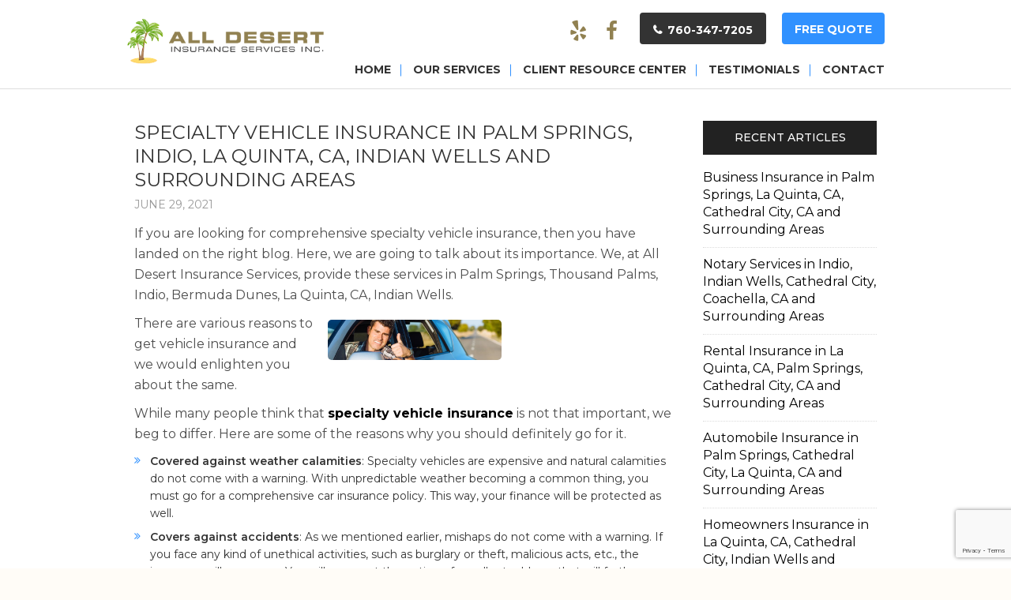

--- FILE ---
content_type: text/html; charset=UTF-8
request_url: https://www.alldesertinsurance.com/specialty-vehicle-insurance-in-palm-springs-indio-la-quinta-ca-indian-wells-and-surrounding-areas/
body_size: 9326
content:
<!doctype html>
<html dir="ltr" lang="en-US">
<head>
<meta charset="UTF-8">
<meta name="viewport" content="width=device-width, initial-scale=1.0,  maximum-scale=5.0">
<link rel="pingback" href="" />
<link rel="shortcut icon" href="https://www.alldesertinsurance.com/wp-content/themes/scadis/favicon.ico" type="image/x-icon" />
<link rel="preconnect" href="https://fonts.googleapis.com">
<link rel="preconnect" href="https://fonts.gstatic.com" crossorigin>
<link href="https://fonts.googleapis.com/css2?family=Montserrat:ital,wght@0,100..900;1,100..900&display=swap" rel="stylesheet">
<!-- All in One SEO 4.6.2 - aioseo.com -->
<title>Specialty Vehicle Insurance in Palm Springs, Indio, La Quinta, CA, Indian Wells</title>
<meta name="description" content="Specialty Vehicle Insurance in Palm Springs, Thousand Palms, Indio, Bermuda Dunes, La Quinta, CA, Indian Wells, Automobile Insurance, Boat Insurance, Group Health Insurance, and Homeowners Insurance." />
<meta name="robots" content="max-image-preview:large" />
<link rel="canonical" href="https://www.alldesertinsurance.com/specialty-vehicle-insurance-in-palm-springs-indio-la-quinta-ca-indian-wells-and-surrounding-areas/" />
<meta name="generator" content="All in One SEO (AIOSEO) 4.6.2" />
<meta name="google" content="nositelinkssearchbox" />
<script type="application/ld+json" class="aioseo-schema">
{"@context":"https:\/\/schema.org","@graph":[{"@type":"Article","@id":"https:\/\/www.alldesertinsurance.com\/specialty-vehicle-insurance-in-palm-springs-indio-la-quinta-ca-indian-wells-and-surrounding-areas\/#article","name":"Specialty Vehicle Insurance in Palm Springs, Indio, La Quinta, CA, Indian Wells","headline":"Specialty Vehicle Insurance in Palm Springs, Indio, La Quinta, CA, Indian Wells and Surrounding Areas","author":{"@id":"https:\/\/www.alldesertinsurance.com\/author\/admin\/#author"},"publisher":{"@id":"https:\/\/www.alldesertinsurance.com\/#organization"},"image":{"@type":"ImageObject","url":"https:\/\/www.alldesertinsurance.com\/wp-content\/uploads\/2018\/10\/auto-insurance-indio-coachella-valley-.jpg","@id":"https:\/\/www.alldesertinsurance.com\/specialty-vehicle-insurance-in-palm-springs-indio-la-quinta-ca-indian-wells-and-surrounding-areas\/#articleImage","width":1920,"height":450,"caption":"Specialty Vehicle Insurance in Palm Springs, Indio, La Quinta, CA, Indian Wells"},"datePublished":"2021-06-29T06:35:30-07:00","dateModified":"2021-06-29T06:35:33-07:00","inLanguage":"en-US","mainEntityOfPage":{"@id":"https:\/\/www.alldesertinsurance.com\/specialty-vehicle-insurance-in-palm-springs-indio-la-quinta-ca-indian-wells-and-surrounding-areas\/#webpage"},"isPartOf":{"@id":"https:\/\/www.alldesertinsurance.com\/specialty-vehicle-insurance-in-palm-springs-indio-la-quinta-ca-indian-wells-and-surrounding-areas\/#webpage"},"articleSection":"Blog"},{"@type":"BreadcrumbList","@id":"https:\/\/www.alldesertinsurance.com\/specialty-vehicle-insurance-in-palm-springs-indio-la-quinta-ca-indian-wells-and-surrounding-areas\/#breadcrumblist","itemListElement":[{"@type":"ListItem","@id":"https:\/\/www.alldesertinsurance.com\/#listItem","position":1,"name":"Home","item":"https:\/\/www.alldesertinsurance.com\/","nextItem":"https:\/\/www.alldesertinsurance.com\/specialty-vehicle-insurance-in-palm-springs-indio-la-quinta-ca-indian-wells-and-surrounding-areas\/#listItem"},{"@type":"ListItem","@id":"https:\/\/www.alldesertinsurance.com\/specialty-vehicle-insurance-in-palm-springs-indio-la-quinta-ca-indian-wells-and-surrounding-areas\/#listItem","position":2,"name":"Specialty Vehicle Insurance in Palm Springs, Indio, La Quinta, CA, Indian Wells and Surrounding Areas","previousItem":"https:\/\/www.alldesertinsurance.com\/#listItem"}]},{"@type":"Organization","@id":"https:\/\/www.alldesertinsurance.com\/#organization","name":"All Desert Insurance Services","url":"https:\/\/www.alldesertinsurance.com\/"},{"@type":"Person","@id":"https:\/\/www.alldesertinsurance.com\/author\/admin\/#author","url":"https:\/\/www.alldesertinsurance.com\/author\/admin\/","name":"All Desert Insurance Services"},{"@type":"WebPage","@id":"https:\/\/www.alldesertinsurance.com\/specialty-vehicle-insurance-in-palm-springs-indio-la-quinta-ca-indian-wells-and-surrounding-areas\/#webpage","url":"https:\/\/www.alldesertinsurance.com\/specialty-vehicle-insurance-in-palm-springs-indio-la-quinta-ca-indian-wells-and-surrounding-areas\/","name":"Specialty Vehicle Insurance in Palm Springs, Indio, La Quinta, CA, Indian Wells","description":"Specialty Vehicle Insurance in Palm Springs, Thousand Palms, Indio, Bermuda Dunes, La Quinta, CA, Indian Wells, Automobile Insurance, Boat Insurance, Group Health Insurance, and Homeowners Insurance.","inLanguage":"en-US","isPartOf":{"@id":"https:\/\/www.alldesertinsurance.com\/#website"},"breadcrumb":{"@id":"https:\/\/www.alldesertinsurance.com\/specialty-vehicle-insurance-in-palm-springs-indio-la-quinta-ca-indian-wells-and-surrounding-areas\/#breadcrumblist"},"author":{"@id":"https:\/\/www.alldesertinsurance.com\/author\/admin\/#author"},"creator":{"@id":"https:\/\/www.alldesertinsurance.com\/author\/admin\/#author"},"datePublished":"2021-06-29T06:35:30-07:00","dateModified":"2021-06-29T06:35:33-07:00"},{"@type":"WebSite","@id":"https:\/\/www.alldesertinsurance.com\/#website","url":"https:\/\/www.alldesertinsurance.com\/","name":"All Desert Insurance Services","inLanguage":"en-US","publisher":{"@id":"https:\/\/www.alldesertinsurance.com\/#organization"}}]}
</script>
<!-- All in One SEO -->
<link rel='dns-prefetch' href='//www.google.com' />
<!-- <link rel="preload" href="https://www.alldesertinsurance.com/wp-includes/css/dist/block-library/style.min.css?ver=6.5.7" as="style" id="wp-block-library" media="all" onload="this.onload=null;this.rel='stylesheet'"> -->
<link rel="stylesheet" type="text/css" href="//www.alldesertinsurance.com/wp-content/cache/wpfc-minified/7w8ae5hg/g3mgh.css" media="all"/><noscript><link rel='stylesheet' id='wp-block-library-css' href='https://www.alldesertinsurance.com/wp-includes/css/dist/block-library/style.min.css?ver=6.5.7' type='text/css' media='all' />
</noscript><style id='classic-theme-styles-inline-css' type='text/css'>
/*! This file is auto-generated */
.wp-block-button__link{color:#fff;background-color:#32373c;border-radius:9999px;box-shadow:none;text-decoration:none;padding:calc(.667em + 2px) calc(1.333em + 2px);font-size:1.125em}.wp-block-file__button{background:#32373c;color:#fff;text-decoration:none}
</style>
<style id='global-styles-inline-css' type='text/css'>
body{--wp--preset--color--black: #000000;--wp--preset--color--cyan-bluish-gray: #abb8c3;--wp--preset--color--white: #ffffff;--wp--preset--color--pale-pink: #f78da7;--wp--preset--color--vivid-red: #cf2e2e;--wp--preset--color--luminous-vivid-orange: #ff6900;--wp--preset--color--luminous-vivid-amber: #fcb900;--wp--preset--color--light-green-cyan: #7bdcb5;--wp--preset--color--vivid-green-cyan: #00d084;--wp--preset--color--pale-cyan-blue: #8ed1fc;--wp--preset--color--vivid-cyan-blue: #0693e3;--wp--preset--color--vivid-purple: #9b51e0;--wp--preset--gradient--vivid-cyan-blue-to-vivid-purple: linear-gradient(135deg,rgba(6,147,227,1) 0%,rgb(155,81,224) 100%);--wp--preset--gradient--light-green-cyan-to-vivid-green-cyan: linear-gradient(135deg,rgb(122,220,180) 0%,rgb(0,208,130) 100%);--wp--preset--gradient--luminous-vivid-amber-to-luminous-vivid-orange: linear-gradient(135deg,rgba(252,185,0,1) 0%,rgba(255,105,0,1) 100%);--wp--preset--gradient--luminous-vivid-orange-to-vivid-red: linear-gradient(135deg,rgba(255,105,0,1) 0%,rgb(207,46,46) 100%);--wp--preset--gradient--very-light-gray-to-cyan-bluish-gray: linear-gradient(135deg,rgb(238,238,238) 0%,rgb(169,184,195) 100%);--wp--preset--gradient--cool-to-warm-spectrum: linear-gradient(135deg,rgb(74,234,220) 0%,rgb(151,120,209) 20%,rgb(207,42,186) 40%,rgb(238,44,130) 60%,rgb(251,105,98) 80%,rgb(254,248,76) 100%);--wp--preset--gradient--blush-light-purple: linear-gradient(135deg,rgb(255,206,236) 0%,rgb(152,150,240) 100%);--wp--preset--gradient--blush-bordeaux: linear-gradient(135deg,rgb(254,205,165) 0%,rgb(254,45,45) 50%,rgb(107,0,62) 100%);--wp--preset--gradient--luminous-dusk: linear-gradient(135deg,rgb(255,203,112) 0%,rgb(199,81,192) 50%,rgb(65,88,208) 100%);--wp--preset--gradient--pale-ocean: linear-gradient(135deg,rgb(255,245,203) 0%,rgb(182,227,212) 50%,rgb(51,167,181) 100%);--wp--preset--gradient--electric-grass: linear-gradient(135deg,rgb(202,248,128) 0%,rgb(113,206,126) 100%);--wp--preset--gradient--midnight: linear-gradient(135deg,rgb(2,3,129) 0%,rgb(40,116,252) 100%);--wp--preset--font-size--small: 13px;--wp--preset--font-size--medium: 20px;--wp--preset--font-size--large: 36px;--wp--preset--font-size--x-large: 42px;--wp--preset--spacing--20: 0.44rem;--wp--preset--spacing--30: 0.67rem;--wp--preset--spacing--40: 1rem;--wp--preset--spacing--50: 1.5rem;--wp--preset--spacing--60: 2.25rem;--wp--preset--spacing--70: 3.38rem;--wp--preset--spacing--80: 5.06rem;--wp--preset--shadow--natural: 6px 6px 9px rgba(0, 0, 0, 0.2);--wp--preset--shadow--deep: 12px 12px 50px rgba(0, 0, 0, 0.4);--wp--preset--shadow--sharp: 6px 6px 0px rgba(0, 0, 0, 0.2);--wp--preset--shadow--outlined: 6px 6px 0px -3px rgba(255, 255, 255, 1), 6px 6px rgba(0, 0, 0, 1);--wp--preset--shadow--crisp: 6px 6px 0px rgba(0, 0, 0, 1);}:where(.is-layout-flex){gap: 0.5em;}:where(.is-layout-grid){gap: 0.5em;}body .is-layout-flex{display: flex;}body .is-layout-flex{flex-wrap: wrap;align-items: center;}body .is-layout-flex > *{margin: 0;}body .is-layout-grid{display: grid;}body .is-layout-grid > *{margin: 0;}:where(.wp-block-columns.is-layout-flex){gap: 2em;}:where(.wp-block-columns.is-layout-grid){gap: 2em;}:where(.wp-block-post-template.is-layout-flex){gap: 1.25em;}:where(.wp-block-post-template.is-layout-grid){gap: 1.25em;}.has-black-color{color: var(--wp--preset--color--black) !important;}.has-cyan-bluish-gray-color{color: var(--wp--preset--color--cyan-bluish-gray) !important;}.has-white-color{color: var(--wp--preset--color--white) !important;}.has-pale-pink-color{color: var(--wp--preset--color--pale-pink) !important;}.has-vivid-red-color{color: var(--wp--preset--color--vivid-red) !important;}.has-luminous-vivid-orange-color{color: var(--wp--preset--color--luminous-vivid-orange) !important;}.has-luminous-vivid-amber-color{color: var(--wp--preset--color--luminous-vivid-amber) !important;}.has-light-green-cyan-color{color: var(--wp--preset--color--light-green-cyan) !important;}.has-vivid-green-cyan-color{color: var(--wp--preset--color--vivid-green-cyan) !important;}.has-pale-cyan-blue-color{color: var(--wp--preset--color--pale-cyan-blue) !important;}.has-vivid-cyan-blue-color{color: var(--wp--preset--color--vivid-cyan-blue) !important;}.has-vivid-purple-color{color: var(--wp--preset--color--vivid-purple) !important;}.has-black-background-color{background-color: var(--wp--preset--color--black) !important;}.has-cyan-bluish-gray-background-color{background-color: var(--wp--preset--color--cyan-bluish-gray) !important;}.has-white-background-color{background-color: var(--wp--preset--color--white) !important;}.has-pale-pink-background-color{background-color: var(--wp--preset--color--pale-pink) !important;}.has-vivid-red-background-color{background-color: var(--wp--preset--color--vivid-red) !important;}.has-luminous-vivid-orange-background-color{background-color: var(--wp--preset--color--luminous-vivid-orange) !important;}.has-luminous-vivid-amber-background-color{background-color: var(--wp--preset--color--luminous-vivid-amber) !important;}.has-light-green-cyan-background-color{background-color: var(--wp--preset--color--light-green-cyan) !important;}.has-vivid-green-cyan-background-color{background-color: var(--wp--preset--color--vivid-green-cyan) !important;}.has-pale-cyan-blue-background-color{background-color: var(--wp--preset--color--pale-cyan-blue) !important;}.has-vivid-cyan-blue-background-color{background-color: var(--wp--preset--color--vivid-cyan-blue) !important;}.has-vivid-purple-background-color{background-color: var(--wp--preset--color--vivid-purple) !important;}.has-black-border-color{border-color: var(--wp--preset--color--black) !important;}.has-cyan-bluish-gray-border-color{border-color: var(--wp--preset--color--cyan-bluish-gray) !important;}.has-white-border-color{border-color: var(--wp--preset--color--white) !important;}.has-pale-pink-border-color{border-color: var(--wp--preset--color--pale-pink) !important;}.has-vivid-red-border-color{border-color: var(--wp--preset--color--vivid-red) !important;}.has-luminous-vivid-orange-border-color{border-color: var(--wp--preset--color--luminous-vivid-orange) !important;}.has-luminous-vivid-amber-border-color{border-color: var(--wp--preset--color--luminous-vivid-amber) !important;}.has-light-green-cyan-border-color{border-color: var(--wp--preset--color--light-green-cyan) !important;}.has-vivid-green-cyan-border-color{border-color: var(--wp--preset--color--vivid-green-cyan) !important;}.has-pale-cyan-blue-border-color{border-color: var(--wp--preset--color--pale-cyan-blue) !important;}.has-vivid-cyan-blue-border-color{border-color: var(--wp--preset--color--vivid-cyan-blue) !important;}.has-vivid-purple-border-color{border-color: var(--wp--preset--color--vivid-purple) !important;}.has-vivid-cyan-blue-to-vivid-purple-gradient-background{background: var(--wp--preset--gradient--vivid-cyan-blue-to-vivid-purple) !important;}.has-light-green-cyan-to-vivid-green-cyan-gradient-background{background: var(--wp--preset--gradient--light-green-cyan-to-vivid-green-cyan) !important;}.has-luminous-vivid-amber-to-luminous-vivid-orange-gradient-background{background: var(--wp--preset--gradient--luminous-vivid-amber-to-luminous-vivid-orange) !important;}.has-luminous-vivid-orange-to-vivid-red-gradient-background{background: var(--wp--preset--gradient--luminous-vivid-orange-to-vivid-red) !important;}.has-very-light-gray-to-cyan-bluish-gray-gradient-background{background: var(--wp--preset--gradient--very-light-gray-to-cyan-bluish-gray) !important;}.has-cool-to-warm-spectrum-gradient-background{background: var(--wp--preset--gradient--cool-to-warm-spectrum) !important;}.has-blush-light-purple-gradient-background{background: var(--wp--preset--gradient--blush-light-purple) !important;}.has-blush-bordeaux-gradient-background{background: var(--wp--preset--gradient--blush-bordeaux) !important;}.has-luminous-dusk-gradient-background{background: var(--wp--preset--gradient--luminous-dusk) !important;}.has-pale-ocean-gradient-background{background: var(--wp--preset--gradient--pale-ocean) !important;}.has-electric-grass-gradient-background{background: var(--wp--preset--gradient--electric-grass) !important;}.has-midnight-gradient-background{background: var(--wp--preset--gradient--midnight) !important;}.has-small-font-size{font-size: var(--wp--preset--font-size--small) !important;}.has-medium-font-size{font-size: var(--wp--preset--font-size--medium) !important;}.has-large-font-size{font-size: var(--wp--preset--font-size--large) !important;}.has-x-large-font-size{font-size: var(--wp--preset--font-size--x-large) !important;}
.wp-block-navigation a:where(:not(.wp-element-button)){color: inherit;}
:where(.wp-block-post-template.is-layout-flex){gap: 1.25em;}:where(.wp-block-post-template.is-layout-grid){gap: 1.25em;}
:where(.wp-block-columns.is-layout-flex){gap: 2em;}:where(.wp-block-columns.is-layout-grid){gap: 2em;}
.wp-block-pullquote{font-size: 1.5em;line-height: 1.6;}
</style>
<!-- <link rel="preload" href="https://www.alldesertinsurance.com/wp-content/plugins/contact-form-7/includes/css/styles.css?ver=5.5.3" as="style" id="contact-form-7" media="all" onload="this.onload=null;this.rel='stylesheet'"> -->
<link rel="stylesheet" type="text/css" href="//www.alldesertinsurance.com/wp-content/cache/wpfc-minified/6nigakjs/g3mgh.css" media="all"/><noscript><link rel='stylesheet' id='contact-form-7-css' href='https://www.alldesertinsurance.com/wp-content/plugins/contact-form-7/includes/css/styles.css?ver=5.5.3' type='text/css' media='all' />
</noscript><!-- <link rel="preload" href="https://www.alldesertinsurance.com/wp-content/plugins/page-list/css/page-list.css?ver=5.6" as="style" id="page-list-style" media="all" onload="this.onload=null;this.rel='stylesheet'"> -->
<link rel="stylesheet" type="text/css" href="//www.alldesertinsurance.com/wp-content/cache/wpfc-minified/d67qen3e/g3mgh.css" media="all"/><noscript><link rel='stylesheet' id='page-list-style-css' href='https://www.alldesertinsurance.com/wp-content/plugins/page-list/css/page-list.css?ver=5.6' type='text/css' media='all' />
</noscript><!-- <link rel='stylesheet' id='nio-stylesheet-css' href='https://www.alldesertinsurance.com/wp-content/themes/scadis/style.css?ver=1.6.0' type='text/css' media='all' /> -->
<!-- <link rel="preload" href="https://www.alldesertinsurance.com/wp-content/themes/scadis/css/fa.css?ver=4.7.0" as="style" id="font-awesome" media="all" onload="this.onload=null;this.rel='stylesheet'"> -->
<link rel="stylesheet" type="text/css" href="//www.alldesertinsurance.com/wp-content/cache/wpfc-minified/9ifv37tt/g3mgh.css" media="all"/><noscript><link rel='stylesheet' id='font-awesome-css' href='https://www.alldesertinsurance.com/wp-content/themes/scadis/css/fa.css?ver=4.7.0' type='text/css' media='all' />
</noscript><!-- <link rel="preload" href="https://www.alldesertinsurance.com/wp-content/themes/scadis/css/animate.css?ver=1.1" as="style" id="animate" media="all" onload="this.onload=null;this.rel='stylesheet'"> -->
<link rel="stylesheet" type="text/css" href="//www.alldesertinsurance.com/wp-content/cache/wpfc-minified/k0cac7t3/g3mgh.css" media="all"/><noscript><link rel='stylesheet' id='animate-css' href='https://www.alldesertinsurance.com/wp-content/themes/scadis/css/animate.css?ver=1.1' type='text/css' media='all' />
</noscript><!-- <link rel="preload" href="https://www.alldesertinsurance.com/wp-content/themes/scadis/css/others.css?ver=1.2" as="style" id="other" media="all" onload="this.onload=null;this.rel='stylesheet'"> -->
<link rel="stylesheet" type="text/css" href="//www.alldesertinsurance.com/wp-content/cache/wpfc-minified/881gv46i/g3mgh.css" media="all"/><noscript><link rel='stylesheet' id='other-css' href='https://www.alldesertinsurance.com/wp-content/themes/scadis/css/others.css?ver=1.2' type='text/css' media='all' />
</noscript><script src='//www.alldesertinsurance.com/wp-content/cache/wpfc-minified/l8p65y15/g3mgh.js' type="text/javascript"></script>
<!-- <script type="text/javascript" src="https://www.alldesertinsurance.com/wp-includes/js/jquery/jquery.min.js?ver=3.7.1" id="jquery-core-js"></script> -->
<!-- <script type="text/javascript" src="https://www.alldesertinsurance.com/wp-includes/js/jquery/jquery-migrate.min.js?ver=3.4.1" id="jquery-migrate-js"></script> -->
<link rel="https://api.w.org/" href="https://www.alldesertinsurance.com/wp-json/" /><link rel="alternate" type="application/json" href="https://www.alldesertinsurance.com/wp-json/wp/v2/posts/825" /><link rel='shortlink' href='https://www.alldesertinsurance.com/?p=825' />
<link rel="alternate" type="application/json+oembed" href="https://www.alldesertinsurance.com/wp-json/oembed/1.0/embed?url=https%3A%2F%2Fwww.alldesertinsurance.com%2Fspecialty-vehicle-insurance-in-palm-springs-indio-la-quinta-ca-indian-wells-and-surrounding-areas%2F" />
<link rel="alternate" type="text/xml+oembed" href="https://www.alldesertinsurance.com/wp-json/oembed/1.0/embed?url=https%3A%2F%2Fwww.alldesertinsurance.com%2Fspecialty-vehicle-insurance-in-palm-springs-indio-la-quinta-ca-indian-wells-and-surrounding-areas%2F&#038;format=xml" />
<style type="text/css">.recentcomments a{display:inline !important;padding:0 !important;margin:0 !important;}</style>		<style type="text/css" id="wp-custom-css">
.alert {
background-color: #3091ff;
text-align: center;
padding-top: 10px;
padding-bottom: 10px;
font-size: 1.3em;
color: white;
font-weight: 600;
padding: 8px;
}
.site-header.section {
background-color: white;
}		</style>
<style media="screen" type="text/css" id="dynamic-1x0">.header-sticky {position:fixed; top: -300px; z-index:99; display:block; transition: all 0.6s ease-in-out 0s; -webkit-transition: all 0.6s ease-in-out 0s; -moz-transition: all 0.6s ease-in-out 0s;} .header-sticky.fixed-now {top: 0;} .admin-bar .header-sticky.fixed-now {top:32px;} .header-sticky.sticky-yes {box-shadow:0 0 5px #999; -moz-box-shadow:0 0 5px #999; -webkit-box-shadow:0 0 5px #999;} </style><!-- Google tag (gtag.js) -->
<script async src="https://www.googletagmanager.com/gtag/js?id=G-SCXSETB289"></script>
<script>
window.dataLayer = window.dataLayer || [];
function gtag(){dataLayer.push(arguments);}
gtag('js', new Date());
gtag('config', 'G-SCXSETB289');
</script><!--[if lt IE 9]> <script src="https://www.alldesertinsurance.com/wp-content/themes/scadis/js/ie.html5.js"></script><![endif]-->
</head>
<body id="body" class="post-template-default single single-post postid-825 single-format-standard   lang-en  is-sticky">
<header id="masthead" class="masthead header header-global header-style1 sticky-yes no-banner no-titles section">
<section class="site-header section">
<div class="site-head">
<div class="main">
<div class="inner-site section">
<div class="site-logo"> <a href="https://www.alldesertinsurance.com/"><img src="https://www.alldesertinsurance.com/wp-content/themes/scadis/images/logo.png" width="360" height="84" alt="All Desert Insurance Services"></a> </div>
<div class="extra">
<div class="extra-inner">
<div class="socials social-top down-item"><span class="link"><a href="https://www.yelp.com/biz/all-desert-insurance-services-indio" target="_blank" title="Yelp"><i class="icon icon-yelp fa fa-yelp"></i></a></span><span class="link"><a href="https://www.facebook.com/All-Desert-Insurance-113418762002345/" target="_blank" title="Facebook"><i class="icon icon-fb fa fa-facebook"></i></a></span></div><div class="down-item duplicate"><div class="wgs wgs-top widget_text text-2">			<div class="textwidget"><a href="tel:7603477205" class="button btn-normal"><span>760-347-7205</span></a>
</div>
</div></div><div class="down-item"><div class="wgs wgs-top widget_text text-3">			<div class="textwidget"><a href="https://www.alldesertinsurance.com/contact/" class="button btn-normal"><span>Free Quote</span></a>
</div>
</div></div>          </div>
<div class="nav-main">
<nav class="inav primary-nav section" role="navigation">
<ul id="navmain" class="menu"><li id="menu-item-19" class="menu-item menu-item-type-post_type menu-item-object-page menu-item-home menu-item-19"><a href="https://www.alldesertinsurance.com/"><span>Home</span></a></li>
<li id="menu-item-274" class="menu-item menu-item-type-custom menu-item-object-custom menu-item-has-children menu-item-274"><a href="https://www.alldesertinsurance.com/homeowners-insurance/"><span>Our Services</span></a>
<ul class="sub-menu">
<li id="menu-item-222" class="menu-item menu-item-type-post_type menu-item-object-page menu-item-222"><a href="https://www.alldesertinsurance.com/homeowners-insurance-for-bermuda-dunes-cathedral-city-coachella-ca-indio-la-quinta-ca-palm-springs-thousand-palms/"><span>Homeowner’s Insurance</span></a></li>
<li id="menu-item-725" class="menu-item menu-item-type-post_type menu-item-object-page menu-item-725"><a href="https://www.alldesertinsurance.com/renters-insurance-indio-coachella-indian-wells-santa-rosa-ca/"><span>Renter&#8217;s Insurance</span></a></li>
<li id="menu-item-1018" class="menu-item menu-item-type-post_type menu-item-object-page menu-item-1018"><a href="https://www.alldesertinsurance.com/airbnb-short-term-rental-coverage-bermuda-dunes-cathedral-city-coachella-indio-la-quinta-thousand-palms-ca/"><span>Airbnb Short-Term Rental Coverage</span></a></li>
<li id="menu-item-221" class="menu-item menu-item-type-post_type menu-item-object-page menu-item-221"><a href="https://www.alldesertinsurance.com/automobile-insurance-and-boat-insurance-for-bermuda-dunes-cathedral-city-coachella-indio-la-quinta-ca-palm-springs-thousand-palms/"><span>Auto Insurance &#038; Watercraft</span></a></li>
<li id="menu-item-215" class="menu-item menu-item-type-post_type menu-item-object-page menu-item-215"><a href="https://www.alldesertinsurance.com/business-insurance-for-coachella-ca-indio-la-quinta-ca-palm-springs/"><span>Business Insurance</span></a></li>
<li id="menu-item-218" class="menu-item menu-item-type-post_type menu-item-object-page menu-item-218"><a href="https://www.alldesertinsurance.com/surety-bonds-for-bermuda-dunes-cathedral-city-indio-la-quinta-palm-springs-thousand-palms-coachella-ca/"><span>Surety Bonds</span></a></li>
<li id="menu-item-216" class="menu-item menu-item-type-post_type menu-item-object-page menu-item-216"><a href="https://www.alldesertinsurance.com/notary-services-title-transfer-vehicle-registration-indio-coachella-valley-ca/"><span>Notary Services, Title Transfer &#038; Vehicle Registration</span></a></li>
</ul>
</li>
<li id="menu-item-17" class="menu-item menu-item-type-post_type menu-item-object-page menu-item-has-children menu-item-17"><a href="https://www.alldesertinsurance.com/companies-we-represent/"><span>Client Resource Center</span></a>
<ul class="sub-menu">
<li id="menu-item-522" class="menu-item menu-item-type-post_type menu-item-object-page menu-item-522"><a href="https://www.alldesertinsurance.com/online-policy-requests/"><span>Online Policy Requests</span></a></li>
</ul>
</li>
<li id="menu-item-16" class="menu-item menu-item-type-post_type menu-item-object-page menu-item-16"><a href="https://www.alldesertinsurance.com/client-testimonials-for-group-health-insurance-in-la-quinta-ca-palm-springs-thousand-palms/"><span>Testimonials</span></a></li>
<li id="menu-item-15" class="menu-item menu-item-type-post_type menu-item-object-page menu-item-15"><a href="https://www.alldesertinsurance.com/contact-for-business-insurance-for-cathedral-city-coachella-ca-indio/"><span>Contact</span></a></li>
</ul>					<div class="menu-toggle"><em class="icon fa fa-bars"></em><em class="icon fa fa-close"></em><span>
Menu				  </span></div>
</nav>
</div>          
</div>
</div>
</div>
</div>
</section>
<!-- <p class="alert">&nbsp;<br><span style="text-align: center; color: white; padding-bottom: 10px,;"><strong>Due to Covid 19, our on-site office hours are 10am-4pm Monday-Friday. We are still available by phone from 9am-5pm.</strong></span><br>&nbsp;</p> -->
<section class="site-banner section">
</section>
</header>
<section id="wrap" class="section wrap page-container inside-ipage">
<div class="main"><section class="section wrapper iblog iblog-post has-sidebar right-sidebar">
<div class="icontent grid9">
<div class="content-indent">
<article class="ep esingle post-825 post type-post status-publish format-standard hentry category-blog">
<header class="page-heading post-title">
<h1 class="heading">Specialty Vehicle Insurance in Palm Springs, Indio, La Quinta, CA, Indian Wells and Surrounding Areas</h1>
<div class="post-meta">
<span class="post-date">June 29, 2021</span>
</div>
</header>
<div class="entry-content entry">
<p>If you are looking for comprehensive specialty vehicle insurance, then you have landed on the right blog. Here, we are going to talk about its importance. We, at All Desert Insurance Services, provide these services in Palm Springs, Thousand Palms, Indio, Bermuda Dunes, La Quinta, CA, Indian Wells.</p>
<div class="wp-block-image"><figure class="alignright size-large is-resized"><img decoding="async" src="https://www.alldesertinsurance.com/wp-content/uploads/2018/10/auto-insurance-indio-coachella-valley--1200x281.jpg" alt="Specialty Vehicle Insurance in Palm Springs, Indio, La Quinta, CA, Indian Wells" class="wp-image-510" width="440" height="102" srcset="https://www.alldesertinsurance.com/wp-content/uploads/2018/10/auto-insurance-indio-coachella-valley--1200x281.jpg 1200w, https://www.alldesertinsurance.com/wp-content/uploads/2018/10/auto-insurance-indio-coachella-valley--780x183.jpg 780w, https://www.alldesertinsurance.com/wp-content/uploads/2018/10/auto-insurance-indio-coachella-valley--768x180.jpg 768w, https://www.alldesertinsurance.com/wp-content/uploads/2018/10/auto-insurance-indio-coachella-valley-.jpg 1920w" sizes="(max-width: 440px) 100vw, 440px" /></figure></div>
<p>There are various reasons to get vehicle insurance and we would enlighten you about the same.</p>
<p>While many people think that <strong><a href="https://www.alldesertinsurance.com/automobile-insurance-and-boat-insurance-for-bermuda-dunes-cathedral-city-coachella-indio-la-quinta-ca-palm-springs-thousand-palms/">specialty vehicle insurance</a></strong> is not that important, we beg to differ. Here are some of the reasons why you should definitely go for it.</p>
<ul><li><strong>Covered against weather calamities</strong>: Specialty vehicles are expensive and natural calamities do not come with a warning. With unpredictable weather becoming a common thing, you must go for a comprehensive car insurance policy. This way, your finance will be protected as well.</li><li><strong>Covers against accidents</strong>: As we mentioned earlier, mishaps do not come with a warning. If you face any kind of unethical activities, such as burglary or theft, malicious acts, etc., the insurance will cover you. You will even get the option of excellent add-ons that will further protect you. In some places, it is even mandatory by law.</li><li><strong>Covers legal costs:</strong> A lot of times, there could be legal repercussions to some of the accidents. If you face the same, it can take a toll on your life. It is the reason why you should go for a seamless insurance policy. It even provides financial support to families.</li></ul>
<p>So these are a few reasons why you should go for car insurance policies. To know more, you can talk to one of our executives. We would be happy to help you.</p>
</div>
</article>
</div>
</div>
<aside class="rightside sidebar grid3">
<div class="side-indent equal">
<div class="wgs wgs-side wgs-side-blog widget_recent_entries recent-posts-3" id="recent-posts-3"><div class="widget-content">
<h3 class="wg-title"><span>Recent Articles</span></h3>
<ul>
<li>
<a href="https://www.alldesertinsurance.com/business-insurance-in-palm-springs-la-quinta-ca-cathedral-city-ca-and-surrounding-areas/">Business Insurance in Palm Springs, La Quinta, CA, Cathedral City, CA and Surrounding Areas</a>
</li>
<li>
<a href="https://www.alldesertinsurance.com/notary-services-in-indio-indian-wells-cathedral-city-coachella-ca-and-surrounding-areas/">Notary Services in Indio, Indian Wells, Cathedral City, Coachella, CA and Surrounding Areas</a>
</li>
<li>
<a href="https://www.alldesertinsurance.com/rental-insurance-in-la-quinta-ca-palm-springs-cathedral-city-ca-and-surrounding-areas/">Rental Insurance in La Quinta, CA, Palm Springs, Cathedral City, CA and Surrounding Areas</a>
</li>
<li>
<a href="https://www.alldesertinsurance.com/automobile-insurance-in-palm-springs-cathedral-city-la-quinta-ca-and-surrounding-areas/">Automobile Insurance in Palm Springs, Cathedral City, La Quinta, CA and Surrounding Areas</a>
</li>
<li>
<a href="https://www.alldesertinsurance.com/homeowners-insurance-in-la-quinta-ca-cathedral-city-indian-wells-and-surrounding-areas/">Homeowners Insurance in La Quinta, CA, Cathedral City, Indian Wells and Surrounding Areas</a>
</li>
</ul>
</div></div>    	    </div>    	
</aside>
</section>
</div></section>
<section id="bottom" class="bottom section">
<div class="bottom container-section bottom-logo section"><div class="main"><div class="wgs wgs-bottom wgs-ba widget_text text-7">			<div class="textwidget"><div class="sc-logos logox logox-wrap logox-carousel"><div class="logo-lists"><div class="ilogo item lg1"><div class="item-wrap"><div class="thumb logo-thumb"><a href="http://www.safewayinsurance.com" target="_blank" rel="noopener"><img loading="lazy" decoding="async" width="310" height="90" src="https://www.alldesertinsurance.com/wp-content/uploads/2018/10/logo11.jpg" class="attachment-full size-full wp-post-image" alt="" /></a></div></div></div><div class="ilogo item lg2"><div class="item-wrap"><div class="thumb logo-thumb"><a href="http://www.nationalgeneral.com" target="_blank" rel="noopener"><img loading="lazy" decoding="async" width="310" height="90" src="https://www.alldesertinsurance.com/wp-content/uploads/2018/10/logo8.jpg" class="attachment-full size-full wp-post-image" alt="" /></a></div></div></div><div class="ilogo item lg3"><div class="item-wrap"><div class="thumb logo-thumb"><a href="http://www.mapfreinsuance.com" target="_blank" rel="noopener"><img loading="lazy" decoding="async" width="310" height="90" src="https://www.alldesertinsurance.com/wp-content/uploads/2018/10/logo7-1.jpg" class="attachment-full size-full wp-post-image" alt="" /></a></div></div></div><div class="ilogo item lg4"><div class="item-wrap"><div class="thumb logo-thumb"><a href="https://www.foremost.com/" target="_blank" rel="noopener"><img loading="lazy" decoding="async" width="310" height="90" src="https://www.alldesertinsurance.com/wp-content/uploads/2018/10/logo4.jpg" class="attachment-full size-full wp-post-image" alt="" /></a></div></div></div><div class="ilogo item lg5"><div class="item-wrap"><div class="thumb logo-thumb"><a href="https://www.bristolwest.com" target="_blank" rel="noopener"><img loading="lazy" decoding="async" width="310" height="90" src="https://www.alldesertinsurance.com/wp-content/uploads/2018/10/logo2.jpg" class="attachment-full size-full wp-post-image" alt="" /></a></div></div></div><div class="ilogo item lg6"><div class="item-wrap"><div class="thumb logo-thumb"><a href="https://secure.anchorgeneral.com/" target="_blank" rel="noopener"><img loading="lazy" decoding="async" width="310" height="90" src="https://www.alldesertinsurance.com/wp-content/uploads/2018/10/logo1.jpg" class="attachment-full size-full wp-post-image" alt="" /></a></div></div></div><div class="ilogo item lg7"><div class="item-wrap"><div class="thumb logo-thumb"><a href="https://www.dairylandinsurance.com/" target="_blank" rel="noopener"><img loading="lazy" decoding="async" width="310" height="90" src="https://www.alldesertinsurance.com/wp-content/uploads/2018/10/logo3.jpg" class="attachment-full size-full wp-post-image" alt="" /></a></div></div></div><div class="ilogo item lg8"><div class="item-wrap"><div class="thumb logo-thumb"><a href="http://www.kemper.com" target="_blank" rel="noopener"><img loading="lazy" decoding="async" width="310" height="90" src="https://www.alldesertinsurance.com/wp-content/uploads/2018/10/logo14.png" class="attachment-full size-full wp-post-image" alt="" /></a></div></div></div><div class="ilogo item lg9"><div class="item-wrap"><div class="thumb logo-thumb"><a href="http://www.pacificspecialty.com/" target="_blank" rel="noopener"><img loading="lazy" decoding="async" width="310" height="90" src="https://www.alldesertinsurance.com/wp-content/uploads/2018/10/logo10.jpg" class="attachment-full size-full wp-post-image" alt="" /></a></div></div></div><div class="ilogo item lg10"><div class="item-wrap"><div class="thumb logo-thumb"><a href="http://www.progressive.com" target="_blank" rel="noopener"><img loading="lazy" decoding="async" width="310" height="90" src="https://www.alldesertinsurance.com/wp-content/uploads/2018/10/logo9.jpg" class="attachment-full size-full wp-post-image" alt="" /></a></div></div></div><div class="ilogo item lg11"><div class="item-wrap"><div class="thumb logo-thumb"><a href="http://www.stillwaterinsurance.com" target="_blank" rel="noopener"><img loading="lazy" decoding="async" width="310" height="90" src="https://www.alldesertinsurance.com/wp-content/uploads/2018/10/logo15.png" class="attachment-full size-full wp-post-image" alt="" /></a></div></div></div></div><script type='text/javascript'> jQuery(document).ready(function($) { $('.logo-lists').owlCarousel({ center: false, margin: 30, items: 6, autoWidth: false, loop:true, autoplay: true, autoplayTimeout: 2000, dots: false, nav: true, responsive:{0:{ items: 1 }, 576:{ items: 2 }, 767:{ items: 3 }, 1024:{ items: 4 }, 1220:{ items: 6 }} }); }); </script><div class="clr"></div></div>
</div>
</div></div></div>
<div class="bottom bottom-cta section"><div class="main"><div class="wgs wgs-cta widget_text text-9">			<div class="textwidget"><div class="call-action cta-block"><div class="cta-wrap"><div class="cta-text">
<h2>Please <a href="https://www.alldesertinsurance.com/contact/">contact us</a> with questions and to set-up an appointment</h2>
</div><span class="cta-action"><a href="tel:7603477205" class="button button-cta"><span><i class="fa fa-phone"></i> 760-347-7205</span></a></span></div></div>
</div>
</div></div></div>
</section>
<div id="office-section" class="office-section section">
<div class="main">
</div>
</div>
<footer id="footer" class="footer section">
<div class="main">
<div class="footer-wgs section">
<div class="footer-a footer-item grid3"><div class="wgs wgs-footer wgs-af widget_nav_menu nav_menu-2"><div class="menu-footer-menu-one-container"><ul id="menu-footer-menu-one" class="menu"><li id="menu-item-43" class="menu-item menu-item-type-post_type menu-item-object-page menu-item-43"><a href="https://www.alldesertinsurance.com/homeowners-insurance-for-bermuda-dunes-cathedral-city-coachella-ca-indio-la-quinta-ca-palm-springs-thousand-palms/">Homeowner&#8217;s Insurance</a></li>
<li id="menu-item-726" class="menu-item menu-item-type-post_type menu-item-object-page menu-item-726"><a href="https://www.alldesertinsurance.com/renters-insurance-indio-coachella-indian-wells-santa-rosa-ca/">Renter&#8217;s Insurance</a></li>
<li id="menu-item-42" class="menu-item menu-item-type-post_type menu-item-object-page menu-item-42"><a href="https://www.alldesertinsurance.com/automobile-insurance-and-boat-insurance-for-bermuda-dunes-cathedral-city-coachella-indio-la-quinta-ca-palm-springs-thousand-palms/">Auto Insurance &#038; Watercraft</a></li>
</ul></div></div></div>
<div class="footer-b footer-item grid3"><div class="wgs wgs-footer wgs-bf widget_nav_menu nav_menu-5"><div class="menu-footer-menu-two-container"><ul id="menu-footer-menu-two" class="menu"><li id="menu-item-315" class="menu-item menu-item-type-post_type menu-item-object-page menu-item-315"><a href="https://www.alldesertinsurance.com/business-insurance-for-coachella-ca-indio-la-quinta-ca-palm-springs/">Business Insurance</a></li>
<li id="menu-item-39" class="menu-item menu-item-type-post_type menu-item-object-page menu-item-39"><a href="https://www.alldesertinsurance.com/surety-bonds-for-bermuda-dunes-cathedral-city-indio-la-quinta-palm-springs-thousand-palms-coachella-ca/">Surety Bonds</a></li>
<li id="menu-item-37" class="menu-item menu-item-type-post_type menu-item-object-page menu-item-37"><a href="https://www.alldesertinsurance.com/notary-services-title-transfer-vehicle-registration-indio-coachella-valley-ca/">Notary Services, Title Transfer &#038; Vehicle Registration</a></li>
<li id="menu-item-622" class="menu-item menu-item-type-post_type menu-item-object-page menu-item-622"><a href="https://www.alldesertinsurance.com/quality-automobile-insurance-notary-services-business-insurance-for-residents-of-indian-wells/">Indian Wells</a></li>
<li id="menu-item-623" class="menu-item menu-item-type-post_type menu-item-object-page menu-item-623"><a href="https://www.alldesertinsurance.com/quality-homeowners-insurance-business-insurance-and-boat-insurance-for-residents-of-vista-santa-rosa/">Vista Santa Rosa</a></li>
</ul></div></div></div>
<div class="footer-c footer-item grid3"><div class="wgs wgs-footer wgs-cf widget_nav_menu nav_menu-6"><div class="menu-footer-menu-three-container"><ul id="menu-footer-menu-three" class="menu"><li id="menu-item-47" class="menu-item menu-item-type-post_type menu-item-object-page menu-item-home menu-item-47"><a href="https://www.alldesertinsurance.com/">Home</a></li>
<li id="menu-item-46" class="menu-item menu-item-type-post_type menu-item-object-page menu-item-46"><a href="https://www.alldesertinsurance.com/companies-we-represent/">Companies We Represent</a></li>
<li id="menu-item-45" class="menu-item menu-item-type-post_type menu-item-object-page menu-item-45"><a href="https://www.alldesertinsurance.com/client-testimonials-for-group-health-insurance-in-la-quinta-ca-palm-springs-thousand-palms/">Testimonials</a></li>
<li id="menu-item-44" class="menu-item menu-item-type-post_type menu-item-object-page menu-item-44"><a href="https://www.alldesertinsurance.com/contact-for-business-insurance-for-cathedral-city-coachella-ca-indio/">Contact Us</a></li>
<li id="menu-item-348" class="menu-item menu-item-type-post_type menu-item-object-page menu-item-348"><a href="https://www.alldesertinsurance.com/blog/">Blog</a></li>
<li id="menu-item-349" class="menu-item menu-item-type-post_type menu-item-object-page menu-item-349"><a href="https://www.alldesertinsurance.com/sitemap/">Sitemap</a></li>
<li id="menu-item-860" class="menu-item menu-item-type-post_type menu-item-object-page menu-item-privacy-policy menu-item-860"><a rel="privacy-policy" href="https://www.alldesertinsurance.com/privacy-policy/">Privacy Policy</a></li>
</ul></div></div></div>
<div class="footer-d footer-item grid3"><div class="wgs wgs-footer wgs-df widget_text text-4">			<div class="textwidget"><p><img loading="lazy" decoding="async" class="alignnone size-full wp-image-49 margn20" src="https://www.alldesertinsurance.com/wp-content/uploads/2018/10/logo.png" alt="" width="387" height="101" srcset="https://www.alldesertinsurance.com/wp-content/uploads/2018/10/logo.png 387w, https://www.alldesertinsurance.com/wp-content/uploads/2018/10/logo-300x78.png 300w" sizes="(max-width: 387px) 100vw, 387px" />Phone: 760-347-7205<br />
44320 Jackson St., Ste. A<br />
Indio, CA 92201<br />
Se habla español<br />
<div class="sc-socials socials only-icon"><span class="link"><a href="https://www.yelp.com/biz/all-desert-insurance-services-indio" target="_blank" title="Yelp" rel="noopener"><i class="icon icon-yelp fa fa-yelp"></i></a></span><span class="link"><a href="https://www.facebook.com/All-Desert-Insurance-113418762002345/" target="_blank" title="Facebook" rel="noopener"><i class="icon icon-fb fa fa-facebook"></i></a></span></div><br />
<a href="https://www.bbb.org/us/ca/indio/profile/insurance/all-desert-insurance-services-inc-1066-850040264/#sealclick" target="_blank" rel="nofollow noopener"><img decoding="async" style="border: 0; margin-bottom: -20px;" src="https://seal-cencal.bbb.org/seals/blue-seal-200-42-bbb-850040264.png" alt="All Desert Insurance Services, Inc. BBB Business Review" /></a></p>
</div>
</div></div>
</div>
</div>
</footer>	
<div class="clr"></div>
<div class="copyright section">
<div class="main"> 
<div class="grid8"> 
<div class="copy-right"> 
<p class="copy-info">Copyright &copy; 2026. All Desert Insurance Services Inc. License #: 0M20767 <span class="siteby">Website by  <a href="https://www.americancreative.com/" target="_blank">American Creative</a></span> </p> 
</div>
</div>
<div class="grid4">
<div class="accept-pay">
<a href="#"><img src="https://www.alldesertinsurance.com/wp-content/themes/scadis/images/payment.png" width="271" height="42" alt=""></a>
</div>
</div>
</div>
</div>
<!-- Ken’s Auto Body.-->
<section class="header-clone header header-global header-style1 sticky-yes no-banner no-titles header-sticky section">
<div class="header-wrap site-header section">
<div class="main">
<div class="header-block section">
<div class="site-logo">
<a href="https://www.alldesertinsurance.com/"><img src="https://www.alldesertinsurance.com/wp-content/themes/scadis/images/logo.png" alt="All Desert Insurance Services"></a>
</div>
<nav class="inav primary-nav" role="navigation">
<ul id="navmain" class="menu"><li class="menu-item menu-item-type-post_type menu-item-object-page menu-item-home menu-item-19"><a href="https://www.alldesertinsurance.com/"><span>Home</span></a></li>
<li class="menu-item menu-item-type-custom menu-item-object-custom menu-item-has-children menu-item-274"><a href="https://www.alldesertinsurance.com/homeowners-insurance/"><span>Our Services</span></a>
<ul class="sub-menu">
<li class="menu-item menu-item-type-post_type menu-item-object-page menu-item-222"><a href="https://www.alldesertinsurance.com/homeowners-insurance-for-bermuda-dunes-cathedral-city-coachella-ca-indio-la-quinta-ca-palm-springs-thousand-palms/"><span>Homeowner’s Insurance</span></a></li>
<li class="menu-item menu-item-type-post_type menu-item-object-page menu-item-725"><a href="https://www.alldesertinsurance.com/renters-insurance-indio-coachella-indian-wells-santa-rosa-ca/"><span>Renter&#8217;s Insurance</span></a></li>
<li class="menu-item menu-item-type-post_type menu-item-object-page menu-item-1018"><a href="https://www.alldesertinsurance.com/airbnb-short-term-rental-coverage-bermuda-dunes-cathedral-city-coachella-indio-la-quinta-thousand-palms-ca/"><span>Airbnb Short-Term Rental Coverage</span></a></li>
<li class="menu-item menu-item-type-post_type menu-item-object-page menu-item-221"><a href="https://www.alldesertinsurance.com/automobile-insurance-and-boat-insurance-for-bermuda-dunes-cathedral-city-coachella-indio-la-quinta-ca-palm-springs-thousand-palms/"><span>Auto Insurance &#038; Watercraft</span></a></li>
<li class="menu-item menu-item-type-post_type menu-item-object-page menu-item-215"><a href="https://www.alldesertinsurance.com/business-insurance-for-coachella-ca-indio-la-quinta-ca-palm-springs/"><span>Business Insurance</span></a></li>
<li class="menu-item menu-item-type-post_type menu-item-object-page menu-item-218"><a href="https://www.alldesertinsurance.com/surety-bonds-for-bermuda-dunes-cathedral-city-indio-la-quinta-palm-springs-thousand-palms-coachella-ca/"><span>Surety Bonds</span></a></li>
<li class="menu-item menu-item-type-post_type menu-item-object-page menu-item-216"><a href="https://www.alldesertinsurance.com/notary-services-title-transfer-vehicle-registration-indio-coachella-valley-ca/"><span>Notary Services, Title Transfer &#038; Vehicle Registration</span></a></li>
</ul>
</li>
<li class="menu-item menu-item-type-post_type menu-item-object-page menu-item-has-children menu-item-17"><a href="https://www.alldesertinsurance.com/companies-we-represent/"><span>Client Resource Center</span></a>
<ul class="sub-menu">
<li class="menu-item menu-item-type-post_type menu-item-object-page menu-item-522"><a href="https://www.alldesertinsurance.com/online-policy-requests/"><span>Online Policy Requests</span></a></li>
</ul>
</li>
<li class="menu-item menu-item-type-post_type menu-item-object-page menu-item-16"><a href="https://www.alldesertinsurance.com/client-testimonials-for-group-health-insurance-in-la-quinta-ca-palm-springs-thousand-palms/"><span>Testimonials</span></a></li>
<li class="menu-item menu-item-type-post_type menu-item-object-page menu-item-15"><a href="https://www.alldesertinsurance.com/contact-for-business-insurance-for-cathedral-city-coachella-ca-indio/"><span>Contact</span></a></li>
</ul>                <div class="menu-toggle"><i class="icon fa fa-bars"></i><i class="icon fa fa-close"></i><span>Menu</span></div>
</nav>
</div>
</div>
</section>
<script>
(function(e){
var el = document.createElement('script');
el.setAttribute('data-account', 'DfuPTeMzvV');
el.setAttribute('src', 'https://cdn.userway.org/widget.js');
document.body.appendChild(el);
})();
</script><script type="text/javascript" src="https://www.alldesertinsurance.com/wp-includes/js/dist/vendor/wp-polyfill-inert.min.js?ver=3.1.2" id="wp-polyfill-inert-js" defer></script>
<script type="text/javascript" src="https://www.alldesertinsurance.com/wp-includes/js/dist/vendor/regenerator-runtime.min.js?ver=0.14.0" id="regenerator-runtime-js" defer></script>
<script type="text/javascript" src="https://www.alldesertinsurance.com/wp-includes/js/dist/vendor/wp-polyfill.min.js?ver=3.15.0" id="wp-polyfill-js" defer></script>
<script type="text/javascript" id="contact-form-7-js-extra">
/* <![CDATA[ */
var wpcf7 = {"api":{"root":"https:\/\/www.alldesertinsurance.com\/wp-json\/","namespace":"contact-form-7\/v1"}};
/* ]]> */
</script>
<script type="text/javascript" src="https://www.alldesertinsurance.com/wp-content/plugins/contact-form-7/includes/js/index.js?ver=5.5.3" id="contact-form-7-js" defer></script>
<script type="text/javascript" src="https://www.alldesertinsurance.com/wp-content/themes/scadis/js/core.jquery.ui.js?ver=1.10.4" id="core-jquery-ui-js" defer></script>
<script type="text/javascript" src="https://www.alldesertinsurance.com/wp-content/themes/scadis/js/core.plugins.js?ver=1.2.0" id="core-plugin-js" defer></script>
<script type="text/javascript" src="https://www.alldesertinsurance.com/wp-content/themes/scadis/js/jquery.waypoints.js?ver=2.0.5" id="waypoints-js" defer></script>
<script type="text/javascript" src="https://www.alldesertinsurance.com/wp-content/themes/scadis/js/jquery.plugin.js?ver=1.1.5" id="plugin-js" defer></script>
<script type="text/javascript" src="https://www.alldesertinsurance.com/wp-content/themes/scadis/js/jquery.init.js?ver=1.1.0" id="scripts-js" defer></script>
<script type="text/javascript" src="https://www.google.com/recaptcha/api.js?render=6LeiL7QUAAAAAAsM_K2NO9OzgRXTs2d8xfjzwKF6&amp;ver=3.0" id="google-recaptcha-js" defer></script>
<script type="text/javascript" id="wpcf7-recaptcha-js-extra">
/* <![CDATA[ */
var wpcf7_recaptcha = {"sitekey":"6LeiL7QUAAAAAAsM_K2NO9OzgRXTs2d8xfjzwKF6","actions":{"homepage":"homepage","contactform":"contactform"}};
/* ]]> */
</script>
<script type="text/javascript" src="https://www.alldesertinsurance.com/wp-content/plugins/contact-form-7/modules/recaptcha/index.js?ver=5.5.3" id="wpcf7-recaptcha-js" defer></script>
<script type="text/javascript" src="https://www.alldesertinsurance.com/wp-includes/js/comment-reply.min.js?ver=6.5.7" id="comment-reply-js" async="async" data-wp-strategy="async" defer></script>
</body>
</html><!-- WP Fastest Cache file was created in 0.51328897476196 seconds, on 02-02-26 7:12:33 --><!-- via php -->

--- FILE ---
content_type: text/html; charset=utf-8
request_url: https://www.google.com/recaptcha/api2/anchor?ar=1&k=6LeiL7QUAAAAAAsM_K2NO9OzgRXTs2d8xfjzwKF6&co=aHR0cHM6Ly93d3cuYWxsZGVzZXJ0aW5zdXJhbmNlLmNvbTo0NDM.&hl=en&v=N67nZn4AqZkNcbeMu4prBgzg&size=invisible&anchor-ms=20000&execute-ms=30000&cb=h32zlyo9082x
body_size: 48883
content:
<!DOCTYPE HTML><html dir="ltr" lang="en"><head><meta http-equiv="Content-Type" content="text/html; charset=UTF-8">
<meta http-equiv="X-UA-Compatible" content="IE=edge">
<title>reCAPTCHA</title>
<style type="text/css">
/* cyrillic-ext */
@font-face {
  font-family: 'Roboto';
  font-style: normal;
  font-weight: 400;
  font-stretch: 100%;
  src: url(//fonts.gstatic.com/s/roboto/v48/KFO7CnqEu92Fr1ME7kSn66aGLdTylUAMa3GUBHMdazTgWw.woff2) format('woff2');
  unicode-range: U+0460-052F, U+1C80-1C8A, U+20B4, U+2DE0-2DFF, U+A640-A69F, U+FE2E-FE2F;
}
/* cyrillic */
@font-face {
  font-family: 'Roboto';
  font-style: normal;
  font-weight: 400;
  font-stretch: 100%;
  src: url(//fonts.gstatic.com/s/roboto/v48/KFO7CnqEu92Fr1ME7kSn66aGLdTylUAMa3iUBHMdazTgWw.woff2) format('woff2');
  unicode-range: U+0301, U+0400-045F, U+0490-0491, U+04B0-04B1, U+2116;
}
/* greek-ext */
@font-face {
  font-family: 'Roboto';
  font-style: normal;
  font-weight: 400;
  font-stretch: 100%;
  src: url(//fonts.gstatic.com/s/roboto/v48/KFO7CnqEu92Fr1ME7kSn66aGLdTylUAMa3CUBHMdazTgWw.woff2) format('woff2');
  unicode-range: U+1F00-1FFF;
}
/* greek */
@font-face {
  font-family: 'Roboto';
  font-style: normal;
  font-weight: 400;
  font-stretch: 100%;
  src: url(//fonts.gstatic.com/s/roboto/v48/KFO7CnqEu92Fr1ME7kSn66aGLdTylUAMa3-UBHMdazTgWw.woff2) format('woff2');
  unicode-range: U+0370-0377, U+037A-037F, U+0384-038A, U+038C, U+038E-03A1, U+03A3-03FF;
}
/* math */
@font-face {
  font-family: 'Roboto';
  font-style: normal;
  font-weight: 400;
  font-stretch: 100%;
  src: url(//fonts.gstatic.com/s/roboto/v48/KFO7CnqEu92Fr1ME7kSn66aGLdTylUAMawCUBHMdazTgWw.woff2) format('woff2');
  unicode-range: U+0302-0303, U+0305, U+0307-0308, U+0310, U+0312, U+0315, U+031A, U+0326-0327, U+032C, U+032F-0330, U+0332-0333, U+0338, U+033A, U+0346, U+034D, U+0391-03A1, U+03A3-03A9, U+03B1-03C9, U+03D1, U+03D5-03D6, U+03F0-03F1, U+03F4-03F5, U+2016-2017, U+2034-2038, U+203C, U+2040, U+2043, U+2047, U+2050, U+2057, U+205F, U+2070-2071, U+2074-208E, U+2090-209C, U+20D0-20DC, U+20E1, U+20E5-20EF, U+2100-2112, U+2114-2115, U+2117-2121, U+2123-214F, U+2190, U+2192, U+2194-21AE, U+21B0-21E5, U+21F1-21F2, U+21F4-2211, U+2213-2214, U+2216-22FF, U+2308-230B, U+2310, U+2319, U+231C-2321, U+2336-237A, U+237C, U+2395, U+239B-23B7, U+23D0, U+23DC-23E1, U+2474-2475, U+25AF, U+25B3, U+25B7, U+25BD, U+25C1, U+25CA, U+25CC, U+25FB, U+266D-266F, U+27C0-27FF, U+2900-2AFF, U+2B0E-2B11, U+2B30-2B4C, U+2BFE, U+3030, U+FF5B, U+FF5D, U+1D400-1D7FF, U+1EE00-1EEFF;
}
/* symbols */
@font-face {
  font-family: 'Roboto';
  font-style: normal;
  font-weight: 400;
  font-stretch: 100%;
  src: url(//fonts.gstatic.com/s/roboto/v48/KFO7CnqEu92Fr1ME7kSn66aGLdTylUAMaxKUBHMdazTgWw.woff2) format('woff2');
  unicode-range: U+0001-000C, U+000E-001F, U+007F-009F, U+20DD-20E0, U+20E2-20E4, U+2150-218F, U+2190, U+2192, U+2194-2199, U+21AF, U+21E6-21F0, U+21F3, U+2218-2219, U+2299, U+22C4-22C6, U+2300-243F, U+2440-244A, U+2460-24FF, U+25A0-27BF, U+2800-28FF, U+2921-2922, U+2981, U+29BF, U+29EB, U+2B00-2BFF, U+4DC0-4DFF, U+FFF9-FFFB, U+10140-1018E, U+10190-1019C, U+101A0, U+101D0-101FD, U+102E0-102FB, U+10E60-10E7E, U+1D2C0-1D2D3, U+1D2E0-1D37F, U+1F000-1F0FF, U+1F100-1F1AD, U+1F1E6-1F1FF, U+1F30D-1F30F, U+1F315, U+1F31C, U+1F31E, U+1F320-1F32C, U+1F336, U+1F378, U+1F37D, U+1F382, U+1F393-1F39F, U+1F3A7-1F3A8, U+1F3AC-1F3AF, U+1F3C2, U+1F3C4-1F3C6, U+1F3CA-1F3CE, U+1F3D4-1F3E0, U+1F3ED, U+1F3F1-1F3F3, U+1F3F5-1F3F7, U+1F408, U+1F415, U+1F41F, U+1F426, U+1F43F, U+1F441-1F442, U+1F444, U+1F446-1F449, U+1F44C-1F44E, U+1F453, U+1F46A, U+1F47D, U+1F4A3, U+1F4B0, U+1F4B3, U+1F4B9, U+1F4BB, U+1F4BF, U+1F4C8-1F4CB, U+1F4D6, U+1F4DA, U+1F4DF, U+1F4E3-1F4E6, U+1F4EA-1F4ED, U+1F4F7, U+1F4F9-1F4FB, U+1F4FD-1F4FE, U+1F503, U+1F507-1F50B, U+1F50D, U+1F512-1F513, U+1F53E-1F54A, U+1F54F-1F5FA, U+1F610, U+1F650-1F67F, U+1F687, U+1F68D, U+1F691, U+1F694, U+1F698, U+1F6AD, U+1F6B2, U+1F6B9-1F6BA, U+1F6BC, U+1F6C6-1F6CF, U+1F6D3-1F6D7, U+1F6E0-1F6EA, U+1F6F0-1F6F3, U+1F6F7-1F6FC, U+1F700-1F7FF, U+1F800-1F80B, U+1F810-1F847, U+1F850-1F859, U+1F860-1F887, U+1F890-1F8AD, U+1F8B0-1F8BB, U+1F8C0-1F8C1, U+1F900-1F90B, U+1F93B, U+1F946, U+1F984, U+1F996, U+1F9E9, U+1FA00-1FA6F, U+1FA70-1FA7C, U+1FA80-1FA89, U+1FA8F-1FAC6, U+1FACE-1FADC, U+1FADF-1FAE9, U+1FAF0-1FAF8, U+1FB00-1FBFF;
}
/* vietnamese */
@font-face {
  font-family: 'Roboto';
  font-style: normal;
  font-weight: 400;
  font-stretch: 100%;
  src: url(//fonts.gstatic.com/s/roboto/v48/KFO7CnqEu92Fr1ME7kSn66aGLdTylUAMa3OUBHMdazTgWw.woff2) format('woff2');
  unicode-range: U+0102-0103, U+0110-0111, U+0128-0129, U+0168-0169, U+01A0-01A1, U+01AF-01B0, U+0300-0301, U+0303-0304, U+0308-0309, U+0323, U+0329, U+1EA0-1EF9, U+20AB;
}
/* latin-ext */
@font-face {
  font-family: 'Roboto';
  font-style: normal;
  font-weight: 400;
  font-stretch: 100%;
  src: url(//fonts.gstatic.com/s/roboto/v48/KFO7CnqEu92Fr1ME7kSn66aGLdTylUAMa3KUBHMdazTgWw.woff2) format('woff2');
  unicode-range: U+0100-02BA, U+02BD-02C5, U+02C7-02CC, U+02CE-02D7, U+02DD-02FF, U+0304, U+0308, U+0329, U+1D00-1DBF, U+1E00-1E9F, U+1EF2-1EFF, U+2020, U+20A0-20AB, U+20AD-20C0, U+2113, U+2C60-2C7F, U+A720-A7FF;
}
/* latin */
@font-face {
  font-family: 'Roboto';
  font-style: normal;
  font-weight: 400;
  font-stretch: 100%;
  src: url(//fonts.gstatic.com/s/roboto/v48/KFO7CnqEu92Fr1ME7kSn66aGLdTylUAMa3yUBHMdazQ.woff2) format('woff2');
  unicode-range: U+0000-00FF, U+0131, U+0152-0153, U+02BB-02BC, U+02C6, U+02DA, U+02DC, U+0304, U+0308, U+0329, U+2000-206F, U+20AC, U+2122, U+2191, U+2193, U+2212, U+2215, U+FEFF, U+FFFD;
}
/* cyrillic-ext */
@font-face {
  font-family: 'Roboto';
  font-style: normal;
  font-weight: 500;
  font-stretch: 100%;
  src: url(//fonts.gstatic.com/s/roboto/v48/KFO7CnqEu92Fr1ME7kSn66aGLdTylUAMa3GUBHMdazTgWw.woff2) format('woff2');
  unicode-range: U+0460-052F, U+1C80-1C8A, U+20B4, U+2DE0-2DFF, U+A640-A69F, U+FE2E-FE2F;
}
/* cyrillic */
@font-face {
  font-family: 'Roboto';
  font-style: normal;
  font-weight: 500;
  font-stretch: 100%;
  src: url(//fonts.gstatic.com/s/roboto/v48/KFO7CnqEu92Fr1ME7kSn66aGLdTylUAMa3iUBHMdazTgWw.woff2) format('woff2');
  unicode-range: U+0301, U+0400-045F, U+0490-0491, U+04B0-04B1, U+2116;
}
/* greek-ext */
@font-face {
  font-family: 'Roboto';
  font-style: normal;
  font-weight: 500;
  font-stretch: 100%;
  src: url(//fonts.gstatic.com/s/roboto/v48/KFO7CnqEu92Fr1ME7kSn66aGLdTylUAMa3CUBHMdazTgWw.woff2) format('woff2');
  unicode-range: U+1F00-1FFF;
}
/* greek */
@font-face {
  font-family: 'Roboto';
  font-style: normal;
  font-weight: 500;
  font-stretch: 100%;
  src: url(//fonts.gstatic.com/s/roboto/v48/KFO7CnqEu92Fr1ME7kSn66aGLdTylUAMa3-UBHMdazTgWw.woff2) format('woff2');
  unicode-range: U+0370-0377, U+037A-037F, U+0384-038A, U+038C, U+038E-03A1, U+03A3-03FF;
}
/* math */
@font-face {
  font-family: 'Roboto';
  font-style: normal;
  font-weight: 500;
  font-stretch: 100%;
  src: url(//fonts.gstatic.com/s/roboto/v48/KFO7CnqEu92Fr1ME7kSn66aGLdTylUAMawCUBHMdazTgWw.woff2) format('woff2');
  unicode-range: U+0302-0303, U+0305, U+0307-0308, U+0310, U+0312, U+0315, U+031A, U+0326-0327, U+032C, U+032F-0330, U+0332-0333, U+0338, U+033A, U+0346, U+034D, U+0391-03A1, U+03A3-03A9, U+03B1-03C9, U+03D1, U+03D5-03D6, U+03F0-03F1, U+03F4-03F5, U+2016-2017, U+2034-2038, U+203C, U+2040, U+2043, U+2047, U+2050, U+2057, U+205F, U+2070-2071, U+2074-208E, U+2090-209C, U+20D0-20DC, U+20E1, U+20E5-20EF, U+2100-2112, U+2114-2115, U+2117-2121, U+2123-214F, U+2190, U+2192, U+2194-21AE, U+21B0-21E5, U+21F1-21F2, U+21F4-2211, U+2213-2214, U+2216-22FF, U+2308-230B, U+2310, U+2319, U+231C-2321, U+2336-237A, U+237C, U+2395, U+239B-23B7, U+23D0, U+23DC-23E1, U+2474-2475, U+25AF, U+25B3, U+25B7, U+25BD, U+25C1, U+25CA, U+25CC, U+25FB, U+266D-266F, U+27C0-27FF, U+2900-2AFF, U+2B0E-2B11, U+2B30-2B4C, U+2BFE, U+3030, U+FF5B, U+FF5D, U+1D400-1D7FF, U+1EE00-1EEFF;
}
/* symbols */
@font-face {
  font-family: 'Roboto';
  font-style: normal;
  font-weight: 500;
  font-stretch: 100%;
  src: url(//fonts.gstatic.com/s/roboto/v48/KFO7CnqEu92Fr1ME7kSn66aGLdTylUAMaxKUBHMdazTgWw.woff2) format('woff2');
  unicode-range: U+0001-000C, U+000E-001F, U+007F-009F, U+20DD-20E0, U+20E2-20E4, U+2150-218F, U+2190, U+2192, U+2194-2199, U+21AF, U+21E6-21F0, U+21F3, U+2218-2219, U+2299, U+22C4-22C6, U+2300-243F, U+2440-244A, U+2460-24FF, U+25A0-27BF, U+2800-28FF, U+2921-2922, U+2981, U+29BF, U+29EB, U+2B00-2BFF, U+4DC0-4DFF, U+FFF9-FFFB, U+10140-1018E, U+10190-1019C, U+101A0, U+101D0-101FD, U+102E0-102FB, U+10E60-10E7E, U+1D2C0-1D2D3, U+1D2E0-1D37F, U+1F000-1F0FF, U+1F100-1F1AD, U+1F1E6-1F1FF, U+1F30D-1F30F, U+1F315, U+1F31C, U+1F31E, U+1F320-1F32C, U+1F336, U+1F378, U+1F37D, U+1F382, U+1F393-1F39F, U+1F3A7-1F3A8, U+1F3AC-1F3AF, U+1F3C2, U+1F3C4-1F3C6, U+1F3CA-1F3CE, U+1F3D4-1F3E0, U+1F3ED, U+1F3F1-1F3F3, U+1F3F5-1F3F7, U+1F408, U+1F415, U+1F41F, U+1F426, U+1F43F, U+1F441-1F442, U+1F444, U+1F446-1F449, U+1F44C-1F44E, U+1F453, U+1F46A, U+1F47D, U+1F4A3, U+1F4B0, U+1F4B3, U+1F4B9, U+1F4BB, U+1F4BF, U+1F4C8-1F4CB, U+1F4D6, U+1F4DA, U+1F4DF, U+1F4E3-1F4E6, U+1F4EA-1F4ED, U+1F4F7, U+1F4F9-1F4FB, U+1F4FD-1F4FE, U+1F503, U+1F507-1F50B, U+1F50D, U+1F512-1F513, U+1F53E-1F54A, U+1F54F-1F5FA, U+1F610, U+1F650-1F67F, U+1F687, U+1F68D, U+1F691, U+1F694, U+1F698, U+1F6AD, U+1F6B2, U+1F6B9-1F6BA, U+1F6BC, U+1F6C6-1F6CF, U+1F6D3-1F6D7, U+1F6E0-1F6EA, U+1F6F0-1F6F3, U+1F6F7-1F6FC, U+1F700-1F7FF, U+1F800-1F80B, U+1F810-1F847, U+1F850-1F859, U+1F860-1F887, U+1F890-1F8AD, U+1F8B0-1F8BB, U+1F8C0-1F8C1, U+1F900-1F90B, U+1F93B, U+1F946, U+1F984, U+1F996, U+1F9E9, U+1FA00-1FA6F, U+1FA70-1FA7C, U+1FA80-1FA89, U+1FA8F-1FAC6, U+1FACE-1FADC, U+1FADF-1FAE9, U+1FAF0-1FAF8, U+1FB00-1FBFF;
}
/* vietnamese */
@font-face {
  font-family: 'Roboto';
  font-style: normal;
  font-weight: 500;
  font-stretch: 100%;
  src: url(//fonts.gstatic.com/s/roboto/v48/KFO7CnqEu92Fr1ME7kSn66aGLdTylUAMa3OUBHMdazTgWw.woff2) format('woff2');
  unicode-range: U+0102-0103, U+0110-0111, U+0128-0129, U+0168-0169, U+01A0-01A1, U+01AF-01B0, U+0300-0301, U+0303-0304, U+0308-0309, U+0323, U+0329, U+1EA0-1EF9, U+20AB;
}
/* latin-ext */
@font-face {
  font-family: 'Roboto';
  font-style: normal;
  font-weight: 500;
  font-stretch: 100%;
  src: url(//fonts.gstatic.com/s/roboto/v48/KFO7CnqEu92Fr1ME7kSn66aGLdTylUAMa3KUBHMdazTgWw.woff2) format('woff2');
  unicode-range: U+0100-02BA, U+02BD-02C5, U+02C7-02CC, U+02CE-02D7, U+02DD-02FF, U+0304, U+0308, U+0329, U+1D00-1DBF, U+1E00-1E9F, U+1EF2-1EFF, U+2020, U+20A0-20AB, U+20AD-20C0, U+2113, U+2C60-2C7F, U+A720-A7FF;
}
/* latin */
@font-face {
  font-family: 'Roboto';
  font-style: normal;
  font-weight: 500;
  font-stretch: 100%;
  src: url(//fonts.gstatic.com/s/roboto/v48/KFO7CnqEu92Fr1ME7kSn66aGLdTylUAMa3yUBHMdazQ.woff2) format('woff2');
  unicode-range: U+0000-00FF, U+0131, U+0152-0153, U+02BB-02BC, U+02C6, U+02DA, U+02DC, U+0304, U+0308, U+0329, U+2000-206F, U+20AC, U+2122, U+2191, U+2193, U+2212, U+2215, U+FEFF, U+FFFD;
}
/* cyrillic-ext */
@font-face {
  font-family: 'Roboto';
  font-style: normal;
  font-weight: 900;
  font-stretch: 100%;
  src: url(//fonts.gstatic.com/s/roboto/v48/KFO7CnqEu92Fr1ME7kSn66aGLdTylUAMa3GUBHMdazTgWw.woff2) format('woff2');
  unicode-range: U+0460-052F, U+1C80-1C8A, U+20B4, U+2DE0-2DFF, U+A640-A69F, U+FE2E-FE2F;
}
/* cyrillic */
@font-face {
  font-family: 'Roboto';
  font-style: normal;
  font-weight: 900;
  font-stretch: 100%;
  src: url(//fonts.gstatic.com/s/roboto/v48/KFO7CnqEu92Fr1ME7kSn66aGLdTylUAMa3iUBHMdazTgWw.woff2) format('woff2');
  unicode-range: U+0301, U+0400-045F, U+0490-0491, U+04B0-04B1, U+2116;
}
/* greek-ext */
@font-face {
  font-family: 'Roboto';
  font-style: normal;
  font-weight: 900;
  font-stretch: 100%;
  src: url(//fonts.gstatic.com/s/roboto/v48/KFO7CnqEu92Fr1ME7kSn66aGLdTylUAMa3CUBHMdazTgWw.woff2) format('woff2');
  unicode-range: U+1F00-1FFF;
}
/* greek */
@font-face {
  font-family: 'Roboto';
  font-style: normal;
  font-weight: 900;
  font-stretch: 100%;
  src: url(//fonts.gstatic.com/s/roboto/v48/KFO7CnqEu92Fr1ME7kSn66aGLdTylUAMa3-UBHMdazTgWw.woff2) format('woff2');
  unicode-range: U+0370-0377, U+037A-037F, U+0384-038A, U+038C, U+038E-03A1, U+03A3-03FF;
}
/* math */
@font-face {
  font-family: 'Roboto';
  font-style: normal;
  font-weight: 900;
  font-stretch: 100%;
  src: url(//fonts.gstatic.com/s/roboto/v48/KFO7CnqEu92Fr1ME7kSn66aGLdTylUAMawCUBHMdazTgWw.woff2) format('woff2');
  unicode-range: U+0302-0303, U+0305, U+0307-0308, U+0310, U+0312, U+0315, U+031A, U+0326-0327, U+032C, U+032F-0330, U+0332-0333, U+0338, U+033A, U+0346, U+034D, U+0391-03A1, U+03A3-03A9, U+03B1-03C9, U+03D1, U+03D5-03D6, U+03F0-03F1, U+03F4-03F5, U+2016-2017, U+2034-2038, U+203C, U+2040, U+2043, U+2047, U+2050, U+2057, U+205F, U+2070-2071, U+2074-208E, U+2090-209C, U+20D0-20DC, U+20E1, U+20E5-20EF, U+2100-2112, U+2114-2115, U+2117-2121, U+2123-214F, U+2190, U+2192, U+2194-21AE, U+21B0-21E5, U+21F1-21F2, U+21F4-2211, U+2213-2214, U+2216-22FF, U+2308-230B, U+2310, U+2319, U+231C-2321, U+2336-237A, U+237C, U+2395, U+239B-23B7, U+23D0, U+23DC-23E1, U+2474-2475, U+25AF, U+25B3, U+25B7, U+25BD, U+25C1, U+25CA, U+25CC, U+25FB, U+266D-266F, U+27C0-27FF, U+2900-2AFF, U+2B0E-2B11, U+2B30-2B4C, U+2BFE, U+3030, U+FF5B, U+FF5D, U+1D400-1D7FF, U+1EE00-1EEFF;
}
/* symbols */
@font-face {
  font-family: 'Roboto';
  font-style: normal;
  font-weight: 900;
  font-stretch: 100%;
  src: url(//fonts.gstatic.com/s/roboto/v48/KFO7CnqEu92Fr1ME7kSn66aGLdTylUAMaxKUBHMdazTgWw.woff2) format('woff2');
  unicode-range: U+0001-000C, U+000E-001F, U+007F-009F, U+20DD-20E0, U+20E2-20E4, U+2150-218F, U+2190, U+2192, U+2194-2199, U+21AF, U+21E6-21F0, U+21F3, U+2218-2219, U+2299, U+22C4-22C6, U+2300-243F, U+2440-244A, U+2460-24FF, U+25A0-27BF, U+2800-28FF, U+2921-2922, U+2981, U+29BF, U+29EB, U+2B00-2BFF, U+4DC0-4DFF, U+FFF9-FFFB, U+10140-1018E, U+10190-1019C, U+101A0, U+101D0-101FD, U+102E0-102FB, U+10E60-10E7E, U+1D2C0-1D2D3, U+1D2E0-1D37F, U+1F000-1F0FF, U+1F100-1F1AD, U+1F1E6-1F1FF, U+1F30D-1F30F, U+1F315, U+1F31C, U+1F31E, U+1F320-1F32C, U+1F336, U+1F378, U+1F37D, U+1F382, U+1F393-1F39F, U+1F3A7-1F3A8, U+1F3AC-1F3AF, U+1F3C2, U+1F3C4-1F3C6, U+1F3CA-1F3CE, U+1F3D4-1F3E0, U+1F3ED, U+1F3F1-1F3F3, U+1F3F5-1F3F7, U+1F408, U+1F415, U+1F41F, U+1F426, U+1F43F, U+1F441-1F442, U+1F444, U+1F446-1F449, U+1F44C-1F44E, U+1F453, U+1F46A, U+1F47D, U+1F4A3, U+1F4B0, U+1F4B3, U+1F4B9, U+1F4BB, U+1F4BF, U+1F4C8-1F4CB, U+1F4D6, U+1F4DA, U+1F4DF, U+1F4E3-1F4E6, U+1F4EA-1F4ED, U+1F4F7, U+1F4F9-1F4FB, U+1F4FD-1F4FE, U+1F503, U+1F507-1F50B, U+1F50D, U+1F512-1F513, U+1F53E-1F54A, U+1F54F-1F5FA, U+1F610, U+1F650-1F67F, U+1F687, U+1F68D, U+1F691, U+1F694, U+1F698, U+1F6AD, U+1F6B2, U+1F6B9-1F6BA, U+1F6BC, U+1F6C6-1F6CF, U+1F6D3-1F6D7, U+1F6E0-1F6EA, U+1F6F0-1F6F3, U+1F6F7-1F6FC, U+1F700-1F7FF, U+1F800-1F80B, U+1F810-1F847, U+1F850-1F859, U+1F860-1F887, U+1F890-1F8AD, U+1F8B0-1F8BB, U+1F8C0-1F8C1, U+1F900-1F90B, U+1F93B, U+1F946, U+1F984, U+1F996, U+1F9E9, U+1FA00-1FA6F, U+1FA70-1FA7C, U+1FA80-1FA89, U+1FA8F-1FAC6, U+1FACE-1FADC, U+1FADF-1FAE9, U+1FAF0-1FAF8, U+1FB00-1FBFF;
}
/* vietnamese */
@font-face {
  font-family: 'Roboto';
  font-style: normal;
  font-weight: 900;
  font-stretch: 100%;
  src: url(//fonts.gstatic.com/s/roboto/v48/KFO7CnqEu92Fr1ME7kSn66aGLdTylUAMa3OUBHMdazTgWw.woff2) format('woff2');
  unicode-range: U+0102-0103, U+0110-0111, U+0128-0129, U+0168-0169, U+01A0-01A1, U+01AF-01B0, U+0300-0301, U+0303-0304, U+0308-0309, U+0323, U+0329, U+1EA0-1EF9, U+20AB;
}
/* latin-ext */
@font-face {
  font-family: 'Roboto';
  font-style: normal;
  font-weight: 900;
  font-stretch: 100%;
  src: url(//fonts.gstatic.com/s/roboto/v48/KFO7CnqEu92Fr1ME7kSn66aGLdTylUAMa3KUBHMdazTgWw.woff2) format('woff2');
  unicode-range: U+0100-02BA, U+02BD-02C5, U+02C7-02CC, U+02CE-02D7, U+02DD-02FF, U+0304, U+0308, U+0329, U+1D00-1DBF, U+1E00-1E9F, U+1EF2-1EFF, U+2020, U+20A0-20AB, U+20AD-20C0, U+2113, U+2C60-2C7F, U+A720-A7FF;
}
/* latin */
@font-face {
  font-family: 'Roboto';
  font-style: normal;
  font-weight: 900;
  font-stretch: 100%;
  src: url(//fonts.gstatic.com/s/roboto/v48/KFO7CnqEu92Fr1ME7kSn66aGLdTylUAMa3yUBHMdazQ.woff2) format('woff2');
  unicode-range: U+0000-00FF, U+0131, U+0152-0153, U+02BB-02BC, U+02C6, U+02DA, U+02DC, U+0304, U+0308, U+0329, U+2000-206F, U+20AC, U+2122, U+2191, U+2193, U+2212, U+2215, U+FEFF, U+FFFD;
}

</style>
<link rel="stylesheet" type="text/css" href="https://www.gstatic.com/recaptcha/releases/N67nZn4AqZkNcbeMu4prBgzg/styles__ltr.css">
<script nonce="MkCLXwv5hMxJIw_XvdjvCQ" type="text/javascript">window['__recaptcha_api'] = 'https://www.google.com/recaptcha/api2/';</script>
<script type="text/javascript" src="https://www.gstatic.com/recaptcha/releases/N67nZn4AqZkNcbeMu4prBgzg/recaptcha__en.js" nonce="MkCLXwv5hMxJIw_XvdjvCQ">
      
    </script></head>
<body><div id="rc-anchor-alert" class="rc-anchor-alert"></div>
<input type="hidden" id="recaptcha-token" value="[base64]">
<script type="text/javascript" nonce="MkCLXwv5hMxJIw_XvdjvCQ">
      recaptcha.anchor.Main.init("[\x22ainput\x22,[\x22bgdata\x22,\x22\x22,\[base64]/[base64]/MjU1Ong/[base64]/[base64]/[base64]/[base64]/[base64]/[base64]/[base64]/[base64]/[base64]/[base64]/[base64]/[base64]/[base64]/[base64]/[base64]\\u003d\x22,\[base64]\\u003d\\u003d\x22,\[base64]/Dv3bDkGzDsDDCl3cHI2F/[base64]/LsKLBsKtwpsHwpYBQsKfw5kAwrvCmEQib0cEwrHCv3LDp8KkHnbCusKgwocnwonCpyLDkwAxw6szGsKbwoIxwo02Im/CjsKhw7wpwqbDvAHChGp8J2XDtsOoDC4ywokswpVqYQvDgA3DqsKcw6A8w7nDvUIjw6UTwoJdNkDCgcKawpA8wocIwoRYw6tRw5xewqUEYiEBwp/CqSTDjcKdwpbDr3M+E8Knw77Dm8KkAlQIHTnCosKDaiHDv8OrYsO4wqzCuRFCP8KlwrYXAMO4w5didcKTB8K/d3N9wpPDj8OmwqXCsHkxwqpnwq/CjTXDj8K6e1Vew59Pw61xES/[base64]/ChCLDjsOTQj8OT8KpWDcjwqNTbFbDmU8eOkrCocOCwp0+VWzCqFTCmULDgDgnw6dfw5nDhMKMwrnCjsKxw7PDg0nCn8KuDl7CucO+HMKTwpcrKsKgdsO8w7UGw7IrJRnDlATDhms5Y8K+LnjCiDbDnWkKUiJuw60zw7JUwpM2w63DvGXDm8K5w7oDRsKdPUzCrA8Xwq/DsMOwQGt3f8OiF8O9UnDDusKDLDJhw7cqJsKMT8KFY39JDMOKw7TDpFh3wp8JwoXCjlLCly7CoWUgdHbCiMOiwprDsMK5QH/[base64]/w5vDo8K3KyvCuMKLwpzDnsOmw5ISW25VwqTClMKKw7dmDcKmw4zDjsKYCcKLw7zCpcKIwrTCtFQeBsKKwoNpw45mCsKTwq/CocKkGgDCoMOhfA3Cm8KjKRDCnsKCwoDDsX3DmCLDs8ORwptOwrzChMOKHzrCjDjDtSHDoMOZwrLCjh/[base64]/DnlfCpGNgw6QdwoTDlWlzDm/DiinCscOvw65Hw592H8Olw7TDmSDDpMO9w5sEw5zDncK7wrPDgwLDqcO2w51FVsK3XDHCvcKUw6UmcT5qw6wbEMO3wozCpGLCtMORw5PCiw7Cg8O0blTCtW7CvwzCiDFqIsK5esK/JMKgUMKcw75EQ8KwQ21vwpt6EcKrw7bDrD8oMW9bd3EBw6bDlcKbw4cad8OBLxc5UxJSbcKbG3lkLgd7AyJBwqobZ8OPw4UFwovCl8O/woBSawRLEMKzw6pQwozDjsOFb8OWaMO9w7zCqsKTDUcqwqHClcK0PMKiUcKswpvCiMOkw69LcVkVXMOUazleMX4tw43CjcKZXWNSYGRnL8KHwpJmw5ROw7MYwp0Mw4/CmlEyJsOrw6ovS8OXwq3DqjQ1w5vDuX7CmcKcSW/ClsOSZx0yw4Rqw5tUw5pkcsKXR8OVDnPCjMODPsK+UQgbcMOWwoQcw6pgHMOTTEExwrbCsWIAFsKbFHnDrAjDvsKJw7/Cu2ljScK/J8KPDSXDpMKREQjCscOhUULCssK/bE/Ds8KoEy7CvQ/DtCTCqTnDgl/DlBMXwozCrMORQ8KXw6odwqFHwqDCjsKkO1t7AwNYwoPDisKuw4ogwrPCoibCvDMsD0zCjMOARRrDmsOODl7DhcOGcX/CgWnDkcOUB37CtVjDt8OgwqUrbsO+Pn1fw7h1wq3Ci8KSw6ZIBRIww7DDocKdAMOUwpfDmcOWw6JXwq4ZGQNbPivDnsKmMUTDuMOAwoTCrFLCuw/CjMO2P8Knw60BwrPDrVh5IkImw7TCtQfDqsKBw5HCrDMgwpkVw4NERMKowqbDsMOEIcKRwrhSw5Uhw7ohR2V6PUnCtnjDmFTDh8O3A8OrIRAOw7g2FsK1QiRVw7zDq8OERmvCicK/GmBnV8KdT8O9FU/DqXsJw4ZvEnjDoiw1P1fCjsK3Q8Obw6PDkHs2w58Ow7k9wqbCoxdawp3DlsODw4VlwqbDg8K4w7cJdMOBwoPCvBk1ZMO4EMOiAlMNwqYBThXCn8KQWsK9w4UQQ8KDU1XDtW7CksOlwonCn8K4w6RGJsKtDMK9w5XDjcOBw7hOw4fCux3CgcOzwokUYB1IFA4Bwq/Cq8KnNsKdQ8KzC2/[base64]/Cm8KzbQnDsl8GSlB8SMK4RMKvWTbDhwtZw6ksWi7DucKTw6/Cg8OEA1sYwp3Dn05JQQvCrcK5w6HCi8O+wp3DncKtw4LCgsOjw4BXMGfDqMOKaHAcOMK/[base64]/DkMOzMlbCksKDDFrDuiFMwqrCpmkiwp7DrzoFBkfDnsOCRl8rSw9Qwr/Dq15OJDAewoRScsOzw7IPEcKPwqgdw5wuUcKYworDp3NGwoHDkGbDmcKzakbCvcKgdMKYHMKFwqjDqcKiEEoyw4XDqDJ9O8KJwpAHNyDDiS1Yw7JxGj98w6bCuzZ/[base64]/w4nDoMKEA8OIBMOmFcKew7XCvVHDkjnDkcKMbMKLwqJ8wpvDnxhAUWLDrzPCkHZVcn86wp7CgHLCo8O8ax/CpcKkbMK9YcK7Y0fDkcK7wpzDkcKLCSDCpE7Dq3M+w5LCrcOJw7bCmsK6wq5YWATCscKWw6xwK8Oiw5DDlyvDisO+wp/DqWJjT8KSwqE8C8K1wqPCnX9rNH7DvlQYw5bDncOTw7AEWRTCuhd6w5/[base64]/DoHHCkD3DosO+ZCUsw5/CtMOAVybDscKxW8OXwpJGcsOVw40RRnV5fVIbw5DCs8K2WMKjw7TDu8OEU8O/w7FUFcORIUzCg13CrVjCrMKvw4/CowZHw5ZMC8ONasO6N8KbHMO3bDTDmsOywo86KhbDqyxKw4jCpnZTw7ZPZlZCw5J0w55gw5LCksKeRMKEbT4Fw5Y8FsK4wqLCncOkd0zDpGZUw5Zsw5jDl8OtNV7DosKzeHvDlMKIwr/[base64]/bcOgTXjDmxHCtTHDu8OCw4TCgcKWwpnDpg0wwpbDtMKXGsKZw5ZPbsOmecOuw5M3OMK/wp93QcKcw7vCuTcqBAjCp8OVbjZww7JZw4PDmsKlFsK/woNyw4rCv8OfJXkqTcK3CMO7w4HCmW3Cu8OOw4TCssO3JsO6worDh8OzOjLCo8KCJ8OmwqUnVD8pBMOpw7lYO8OcwqbDpDXDgcKrGQLDkFbCvcKZD8OgwqLDpMKaw4gcw5Mow4kxw7otwpTDnXFqw5PDmcOHQXtQwpc1w5I7w70Zw6FeWcKCwrzDohQaC8OSJsOvw4/CkMKlfVTDvmLDmMOvC8Kae1jCosOCwo/[base64]/CiszTMKXKHHDqhUlw6nDgsKGCcOQwo/DtBXDvk/DuUPDnV3Cs8Osw6LCpsO8wpkWw73DunXCkcOlKxBOwqAGwp/DjcK3wqvCg8ORw5Z9wpHDgcO8L0TCpTzCnlspTMKuesKLE0RaCw/DiX1hw6N3wo7Dn0ZdwpcbwohsFDHDmMKXwqnDocOyZsOkC8O0cETDrlbDhEbCocKMdlvCncKeMwwHwofDomHClcKpw4DDkTLCiTt5wqxfQsOyblkkwpsvOHrCmcKgw6JBw5Eyfh/DhlhnwoobwpvDqW3DvcKow4ANITXDgQPCisKcJMKyw7xTw4cVPsOsw6fCglPDpRjDqcOJasOdeS3DszETDcOgEyUYw7fClMO+Zx/[base64]/VsOYUijDkS/Co8O1woVGw6nCrcO5wofClcKHL1XDsMOMw6sPMsO9wpDChCciw4AQHz5/wokFw6bCn8O+ZnQTw4RAw73Dg8K8PcKgw5RUw6EJL8KywqIEwrXDjT9cCj9NwoRkw5/DksO9w7DCtXErw7Yqw4zDmxbDucOlwq1HR8ONOBDCs0QEXHDDkMOWD8KIw5NAAXHCmy9JTsOFw7HDv8KcwqrDs8OEw7/CvsOYdRrClsKXLsKZwqDDkjB5I8Omw7TCnMKjw77CnEbCtMOrCwtDZ8OGNcKSUD10ZcOuO0XCq8KUDAYzw74ZLVdIw5zCjMOuw6zCscKeYwEcwroLwqtgw5zDpyNywociwrfDucOeWMK4wo/CjGLClMO2HUILJ8OUw4HCnCcTay3ChyPDuzVkwq/DtsKnODrDshAQJsOUwqzCr2rDu8OAw4RYwodIdWYIBiNYw7LCjsOUwoIaLj/DqRPDicKzwrDDiWnCq8O9P3HCksOrZMKZFsKVwoDCpCLCh8K7w7nDrS7Dm8OZw6bDnMO5w7wQw60LXcKuUgXCt8OGwrvCqWHDo8Ofw6nDhXo+JsOYw6HDsFPCqnDCqcKPDk7CuiPCnsONSE/Cs3ILcsKdwqHDrgwKUgPCm8KEw6YODlYxwqbCjxjDjGErDEJYw5zCqB9gRktrCiHCunBTw77DonrDmxDDoMKlwr7DrF4QwopESMOfw4/DkcK2wqDCnmc4w6h4w7fDjsKZE0AJwpDDvMOawqjCnh7CpsOcJRpSwopRYQ0dw63DkjE/wr1Tw6goB8KjKHlkwr5yDsOyw4wlFMO1wqbDg8OSwq4Uw77CkcKUXcKSw6jCpsKQMcKXEcKIw7Qmw4TDgWRqSE/DkUhQExLDlcOCw4/[base64]/DicOtw7bDhsKNw5TDiFxOwqLCvcKCw5ZWBMKlw5Qlw5DDsSXCnsKEwpHDrlcOw6lPwoHCmArCkcKywrZ6JMORwrzDoMO6bgvCljlvw6XCo0hjXsKdw4kiVlbDusKyWGbCv8O/V8KRScOWN8KYHF/DvcOLwoHCm8K0w7vCqQh9w7R6w7ETwp8ZbcK1wr9tCjzCjMKfSj/[base64]/Cs8OiwrzCrMKrwo4twrN/HzlPVcOIwq3DgQsQw7HCt8KQc8Kiw5TDncKNwrTDrMKywp/DmsKzwoPCoRvDikvCm8K/woJ1XMOWwoQNGmbDjwUTN07DicORaMOJQsKNw4LClDtAaMOscU7Ds8OvRcOywo0ywqNnwod8MsKhwo5Oa8OpQzRvwpVuw73DmxnDjUEWDXfCiEPDnwlKwqwzwoPCinQ2w6nDg8OiwoEPCULDijTDtsOiB0/DlMK1wogTNcOmwrrDnD4hw509wr/DicOlw60Gw4ZnCXvCtBoLw6NwwqrDlMOxGUHCpTArJEHDvMOIwpYtw7/DgFfDscOBw4jCq8KvD2c3wqtiw78ZH8O8QsKJw4/CosO4wrTCk8OOw4EoKFHDqFRKKDFHw6Z8BsKcw7tJwrZtwr7DosKmQsKfAXbCvlHDigbCgMO/aU46w43CscOFeW3Dknkuwp/[base64]/DlRt9R8KmVsKFwpfDpVIlYADDo8KywpHDh8KCwpw+AwPDiCXCuVFFGWp9wpp8G8Oswq/Dk8KUwp/[base64]/[base64]/wrfCvcOPw7jDhF4nE8KEwpYFw7XCrMOYX8O2DA/[base64]/LMOgwrEbwoQCfFg+WR3DhcKsKSnDj8Ogw5hYEQjDtcOowqbCmGbCjAzDhcK6GXHCs19LBxfDqsKmwqXCscKSOMOdO2Etwr0Ewr/Dk8Ouw63CrnAvIE45XQNgwp5SwqY1wo8oVsKuw5U6wqgKw4PCusOZQ8OFXC1mHmPDusO/wpRJUcKXw78LesKQw6B+B8OjVcOZS8O2XcK3wo7DkH3Dr8OIVjpSOsOcwp9Zwq3CuRMoTcKlw6ccMRzDnHknZ0cMQyPCisKZw4TCuyDCjsKDwp1Cwpgaw7p1JsONw6B/w5sdw4vCjWYHecO2w6M8w49/wq7CsBVvalbCmMKvci05worDs8ONwobClS/CtcKeKUAYMFVyw7wjwp3CugrCkXU+wo9sTC3CscKSbMOuZsKlwqPDocKUwoDCnAXDt2EOwqXDi8KWwqtAPcK1NhbCpsOWX3jDmTdXw6h2w6MuCyPCmWpYw57Cj8OpwpIXw5d+wobCmURoGMKxwp4swo5/wqo4RivCi17CqRZAw6XCnsKzw6TCpGQ9wp52LDzDig3Du8KRfMOpw4LDhzLCpcOKwpguwrgaw4phFg/CmF9wG8KOwp1fQ0/Do8OlwrhCw5R/[base64]/eRzCvyR/WjhIwpzCiMOhVcOIDDLDhsK3ZcKnwrF9woXCrCrCscOZwoPDqQrDv8KRw6HDiwXDkzPDlMKHw7XDqcKmFsOIP8K+w75zGsKSwq4Lw7bDssKNWMOTwp7CklNsw77DghkRw7R+woHCkzAPwr/DssOZw5JKNcKQX8KkXnbChSNbEUItG8OrX8K7w68bDWTDozfCs1rDm8OkwpLDlykawqTDqXXDvj/[base64]/[base64]/[base64]/B8OCwrdnw7bCmMKMwqjDosKjw5rDjsKTAgTCinY3w60Xw5nDl8KfeBDCoS1Hwrkpw5/DmcOjw5fCgW5jwojCizYOwphwTXDDjsKjw7/[base64]/DlyHDocOsKzt6FnMZaFFESMO6w4hZIVElFsK6VMOwOcOaw48xf2Y9ZgVOwrXCpsOyc305PjLDoMKYw4IFw7DDoiRow6Mxdjs/[base64]/wrnDvcO2wpdCEsOOfcKOwo1EHDYuUcOLwoFmw7ZCCmAEK2kMdcOgwo4TJjZRUlzCv8K7JMOIwqvCiR7DqMKRGzLCkSvDk0F/cMOHw5khw4zDu8KWwq5/w4VBw4otSG17aTgWGAnDrcKwcMKZBR0eFsKnwrode8KrwqVpZ8KSIR9GwpdqEMOkwo3CvsO1RExJwqpPwrDCplHCjMOzw4pGGmPCocKlwrbDtiUuNcOOwp3DmEfDo8K4w7scwpRNFl7CisKRw7LDiSPCvcKhd8KGGRF7w7XCjxVEPzwGwrdLw5vCucO/wq/DmMOJwrPDhVHCncKaw5gbw7IAw5xcJcKpw6HCgHvCuAHCliRDDcKmKMKrPm4ww4MKcMOnwosqwrxKXcKww7gxw6VwYcOmwrtbA8OXEcO1wr4Dwp84F8O4wrh4PBQuLmcDw6pnPA/DpFJQworDoFzDscKDfxDCq8KvwrbDn8Kuwrg/wpwyAhQ+UA1LOcO6w482QUouwoV2RsKAwpfDucOOSBTDosOTw5ZpNR7CnjUfwrQqwrBuPcOIwprCjT86RsOJwo0dwq7DnRnCt8OkT8KiMMOXHg3DhzbCisOvw5/[base64]/DsOTwr0DIlFnYsK5cDDDuwXDqMO0wqw9wrAuwrXDjnTCnkssaGIkPsOJwrrCk8OBwqNjZBgRw5Uzez/[base64]/DiT4bZ8KzK8KlbGsiwofCosKsBcO+YsK9TXgAw4jCnn8uJhs/wq3CqTPDpcKtwpDDlHDCo8O8IDjCo8O+T8KWwofCjXsnbMKYK8OlWMK+OcOrw6XCvk7CuMKSelY/wqBLK8O+FlcNPcOuJcOnw5bDj8KAw6PCpsOUF8KyVTJ1w4bCgMORw4ZHwpnDumTCg8OkwoHCjEjCuBrDjHh3w7nCl2Etw4bCiTzDvmZ5wo/DinTDj8OoRALCs8Ohwo8uKcK7YUgNMMKmw5h9w6/Dj8KLw4bCrDlcacOcw6fCmMK1wqZHwqRzUcK7amnDhGLDj8KSworChMK6wo52wrrDu2jCgynCksO/w6NlQ09wdF/[base64]/[base64]/CmyTCoWXCqQbCgQEEwp5/WMOtwptrNGRuHy1fw4pjwrU8w7XCkU9Gd8K6fMKvQsOaw6fChktPEMOrwpTCucK5w7rDj8Kzw4jCpklewp43LQnCj8KNwrZGE8OvQGV3wrB9asOlwrLCh2UUwrzCuGfDhsKEwqkcC3fDrMOjwqImYjvDksOXGMOWE8Kzw40bwrQlJTvCgsOuPMK/ZcK1EG7CsGMmw7PDqMKGM0zDtlTDiCwYw4XDnhRCFMOeOcKOw6fDjlkqw4/Dv0PDrUTCpGLDsXfDpQ/Dg8K1wrkFWcKYVn/Cq2vCmcOnAsOVeHfCoBnCpHPCrB7CpsOMeiVBwrwGwq3DhcKAwrfDoEHChMKmw4nCr8OcIiLDoSPDuMOhCsKhc8OAdsK2YsOJw4LCrcOEw7VjR0XDtQvCjMOBQMKmw7/CocO0NWAkG8OMw7lcby0+woUhIjLCm8KhHcKQwoMyV8K7w7gnw7XDtMKPw7zDmcODw6PChsKaah/DuS0gw7XCkAvCiCbCscKGAMKTw5Z0HsO1wpJ9XsKcw5FjUCM+w55jwrzCrMKTw6vDtcKESxw2SMOCwqPCvWLDi8ObRMKcwo3Do8Olw7vDszjDpcOFwodEIMO3N14DNMOBLUHDklQ5UMO7A8KGwqghFcO0woTCljciO0Unw7czw5PDtcO/wonCscKWGh4MZsKWw7k/w4XCgARjeMOYw4fCs8KiF2xSMMOmwppAwoPCl8OODR/CkB/[base64]/[base64]/w7HCucKmfizClm/DsMKKPMKjwqAkw6/DrsOcw6zCmcKOKEDCucOtOW/[base64]/[base64]/Fz8NwqjCvsK8wq7CsxfDq8KVwrkjwokZc3sfwp0VLWN1f8KGw4PDkAHCksONKMOvwqp4wqzDozxFwpDDiMKRwrl/J8OKW8KUwr10wpDDtsKvBsO8cgYbw4g2wpvCgsOOZ8OxwrHCvMKKwpHCrwkAPMK4w4YhbCdxwqrCvQvCpWbCrMK7ZX/CujnCs8KmCjJWZBAeIcKDw6JgwptLDAvDplluw4rCqB1Nwq/[base64]/CgMKSw5JGw57Dg0Z8AsKkwqsyAQTCqFJowrfDucOrJ8KKbcK1wpYeQcOIw5vDtMOmw5I1bcKNw6DDpgRqbMKowqLDkHbCssKOW1MKe8KbBsOuw5AxJsKKwpwxfXEgw6kPwpghwoXCqSTDs8KFFGoowqwVw5kpwr4zw59GJsKsQ8KNS8O/wqp9w5x9wqfCp3h8wrwow7HCkA7Dnz47Sz1Yw6lPLMKjwrjCssOGwpDDgMK8wrYywrhAw5xpw7k3w5fChgTCn8KRLsKRZnY8WMKtwo9SG8OmIg9LYcOLXF/[base64]/EcObeMKUw7/DicOqXjrDlsOJbHvCmMOBA8O/DjtuD8OQwpLCssOpwrnComfDiMOXDMKBwr7Ds8K1eMOcGsKpwrcKEG8rwpDCmVvCvsKbQ1XDi1LCnkgIw6nDghhOJsK4wrLCrEbCoBdWwp8RwrDCq2rCuR/ClWnDksKXTMORwpFWfMOUN1XDtMOww67DnlIoFsOgworDv3LCun9iNcKZSl7DtsKLNibCiTfDrsKSOsOIwo5bMQ3CtTTCpBdZw6DDjEbDjMK/woBTGmtNGSdGMF0LHMO4wogCICzClMONw7PCk8KQw7fCkkbCv8KHwqvDj8KDw6siUCrDsXUpwpbDmsOeH8K/w5jDoBrCrl83w6UewrBaZcONwpnCvcONFjNVDGHDiD5zw6zDnsK5w7l6NnrDiEh/w59zQ8OnwrfCmnMHw6ZLQMOqwrwhwoc0ewhjwqwvCzcANTPCpsO3w7ANw47CnHxoHcKCQcK/[base64]/[base64]/CkMKrw5vDty/DusKGw6LCsBpEwpRYesONDAd7RMO9XcOZw4nCognCi3ImJmvCnMKgEWRdUW1Pw5LCgsOhMsONw5Ikwp4NFF11ZMKaaMKCw67DosKpHsKQwq84woXDlQzDu8Oew7jDrw8+w5kGw7zDgcOvG0IjRMOnLMO9LMOXwokmwqw2Fx7Cg0QOb8O2wrILwp/CtBvCiQ3CqinCuMOLw5TCo8OyVExqU8OHwrPCs8O1w7nDuMOaIl7DjV/DtcO8JcKhw7lXwqzChMOOwoNcw7VIdy8Bwq3CkcORUcOXw4BBwr/CjXfCkTbCv8Onw6HDqMOVesKFw6A7wrfCqsO4woVvwpvDrQXDohjCs2MWwrLCmG3CsiNqTcKsWMObwoBiw4/DgsOUdsOhVXFeKcO6w5rCr8K8w7LCrMKZwo3CncKzB8ObUBnCsxPCl8ORwo/Cp8Kkwo7CicKMUsOfw4IyY0JvMlbDq8O3LcOXwqFzw6Qmw7rDncKJw4wbwqTDicOGe8OEw4FNw60zDcOdWB/CunnChH5JwrXCo8K3CQXCslIWOGPCm8KIX8OswpZDw4jDrcOwKgpXI8OcMG5vTMOCfSfCoRJTw47DsEt8wqXDjCXClAAfwrYvw7DDusKpwoXCpFArU8OLAsKMTQkGRTPDog7DlsKAwpjDuQM1w5PDl8KXHMKCNsODUMKdwqzColHDlcOFw6R8w4Bzwp/CoybCpzUTMMOzw7XCkcKvwosZTsK5wrrCu8OIZw/[base64]/w6zDuMO+Jn4/Z8KFw51XwpDDqcO4OsKgw6jCpcKxw6BeWWNOwr/[base64]/w6PDlMO1w49qDijDqltQw7dEEcOpwrNte8OQThpQwpM7wpJuwqfDqXfDrCzDmxrDmEABQSZbMsK6UTvCscOCwr5WAMOXCMOMw6HCnkrDhsOES8OTw5cTwoQeIhMmw61HwrYVHcOrZ8KseEJmw4TDnsOmwo3CmMOnPMO1wqrCj8OEG8KvKE/[base64]/[base64]/FMKDMUvDi8K0w54nwpHCh8KGVMK5w5M/MMObAcOaw7xVw6pMw6fCiMOLwqF8w4jCi8K4w7LDmMOfRcKyw4gJFwxpWMKXQGXCglPCoT/Dq8K5JnURwosgw6wJwqLDljFnw5bDp8O7wq0IRcOTwr3DiUUOwrx6FR/Cildcw5dIDQNNfCjDrxF4OFtDw5ZJw7BPw6TCjMOiwqnCpmbDgAR2w6/Cq1dLVgHCn8Ordh8Aw5dRajfCkcOhwqDDo2PDr8KgwqImw7nDr8O/P8KIw7x1w7DDtsOWccKZFcOcw7XCkRDCpsOyUcKRwo1ew54URcOgw70Dw6d1w4LDkh/DhEHDvR55Z8KbT8OABsKQw7QDb1sKAcKQRS/CkQo4B8OlwpVEGRAdwrDDrCnDl8KVQcOqwqXDunvDk8Oiw5jCuEQVw7fComPDksO5w5RoCMKsacOyw6rDrDsIK8KJwr4gNMOWwp5swoBsP3hxwq7CisOrwqI3SMOQw4PClCplXsOiw7MfFsKLwrpZJMKvwoLCgk3CksOIHcOLMgLDhjY7wq/CuUnDtjk0w7tuFQROShJow7RwPjdWw6bDrjdyGsKFWMK9FlwMdh/CtsKRwoBOwo/[base64]/CrMO0wr18w5ZlNcOAwrFPHjtgw7Mvw77DpsKQwrBGGUTDocK6E8OnUsKhwqTCpMOIGknDgT4lNsK5ZsOCwqrCjnk1JjZ8QMOgZ8K4WMKAwp1Aw7DDjcKTEn/[base64]/CgR3CmcOHwq4GGARGw5kyM8KHXcKAw4XCsmzChUfCnTfDmMORw63Dv8KXZsO1OsO/w7hmwpAZEidKZsOAGsOawpQKSVtiL10AZcKyPUF5XQTDnsKNwpw7wo8EDA/[base64]/DolN7aFzCjCvCs8KqwrzDlcOzwoYPMgzDu8K2w4PDlWkxwr0wI8Kqw5nDrETCkw9MZMOaw6QQYVImJ8KrHMKhB23DvVLCo0Uxw6zCvVZGw6fDrw5IworDgjsedSVtB3vCgsKBFwJ0d8KqXwoHwqtnLC8hRVNxT3Azw7TDhsKLwq/Dh1LDmylDwrZmw5bCiHnCkcO0w788IBETK8Ohw4/DgkhBwozCtMKIZHrDqMOZFcKlwocJwoHDoksMZ280A23Cs1l2KsOrwogrw4pwwoN0woTCl8ODwoJQXlMyMcKTw4JnXcKvU8OhUzXDlkQqw5PCth3DqsKmV2PDncK7woDCpHgiwpPCm8KzUsO7w6fDlmseAifClcKnw4TDrMKZFip/[base64]/DgcO+w53CrcKPacOVw4nDkyQkw5VRwpREOcKdKsKywrUbbcO1wqUXwpoZRsOmw7I+JmzDiMOUwrJ5w69jU8KQGcO6wozCkMOwYxtSYgHCiF/Cv3PDiMOgesOrwpTDrMOXBi5cBB3CiFk7KyQjK8Oaw51rwr8pSEUmFMO0wocQfcO1wr1NYMOdwoM/w6vDl3zCpltsSMKkwpDCtsOjw6vDr8ONwr3DjsKKwo7CqcKiw6Rww45jX8OGTMKEw65Gwr/DriVxdGoxKcKnKhJpPsKVHXzDtWRoZVt8wqnCj8K9w6fDr8K8NcOjOMOGJlxGw7clw6zCl21hacKiAnfDvljCusKqJ2TCrcKhFMOxUVxeOsOfC8OpFEDDgRdpwrsTwpwDRMK/w5LCtcKCw5/Cv8KQw7Bawr5Gw4PDnmbCqcO4w4XCrkLCvcKxwpwqYcO2ER/CvMKMF8KPQsOXwqHCuQvDt8OgMcKZWE0Jw7TDn8Kgw7wkGcKew73Csw/DvsKkPcKbw6JTw7PCrMKCwqHCmy8Hw7wow4vDocOBNMK0w7TDu8KjSsOGEwxnw6Adwq9ZwpnDvGrCtMK4DxUUw6TDocKHTgY7w7jCi8ODw7gEwprDpcO+w6XDhGpkcgvCjw0mw6rDocOaAm3Cl8OMQcOuQcOCw6XCniJlw6fDhhIREl/DiMOhdmJgeBJawqpyw551AsKbesKgbQQGGxLDk8KlfwsHw5AKw6FQTMKSW2cJw4rDiBhqwrjCvUJew6zCosOJNFBFa0JBPRs8w5/Dj8K7wqEbwqvDl2/CnMK5JsKAdQ/DicOdJ8ONwoDCuEDDssO+dMOuVFzCgyHCrsOcNTHDngPDkMKVc8KRMVYjQgVOYlnCisKXw7MAwqRmGjF7wqTCh8KqwozCsMKSw53CtHJ/[base64]/BxPCisKyw7jChB82Z33CoFfDiCLDjsK3dl18WsOTYcOyDH97Mg82wqlDIznCrVJdP2V7O8OYfw/Ct8OEw4LDhghIU8OLRQbDuCrDp8KwOktYwpB2aXzCtWI4w4zDkRbDlMKjWzjCssOYw4U5PMO+BcOmQGfCjyEWwqnDhBzCuMKkw7PDlcKWa2xJwqV5w6seOsKFCsOcwo/Ck09fw5vDg2hUw7jDs3LCuh0JwogCQ8OzQ8Krwq4YBA3CkhocLMKHIU7CgMKPw6pzwp5kw5QRwp3CiMK5w5TCggrDg3ccJ8OwYSV/S3PCoDwKwrrDmFXCj8OAQjw7w59ieGtTwoTCrsONAEnCn20ITMKrCMKkFMKIQsOmwo56wpXCliJXHDDDmHbDlHXCnz8WVsK7w7xHNMOKGGRRwpDDicK8N0FrXMOpOsKfwq7CoDzDjiwONWFTwpPCmA/[base64]/CnFXCocOyPsK5EMKdXXrDvTLChRTDrFJywoctScOqTcOmwrDCjGMNVGrCg8KMOA15w7drw6AAw7klZgIKwqk7H3DCpA/[base64]/[base64]/woNJw6HDpBHDqMKiw5bDm0w6IAQHVFc/w5lwwq95w5gbA8O/asOLVMKfVU0aESXCsDowacOzbQkuwo/CjFFpwrfDkmXCvnPDv8K0wpbCpMKPEMOPS8O1FmnDsH7CncOZw7bChcK0MV7CgcOLT8K/wrbDgzHDtMKZV8K0F1F8bRwjLMKDwrDCrWrCm8ODSMOcw6rCnDzDo8KKwowdwr8Sw7tTEMOLLHLDtcKLwqDCrcOnw7VBwqoiCkDCmiIKHsOPw6rCnXnDnsOgUMOhT8Khw5J5w7/[base64]/N0XCl8ONwpjCoRxHw4kTZAM3wpkCw6DCgcK2wr8MwqDCt8OxwpRJwqEkwqhrPlrDtjZbMDlpw5EhHl9QA8K/wpvDsFNxLnlkw7DCmcOZdAcoMQUewrzCgMOaw4jChMOkwrcgw5DDpMOrwrBqQcKow5/[base64]/Dt3vChsOVw5NZwrRhwozDjsKKw5YobhjCpSc8wp4aw7PDhMOZwrwXGnRJwolKw4LDjCDCj8OIwq0MwrNywocma8KKwrXCvAtzwoU7I1odw5nCuknCqAp8w5MzwonCjn/CiUXDqcOowqwGIMOqw6fDrgoyO8OYw54pw7h3V8KESsKswqU1cDsywqE3wpkJDSt9w51Rw4xOwpYzw7EjMzNCbT5Cw7EhCAJqI8OYEmjDh1xYBkEcw4pDY8KYT3bDlk7Dl3NeZW/Ds8K+wq9vbnfCtGvDlm/CkMOeOMOiXcOPwoJ5HcK4XsKWw5oDwr7DkARcwoQZWcO0wpPDh8O0acOfV8ONbj3CisKbFMOow6Rtw7deJn09JsK1wqvCjmfDsGbDikbDlMOgw7BZwoRLwq3CilRkCA91w7tUczfCiDgfVFrChBfCrmx2BxhUA1HCucO+H8OBc8OGw67CsT/[base64]/w5nCt8KjFsO7w5/DgyHCucO6wobDj3MTCsOCwo8owrY1wqNDwp04wqx5wq0pGRtBNcKNW8K2wrNXeMKFw73Ds8KGw4XCq8K7O8KWCh3Du8KyfC5SCcOdeCbDj8KMe8OzNAJlAsOyAyYpwpTDqmQuUMKzwqNxw4LChsOSwq7CucKxwpjCpiHCoQbCjMKVAXVETSIxw43CoU/DjVnDsyzCs8K5w6Umwp05w6AORmB+fB/CqnAxwrIAw6wPw4HDhwnDmi3Ct8KUNVV2w5zDi8OGw4HCrg7CrcKkesOKw4dKwpcRWnJUT8K2w6DDtcK3worCo8KOHcOERj/CvDR+wqTClcOKNcKuwpFGwqF+DcOMw4BSAXrDusOQwplcUcKzDD3Ci8OzBzkhV0MXBEjCn3tZGkbDrcKmJmVZRMKYccKCw7/[base64]/Du8KgJsK5w6EnMsOmXArDsB7DnMKuS8Okw7/ChcKawpxEaQsqwrt9XTHDrMO1w49DAXLDoAvCnMKawoNoBwNYw5HCtxg6w501KTXDocOvw67CtlZiw69Jwo7CpBDDkw1/w7/DhxLDscK0w7kWasKOwr/DmErCsGbDocKMwpUGdhQkw70CwqcTWsO5KcObwqDCti7Cn2XCusKrEydIX8Kpwq7CqMOawrXDoMKICgtHQFvClXPDqsK/[base64]/w43DqQtjw5XCusO4TMOKMnITXnwww67DuTfChXBrfRfDp8KhZ8OOw6Ihw79hYMOMwpLDol3DrAl7wpMNasOHB8KBw6fCjlZnwopDfAbDscKGw6zDvWXDkcOtw6Jxw6ccGX/CiXIHVVfCklXCmMKeHcO1F8ODw4HCrMOswpUrNMKZwrYPQ0bDpcO5MzPCrGJlaVDClcOWw43DlMKOwps4wq7DrcK0w6Vlwrh2w7Y+w4HDqg9Lw6Rtwo4Pw6pAV8KTa8KpQsO6w5h5N8Oiwr52c8OrwqYSwoFBw4cBw5DCpsKfPsOYw5/DlDYwwq8pw5Qjf1Fhw7rCh8Orwo7DhBzDnsO/IcKQwppjA8KAwqonbGzClcOkwonChRnClsK+EMKZw5zDi1vCgMKvwowywoLDjRFIRRclT8OZw68xwonCr8O6WMOywpHCrcKTwrXCq8KPCXsmM8ONK8OhUSAEV3HCpCELwr8tCAnCgcKqOcK3CcKdwpRbwpXDoxMCw4bCncK/[base64]/w4AKFBvCs8OzIMOYw4IJU3nDkTnClWLCvcKBw5LDhX9PRlYhw7tfKjrDvRx4wpsCAsK1w4/DuXDCoMOxw4FywrzDs8KLY8KxR2XClsOnw4/Dq8O3ScOcw5PChsKnw5ANwqVlwpdJwobDisOPw6k6w5TDrsKrwpTDiSJiMMK3SMOcQTLDhmVUw5vDvUskw6nDjwtGwoAEw4TDoAPCoEhWEMKywp5GK8KyIsKFAcKHwpw8w5zCljrCm8OGVmAKE2/[base64]/DrhnDkm7CuGnDjcKwwoxSwr7DvcKwEk/DvjPClcKCEy3ClV/[base64]/[base64]/DlWV9wqtrLSFJw4jCgMOtNmbDqsKmOsOJb8KtUcOEw6TCk1jDmMK6IcOeAhnDsj7CrsK9w4PCrg9tdsOZwoV1PS5NeW7Drm8+fcK4w6xAwrwCb0jCikfCv3Znwq5Kw5vDusO8woHDpcO7fiJYwrcee8Keb1UQF1nCm2RddilSwpQAeERPe0l/fkBxBTBKw74XFh/Cj8OqV8K7wqHDvlPDusKlAcK7Zyppw43Dl8KdfEYHwrIBNMKTw5XCkFDDjcKoc1fCgcOTwq/CscONw4cYw4fDm8O4UjdNw7PClXHCvyTCon8TaDsFERg1wrzClMOKwqgMwrbDs8K5a3vDoMKQXgzCrlHDhRDDnARPw68ew6LCsQl1w7/Cvj5+OEjCkQkYWGnDjzI+wqTCncKSCMKXwqLCqsK6LsKQcsKSwrVFw6U7wqPCoifDsSk7w4zDjzl/wrLDrCDCh8OqYsO1SlozKMOsKGQNwqvCvcKJw5NFYMOxQUrClGbDsijCnsKRNSlcacOYw4rCtB7DusORwoDDl31nCGbCgsOfw6HCjsOXwrjClxNKwq/DncO/wqFjw6Utw6YlFlU/w67Cl8KRISbClMOnfhHDrUrDgMOPCkphwqUZwo9nw6dLw47Dhyc4w4MIDcOrw7Q4wpPDnQdWbcOIwrnDqcOMGMO3eiRke1QzaTPCncOHe8OwHMOWw4UgdsOEB8OzI8KsAMKLw47CkTPDhj1UewXCpcKySy/DiMOFw4DCh8OHehvDhsO7UC9Yfn/DgWtbworCssKod8O0csOHw6/DhwPChzQFw6bDv8OoKTXDv0EdeAPCn2YhDHhrR2rChUp9woVUwqVXbwd4wpxpLMKUc8KUIcO6wrbCrsO+wqXCgD3Cgg5Lwq0Mw6kcKzzChVLCuhMWEcOow4AzWGHCisOyZ8K3McOVQ8KzSMOIw4bDgE3Cil3DoU9/[base64]/CqMO3w4FeFsKEHcK7wpQ5w7HDnsKIQsOZw6ZWw6NGw4oDXEnDpGVmwrcSwpUTwrvDtcOqAcO7wprDlBoVw7cnaMO8TEnCvTZNw40fDWlTw6nCi3NSA8KnTcOzX8KvFsOPSGDCpgbDpMOsAsKsCgvCrXjDvcKqSMO0wqJtAsKZT8K/woTCocOAwqtMOcOOwpHCvivCssO6w7rCi8OsPxcuOwPCiH/DoStQL8KsQ1DDs8KFw5k5DCs7wq/CuMKkcx7Cqlx+wrbDiSxYKcK0dcObwpNBwoxw\x22],null,[\x22conf\x22,null,\x226LeiL7QUAAAAAAsM_K2NO9OzgRXTs2d8xfjzwKF6\x22,0,null,null,null,1,[21,125,63,73,95,87,41,43,42,83,102,105,109,121],[7059694,885],0,null,null,null,null,0,null,0,null,700,1,null,0,\[base64]/76lBhmnigkZhAoZnOKMAhnM8xEZ\x22,0,0,null,null,1,null,0,0,null,null,null,0],\x22https://www.alldesertinsurance.com:443\x22,null,[3,1,1],null,null,null,1,3600,[\x22https://www.google.com/intl/en/policies/privacy/\x22,\x22https://www.google.com/intl/en/policies/terms/\x22],\x22rX7V/9KSj+HhH9sImJmB7NXSpAp5Ih38CbGgWdfrR7I\\u003d\x22,1,0,null,1,1770057792754,0,0,[61],null,[250,89,89,186],\x22RC-3Oz2YmPNF2FXEw\x22,null,null,null,null,null,\x220dAFcWeA4wChxF2kqsvVV6mngnSIK4Bln_nA77h8UA3e48UdprTh8Ss-B4t_ckfkH2CkAb8Heo7_QBSRs_HTW_U-A7XkjkGkdBWg\x22,1770140592570]");
    </script></body></html>

--- FILE ---
content_type: text/css
request_url: https://www.alldesertinsurance.com/wp-content/cache/wpfc-minified/9ifv37tt/g3mgh.css
body_size: 29408
content:
html, body, div, span, applet, object, iframe, h1, h2, h3, h4, h5, h6, p, blockquote, pre, a, abbr, acronym, address, big, cite, code, del, dfn, em, img, ins, kbd, q, s, samp, small, strike, strong, sub, sup, tt, var, b, u, i, center, dl, dt, dd, ol, ul, li, fieldset, form, label, legend, table, caption, tbody, tfoot, thead, tr, th, td, article, aside, canvas, details, embed, figure, figcaption, footer, header, hgroup, menu, nav, output, ruby, section, summary, time, mark, audio, video{margin: 0; padding: 0; border: 0; outline: 0; font-weight: inherit; font-style: inherit; font-size: 100%; font-family: inherit; vertical-align:top;}:focus {outline: 0;} article, aside, details, figcaption, figure, footer, header, hgroup, menu, nav, section {display: block;} nav ul {list-style:none;} body {line-height:normal;} ol, ul {list-style: none;} blockquote, q {quotes: none;} blockquote:before, blockquote:after, q:before, q:after {content: ''; content: none;} table {border-collapse: collapse; border-spacing: 0;} input, select {vertical-align:middle;} abbr[title], dfn[title] {border-bottom:1px dotted; cursor:help;}  mark {background-color:#ff9; color:#000; font-style:italic; font-weight:bold;} del { text-decoration: line-through;} ins { color:#000; text-decoration:none;}  body {font-family: 'Montserrat', Arial, Helvetica, sans-serif; font-size:14px; line-height:30px; color:#333; font-weight: 400;background-color:#fffcf7}
h1, h2, h3, h4, h5, h6 {font-weight:400; line-height:normal; margin:0;} h1{line-height: 45px; font-size: 30px; color: #1e1e1e; font-weight: 700;}
h2{font-size: 28px; line-height: 30px;}
h2, h3, h4, h5, h6 {color:#000000;}
h1, h2 {padding:0 0 15px; font-weight: 700; color: #080807;}
h3 {font-size:24px; line-height: 28px; color: #1e1e1e; padding:0px 0 10px; font-weight: 700;}
h4 {font-size:20px; padding:0px 0 10px;}
h5 {font-size:18px; padding:0px 0 8px;}
h6 {font-size:16px; padding:0px 0 8px;}
a:link, a:visited {color:#666666; text-decoration:none; outline:0;}
a:focus, a:hover{color:#fff; text-decoration:none;}
a:active {color:#fff; text-decoration:none;}
p {padding:0 0 10px;}
h1 img,h2 img,h3 img,h4 img,h5 img,h6 img {margin:0;} .fl {float:left;} .fr {float:right;} blockquote{margin:1.5em;color:#666;font-style:italic;} 
strong, dfn, b {font-weight:bold;} em, dfn{font-style:italic;} sup,sub {line-height:0; font-size:.6em;} 
sup {vertical-align:super} sub {vertical-align:sub;} abbr,acronym{border-bottom:1px dotted #666;} address{margin:0 0 1.5em;font-style:italic;} 
del{color:#666;} pre{margin:1.5em 0;white-space:pre;} pre,code,tt {font:1em 'andale mono','lucida console',monospace;line-height:1.5;}
ul,ol{margin:0 0 1.5em 0; padding-left:1.5em;} li ul, li ol{margin:0;} ul{list-style-type:disc;} ol{list-style-type:decimal;}
dl{margin:0 0 1.5em 0;} dl dt{font-weight:bold;} dd{margin-left:1.5em;}
table{margin-bottom:10px; width:100%;} th{font-weight:bold;} thead th{background:#c3d9ff;} th,td,caption{padding:4px 10px 4px 5px;} tfoot{font-style:italic;} caption{background:#eee;} tbody tr:nth-child(even) td,tbody tr.even td{} small{font-size:11px;} .red, .require, .star {color:#F00;} .center {text-align:center;} .justify {text-align:justify;} .clearing, .flowfix {overflow:hidden; width:100%;} .overfix {overflow:hidden;} .clr, .clear {clear:both; line-height:0px; height:0; display:block;} .nomg {margin-left:0 !important; margin-right:0 !important;} .hide, .ui-helper-hidden-accessible, .ui-tabs-hide {display:none;} .animated {visibility:hidden;} .section {float:left; width:100%; clear:both;} .row {display:block; float:left; margin-bottom:0px;} .relative {position:relative;} .fleft {float:left;} .fright {float:right;} .main, .container {width:1200px; margin:0 auto; position:relative;} .container {position:static;} .main-boxed {width:1220px; margin:0 auto;} 
.grid, [class*="grid"] {float: left; margin-left:10px; margin-right:10px; } .grid.fright, [class*="grid"].fright {float:right;} .off-grid  {float:left;}
.grid.first, [class*="grid"].first {margin-left:0px; } [class*="grid"] [class*="grid"]:first-child {margin-left:0px;}
.grid.last, [class*="grid"].last {margin-right:0px;} [class*="grid"] [class*="grid"]:last-child {margin-right:0px;}
.grid1 {width:80px;} .grid2 {width:180px;} .grid3 {width:280px;} .grid4 {width:380px;} .grid5 {width:480px;} .grid6 {width:580px;} 
.grid7 {width:680px;} .grid8 {width:780px;} .grid9 {width:880px;} .grid10 {width:980px;} .grid11 {width:1080px;} .grid12 {width:1180px;}
.grid12 > .grid3:nth-child(4n), .grid9 > .grid3:nth-child(3n), .grid6 > .grid3:nth-child(2n), .grid12 > .grid4:nth-child(3n), .grid8 > .grid4:nth-child(2n) {margin-right:0;}
.off-desktop, .on-tablet, .on-phone {display:none;} .on-desktop, .off-tablet, .off-phone {display:block;} 
a.on-desktop, a.off-tablet, a.off-phone {display:inline-block;}
@media (max-width: 1280px) {
.main, .container {width:960px;} .main-boxed {width:980px;}
.grid1 {width:60px;} .grid2 {width:140px;} .grid3 {width:220px;} .grid4 {width:300px;} .grid5 {width:380px;} .grid6 {width:460px;} 
.grid7 {width:540px;} .grid8 {width:620px;} .grid9 {width:700px;} .grid10 {width:780px;} .grid11 {width:860px;} .grid12 {width:940px;}
.off-desktop, .off-tablet, .on-phone {display:none;} a.off-desktop, a.off-tablet, a.on-phone {display:none;}
.on-desktop, .on-tablet, .off-phone {display:block;} a.on-desktop, a.on-tablet, a.off-phone {display:inline-block;}
}
@media (min-width: 768px) and (max-width: 979px) {
.main, .container { width:720px;}  .main-boxed {width:740px;}  
.grid1 {width:40px;} .grid2 {width:100px;} .grid3 {width:160px;} .grid4 {width:220px;} .grid5 {width:280px;} .grid6 { width:340px;} 
.grid7 {width:400px;} .grid8 {width:460px;} .grid9 {width:520px;} .grid10 {width:580px;} .grid11 {width:640px;} .grid12 {width:700px;} 
.off-tablet, .on-desktop, .on-phone {display:none;} a.off-tablet, a.on-desktop, a.on-phone {display:none;} 
.off-phone, .on-tablet, .off-desktop  {display:block;} a.off-phone, a.on-tablet, a.off-desktop  {display:inline-block;} 
}
@media (max-width: 767px) {
.main, .container {max-width:90%; width:90%; } .row {width:100%; margin-bottom:0px;} .off-grid {display:none;}
.grid1,.grid2,.grid3,.grid4,.grid5,.grid6,.grid7,.grid8,.grid9,.grid10,.grid11,.grid12 {width:100%; margin-left:0px; margin-right:0px;}
.on-desktop, .off-phone, .on-tablet {display:none;} a.on-desktop, a.off-phone, a.on-tablet {display:none;} 
.on-phone, .off-desktop, .off-tablet {display:block;} a.on-phone, a.off-desktop, a.off-tablet {display:inline-block;} 
} .one-half, .one-third, .two-third, .one-fourth, .three-fourth {padding-bottom:10px; float:left;}
.one-half {width:49%; padding-right:2%;} .one-half.last {float:right; padding-right:0;}
.one-third {width:32%; padding-right:2%;} .one-third.last {float:right; padding-right:0;}
.two-third {width:66%; padding-right:2%;} .two-third.last {float:right; padding-right:0;}
.one-fourth {width:23.5%; padding-right:2%;} .one-fourth.last {float:right; padding-right:0;}
.three-fourth {width:74.5%; padding-right:2%;} .three-fourth.last {float:right; padding-right:0;}
.one-half+.one-half, .one-third+.two-third, .two-third+.one-third, .one-third+.one-third+.one-third, 
.one-fourth+.one-fourth+.one-half, .one-fourth+.one-half+.one-fourth, .one-half+.one-fourth+.one-fourth, 
.one-fourth+.three-fourth, .three-fourth+.one-fourth, .one-fourth+.one-fourth+.one-fourth+.one-fourth {float:right; padding-right:0%;} 
.one-half.fleft {padding-right:2%;} .one-half.fright {padding-right:0%;} .col-full, .full-col {width:100%; float:left; padding-bottom:10px;}
.ie7 .one-half {width:48.5%;} .ie7 .one-third {width:31.5%;} .ie7 .two-third {width:65.5%;} .ie7 .one-fourth {width:23%;} .ie7 .three-fourth {width:74%;}
@media (max-width:767px) { 
.one-half, .one-fourth, .three-fourth {width:49%; padding-right:2%;} .one-fourth+.one-fourth {padding-right:0;} 
.one-third, .two-third {width:100%; padding-right:0;} }
@media (max-width: 599px) { 
.one-half, .one-third, .two-third, .one-fourth, .three-fourth {width:100%; padding-right:0%;} } button, input[type="button"], input[type="reset"], input[type="submit"] {border:2px solid #0066cc; border-radius:1px; -webkit-border-radius:1px; -moz-border-radius:1px; -ms-border-radius:1px; vertical-align:top; box-sizing:border-box; -webkit-appearance:inherit; -moz-appearance:inherit; appearance:inherit; cursor:pointer; transition:all 300ms; -moz-transition:all 300ms; -webkit-transition:all 300ms; -ms-transition:all 300ms; padding:12px 35px 13px; background:#0066cc; color:#fff; font-size:14px; line-height:24px; font-weight:500; text-transform:uppercase; } 
input[type="reset"] {background:#0066cc;border-color:#0066cc;}
button:hover, input[type="button"]:hover, input[type="reset"]:hover, input[type="submit"]:hover {border-color:#918151; color:#fff; background:#918151;} 
button:focus, input[type="button"]:focus, input[type="reset"]:focus, input[type="submit"]:focus, button:active, input[type="button"]:active, input[type="reset"]:active, input[type="submit"]:active {border-color:#918151; background: #918151;}
input[type="text"], input[type="email"], input[type="url"],input[type="password"], input[type="search"], input[type="tel"], input[type="date"], textarea, select {color: #666; border: 1px solid #bdbdbd; border-radius: 4px; -webkit-border-radius: 4px; -moz-border-radius: 4px; -ms-border-radius: 4px; box-sizing:border-box;}
input[type="text"]:focus, input[type="email"]:focus, input[type="url"]:focus, input[type="password"]:focus, input[type="search"]:focus, input[type="tel"]:focus, input[type="date"]:focus,  textarea:focus, select:focus {color: #111;} 
input[type="text"], input[type="email"], input[type="url"], input[type="password"], input[type="search"], input[type="tel"], input[type="date"], textarea, select {padding:10px 12px 11px; font-size:14px; line-height:20px;} a:link, a:visited {color:#666; text-decoration:none; transition:all 350ms; -webkit-transition:all 350ms; -moz-transition:all 350ms; -ms-transition:all 350ms;} 
a:hover, a:focus, a:active {color:#999; text-decoration:none;} a:focus {outline:0;} a:hover, a:active {outline: 0;}
a.button, a.btn { background-color:transparent; border:2px solid #2b8eee; color: #2b8eee; font-size:16px; text-decoration:none !important; line-height:22px; font-weight:700; padding:8px 20px 9px; text-transform:uppercase; text-align:center; display:inline-block; margin:4px 0 8px; -webkit-transition:all ease 400ms; -ms-transition:all ease 400ms; -moz-transition:all ease 400ms; transition:all ease 400ms; box-sizing:border-box; -webkit-box-sizing:border-box; -moz-box-sizing:border-box; text-decoration:none; -webkit-border-radius:0; -moz-border-radius:0; -ms-border-radius:0; border-radius:0; position: relative;} 
.icontent a.btn, .icontent a.button{color: #2b8eee;}
a.button:after, a.btn:after{content: '\f105'; font-family: FontAwesome; display: none; font-size: 14px; font-weight: normal; margin-left: 6px; line-height: 12px;} a.button+.button {margin-right:10px;} 
a.button:hover, a.btn:hover, .icontent a.btn:hover, .icontent a.button:hover {color: #fff; border-color: #2b8eee; background-color: #2b8eee;}
a.btn-small {padding:9px 25px 10px; font-size:16px;} 
a.btn-large {padding:19px 75px 20px; font-size:20px; line-height:30px;}
a.btn-wider {width:100%; -webkit-box-sizing:border-box; -moz-box-sizing:border-box; box-sizing:border-box;}
a.btn-trans {background-color:transparent; color:#747474; border-color:#747474;}
a.btn-trans:hover {background-color:#747474; color:#fff; border-color:#747474;}
a.btn-none { background:none !important; color:#fff !important; padding:0; border:0 none;}
a.btn-none:hover {opacity:.6;} .masthead .site-header{}
.inner-site{padding:10px 0 0 0; position: relative; -webkit-box-sizing: border-box; -moz-box-sizing: border-box; box-sizing: border-box;} 
.masthead .site-head{color:#fff;}
.masthead .site-head .site-logo{max-width: 360px; float: left;}
.masthead .site-head .site-logo img{max-width: 100%; height: auto;}
.masthead .slogan{float: left; margin-left: 45px; margin-top: 28px; color: #fff; font-size: 18px; font-weight: 300;} 
.nav-main, .header-sticky .site-header{ position: relative;margin-top:10px}
.header-sticky .site-header{ position: relative;background:#fffcf7;padding:10px 0 0!important;margin-top:0px !important}
.header-sticky .site-header .inav{float:right;}
.header-sticky .site-header .inav > ul > li > a span{padding:35px 0;}
.masthead .site-head .extra{display: inline-block;text-align: right; float: right; margin-top: 6px;}
.masthead .extra .down-item{display: inline-block;}
.site-head .extra .top-item {margin-left: 10px;} 
.site-head .extra .top-item + .top-item{margin-left: 30px;}
.site-head .extra .top-item.phone-number a{color:#fff;}
.site-head .extra .top-item.phone-number a:hover {color: #fff;}
.site-head .extra .phone-number {font-size: 18px; line-height: 22px;}
.site-head .extra .phone-number a {color:#fff; font-size: 18px; margin-left: 5px; font-weight: 700;}
.top-menu{margin-top: 17px; display: inline-block;}
.top-menu ul {list-style: none; margin: 0 5px 0 0; padding: 0;} .top-menu ul li{display: inline-block;}  .top-menu ul li + li{margin-left: 18px;}  .top-menu ul li a{display: block; font-size: 14px; color: #797979; font-weight: 700; line-height: 22px; text-transform: uppercase;} .top-menu ul li a:hover{color: #0d69c9;} .site-head .extra .top-head, .masthead .extra .down-item{display: inline-block;}
.extra .extra-inner{display: inline-block;}
.site-head .extra .top-head{margin-top:10px; }
.masthead .extra .down-item{margin-left: 20px;}
.site-head .extra .socials{display:inline-block; }
.site-head .extra .phone-2{margin-top: 11px;display: block;}
.site-head .extra .socials .link{margin-top:10px;margin-left:10px}
header.masthead.header{position: relative;}
header.masthead.header.no-banner{border-bottom:1px solid #ddd}
header .site-head .extra .socials .link a{font-size: 26px; color: #918151; color: -moz-linear-gradient(top, #918151 0%, #7a7a7a 100%); color: -webkit-linear-gradient(top, #918151 0%,#7a7a7a 100%); color: linear-gradient(to bottom, #918151 0%,#7a7a7a 100%); filter: progid:DXImageTransform.Microsoft.gradient( startColorstr='#918151', endColorstr='#7a7a7a',GradientType=0 );}
.site-head .extra .socials .link a:hover{color: #0073ea;}
.site-head .extra .btn-estimate{background-color: transparent; border-radius: 5px; -ms-border-radius: 5px; -webkit-border-radius: 5px; -moz-border-radius: 5px; border: 1px solid #fff;}
.site-head .extra .btn-estimate:hover{background: #333;}
.masthead .extra .topnote{font-size: 14px; text-transform: uppercase; font-weight: 500;} .down-item a.button.btn-normal {background: #3091ff; color: #fff; font-size: 14px; padding: 8px 8px 6px; line-height: 22px; width: 130px; border-radius: 4px;  border:2px solid #3091ff; margin: 0; font-weight: 700;  position: relative;}
.down-item a.button.btn-normal:hover{background:none; border-color: #3091ff; color:#3091ff; }
.down-item.duplicate a.button.btn-normal:hover {background: transparent; color: #0d69c9; border-color: #0d69c9; } 
.down-item.duplicate a.button.btn-normal{width: 160px; background:#333333; color: #fff; border-color: #333333; padding:9px 0 5px; line-height: 22px;}
.down-item.duplicate a.button.btn-normal:before {content: '\f095'; font-family: FontAwesome; margin-right: 7px;}
.down-item p{padding: 0;}
.down-item a.button:after, .down-item a.btn:after{display: none;} .search-toggle {width:32px; cursor:pointer; float: right; text-align:center; margin-top:0; display: inline-block;} .inav .search-toggle {position:absolute;right:0;top:50%;transform:translateY(-50%)}
.search-toggle .icon-search {display:block; height:40px; font-size:16px; line-height:40px; transition:all 300ms} .search-toggle .icon-search:hover {color:#0b73b9}
.esearch {display:block; overflow:hidden; visibility:hidden; position:absolute; top:0; bottom: 0; left:0; width:100%; background:#fff; opacity: 0; padding:0; z-index:9999; transition:all 500ms} 
.esearch.show-form {opacity: 1; visibility:visible} 
.efind .main {position: relative;} .efind form {position:relative; width:0; margin:0 auto; float: right; transition: width 1s ease 150ms} 
.efind input.field {width:100%; background:#fff; border:0 none; color:#333; border-radius:0; height:40px; padding:8px 75px 8px 0; font-size:16px} .efind input.field::-webkit-input-placeholder  {color: #666; opacity: .8} .efind input.field::-ms-input-placeholder  {color: #666; opacity: .8}
.efind button.submit {position:absolute; background:#fff; border:0 none; color:#231f20; right:30px; top:0; padding:0; width:40px; height:40px; line-height:40px; font-size:16px; border-radius:0} .efind input.field:focus {color:#444} .efind button.submit:hover {color:#0b73b9}
.search-close {position:absolute;right:-6px;top:0;margin:2px 0;display:none;cursor:pointer;z-index:11}
.search-close span {position:relative; width:36px; height:36px; display:block; transition:opacity 250ms}
.search-close span:before, .search-close span:after {content:""; position:absolute; background:#231f20; width:24px; height:2px; left:6px} 
.search-close span:before {transform: rotate(45deg); top:17px} .search-close span:after {transform: rotate(-45deg); bottom:17px}
.efind.show-form .search-close{display:block} .search-close:hover span {opacity:.6}
.efind.show-form form {width:100%} .search-shown .site-nav {opacity: 0}  .header-sticky .site-header {padding:0; border-bottom:0 none; z-index: 99;} 
.header-sticky .site-logo {width:120px; float:left; margin-left:10px;}
.header-sticky .inav {width:auto; margin-top:0; margin:0 10px;}
.header-sticky .inav ul li a { font-size: 14px;} .ifeatured {background: transparent; border-top: 2px solid #fff; padding:0px;}  
.ifeatured .wgs-fd.first, .ifeatured .wgs-fd:first-child {clear:left;}
.ifeatured .wgs-fd {width:25%; float:left;}
.ifeatured .wgs-fd:not(:last-child){border-right: 2px solid #fff; -webkit-box-sizing: border-box; -moz-box-sizing: border-box; box-sizing: border-box;}
.ifeatured .wgs-fd .iboxs {padding:0;}.ifeatured .wgs-fd .iboxs .block{overflow: hidden;} .ifeatured .wgs-fd.first .iboxs {padding-left:0;} .ifeatured .wgs-fd.last .iboxs {padding-right:0;}
.ifeatured .wgs-fd .iboxs.iboxs-alter .wg-title {position:absolute; top:50%; left:50%; width:180px; height:70px; color:#fff; border:2px solid #fff; text-align:center; font-size:24px; line-height:70px; z-index:3; transform:translate(-50%,-50%);} 
.ifeatured .wgs-fd .iboxs.iboxs-alter .wg-title a {color:#fff; display:block; padding:5px 10px;}
.ifeatured .wgs-fd .iboxs.iboxs-alter .thumbs {margin-bottom:0;} .ifeatured .wgs-fd .iboxs.iboxs-alter:hover .thumbs img {transform:scale(1.1);}
.ifeatured .wgs-fd .iboxs.iboxs-alter .content, .ifeatured .wgs-fd .iboxs.iboxs-alter .over i {display:none;} .iboxs .block {position:relative;} 
.iboxs .wg-title {text-transform: uppercase; font-size: 20px; line-height: 26px; font-weight: 700; background: linear-gradient(to right, rgba(22,123,229,0.9) 0%,rgba(22,86,154,0.9) 100%); position: absolute; top: 0px; left: 0; right: 0; padding:0;} 
.iboxs .wg-title a {padding:  15px 10px 8px; -webkit-box-sizing: border-box; -moz-box-sizing: border-box; box-sizing: border-box; -webkit-transition:all 300ms; -moz-transition:all 300ms; -ms-transition:all 300ms; transition:all 300ms;  text-decoration:none; color:#fff; text-align: center; display: block;}
.iboxs .thumbs {width:100%; margin-bottom:0px; position:relative; text-align:center; overflow:hidden;} 
.iboxs .content { bottom: 10px; left: 0; right: 0; background: transparent; font-size: 16px; font-weight: 700; border-bottom-left-radius: 5px; border-bottom-right-radius: 5px; line-height: 22px; text-align: center; -ms-transition:all 400ms; -moz-transition:all 300ms; -webkit-transition:all 300ms; transition:all 300ms;}
.iboxs:hover .content{background: #000; color: #0d69c9;}
.iboxs .content a{color: #fff; display: block; padding:10px 10px 8px; }
.iboxs .thumbs img {margin:auto; padding:0; max-width:100%; width:100%; height:auto; display:block; -webkit-transition:all ease-out 1500ms; -moz-transition:all ease-out 1500ms; -ms-transition:all ease-out 1500ms; transition:all ease-out 1500ms;}
.iboxs .over {display:block; opacity:0; position:absolute; top:0; left:0; right:0; bottom:0; -ms-transition:all 400ms; -moz-transition:all 300ms; -webkit-transition:all 300ms; transition:all 300ms;} 
.iboxs .over::after {content:""; background:#000; height:100%; width:100%; display:block; text-align:center; opacity:0.50; }
.iboxs .over i {margin:-7px 0 0 -32px; border-radius:50%; -webkit-border-radius:50%; -moz-border-radius:50%; -ms-border-radius:50%; height:60px; width:60px; line-height:60px; font-size:24px; -ms-transition:all 300ms; -webkit-transition:all 300ms; -moz-transition:all 300ms; transition:all 300ms;  border:1px solid #fff; color:#fff; position:absolute; left:50%; top:50%; z-index:2;} 
.iboxs .over i:hover {color:#fff; border-color:#fff; font-size:20px;} .iboxs:hover .over {opacity:1;} .bottom {} 
.bottom .bottom-x, .bottom .bottom-a {padding:40px 0 10px; background:#f8f8f8;} .bottom .bottom-a {background:#fff;} .bottom .bottom-b {padding:40px 0 0;} 
.bottom .wgs-bottom {width:100%; float:left; margin-bottom:30px;} .bottom .wgs-bottom:last-child {margin-bottom:0;} .bottom h5 {font-size:16px; font-weight:700;} .bottom .wg-title { text-transform:uppercase; }
.bottom .widget_products .wg-title {padding-bottom:45px;}
.bottom .jr-insta-slider .wg-title span::after {content:"\f16d"; display:inline-block; margin-left:15px; font-family:'FontAwesome'; font-size:0.85em; color:#231f20; vertical-align:top;}  .bottom .jr-insta-slider .insta-user {display:none;}
.bottom .jr-insta-thumb ul.thumbnails {margin:0 !important; padding:0 !important; list-style:none !important;}
.bottom .jr-insta-thumb ul.thumbnails li {margin:0 !important; padding:0 !important;}
.bottom .jr-insta-thumb ul.thumbnails.jr_col_8 li {width:12.5% !important;} .bottom .jr-insta-thumb ul.thumbnails.jr_col_10 li {width:10% !important;} .office-section{background: #32343a; color: #ebebeb; border-bottom: 1px solid #393b42; display: none;} .office-section .office-wgs{}
.office-item .wgs-office {border-left: 1px solid #44474e; min-height: 180px; padding: 35px 0 20px 40px;} .office-item:last-child .wgs-office{border-right: 1px solid #44474e;}
.wgs-office h4 {position: relative; color: #ebebeb; font-weight: 700; font-size: 16px; padding-bottom: 4px;} .wgs-office h4:before {content: ""; left: 0; background: url(//www.alldesertinsurance.com/wp-content/themes/scadis/images/location-icon.png) no-repeat; background-position: left 0px; background-size: 17px 28px; padding-left: 37px;}
.wgs-office ul{margin: 0; padding: 0;} .wgs-office ul li{margin: 0; padding: 0 0 7px 37px; list-style: none; font-size: 14px; line-height: 22px;} .wgs-office ul li a{color: #ebebeb; transition: all 500ms; -webkit-transition: all 500ms; -moz-transition: all 500ms; -ms-transition: all 500ms;} .wgs-office ul li a:hover{text-decoration: underline;} .footer {color:#000; font-size:14px; line-height:24px;background:url(//www.alldesertinsurance.com/wp-content/themes/scadis/images/footer-bg.jpg) no-repeat;padding:70px 0 50px;background-size:cover;} .service-area{padding: 36px 0 35px; background: #e2e2e2;}
.service-area h5{color: #2b8eee; font-weight: 700; float: left; font-family: Roboto, sans-serif; text-transform: uppercase; border-right: 2px solid #fff; padding: 0 30px 0 0;}
.service-area ul{padding: 0 0 0 100px; float: left; margin: 0;} .service-area ul li{list-style-type: none; display: inline-block;} .service-area ul li:not(:last-child){margin-right:70px;}
.service-area ul li{font-size: 16px; line-height: 24px; display: inline-block; color: #7c7c7c;}
.footer img {max-width:100%; height:auto;}  
.footer a {color:inherit; text-decoration:none; -webkit-transition:color 350ms; -moz-transition:color 350ms; -ms-transition:color 350ms; transition:color 350ms;font-weight:400} 
.footer a br{display: none;}
.footer a:hover, .footer .copyright a:hover {color:#0d69c9;}
.accept-pay{text-align:right}
.accept-pay span a{font-size: 28px;} 
.copyright{background: #e0e0e0; padding:15px 0;} 
.copyright a{color: #6d6d6d;}
.copyright a:hover{color: #0d69c9;}
.copy-info{font-size: 14px; line-height: 22px; padding:10px 0; text-align: left;color:#6d6d6d}
.copy-right.main p.copy-info, .copy-right.main p.webby{display: inline-block;}
.copy-right p.webby{float: right; padding: 0;}
.footer .accept-pay {float:right;} 
.footer .footer-wgs {} 
.footer .footer-wgs .footer-item{padding: 0;}
.footer-b .textwidget p:empty{display: none;}
.footer-item.footer-d p span{padding-right: 3px; float: left; padding-bottom: 12px;}
.footer-item.footer-d p {font-weight:600}
.footer-d p .footer-logo{display: block; clear: both; border-radius: 4px; -ms-border-radius: 4px; -webkit-border-radius: 4px; -moz-border-radius: 4px;}
.wgs-footer {margin-bottom:10px; font-size:14px; line-height:22px;}
.wgs-footer h3, .wgs-footer h4, .wgs-footer h5{font-size:16px; line-height:24px; padding-bottom: 15px; color:#3091ff; font-weight:700; text-transform: uppercase;}
.wgs-footer ul {list-style:none; margin:0; padding:0;}
.wgs-footer ul li, .icontent .entry ul li {padding: 0 0 6px 15px; -ms-transition:all ease-in-out 300ms; -webkit-transition:all ease-in-out 300ms; -moz-transition:all ease-in-out 300ms; transition:all ease-in-out 300ms; position: relative;} 
.wgs-footer ul li:before, .icontent .entry ul li:before{content: '\f101'; left: 0; line-height: 20px; font-family: FontAwesome; position: absolute; color: #3091ff;}
.wgs-footer ul li:last-child, .icontent .entry ul li:last-child{padding-bottom: 0;}
.wgs-footer ul li.footer-off{display: none;} .wgs-footer ul li.map-marker,.wgs-footer ul li.phone,.wgs-footer ul li.fax{background: none;}
.wgs-footer ul li.map-marker:after, .wgs-footer ul li.phone:after, .wgs-footer ul li.fax:after{position: absolute; font-family: 'fontAwesome'; left: 0; top: 0;}
.wgs-footer ul li.map-marker:after{content: '\f041';}
.wgs-footer ul li.phone:after{content: '\f095';}
.wgs-footer ul li.fax:after{content: '\f1ac';}
.wgs-footer ul li.map-marker:hover, .wgs-footer ul li.phone:hover, .wgs-footer ul li.fax:hover{text-indent: inherit; background-position: inherit;}
.footer-d .wgs-footer ul li{padding:0 0 2px 22px;}
.footer-d .wgs-footer ul li.last{padding-bottom: 0 !important;}
.footer-d .fwg-ad .phone span, .footer-d .fwg-ad .fax span{width: 46px; display: inline-block;}
.wgs-footer form {margin-top:8px;}
.wgs-footer input, .wgs-footer textarea, .wgs-footer select {width:100%; background:#333; border-color:#333; font-size:15px; line-height:24px; color:#999; padding:13px 20px 14px;}
.wgs-footer input:focus, .wgs-footer textarea:focus, .wgs-footer select:focus {color:#fff; border-color:#414141;}
.wgs-footer input[type=radio], .wgs-footer input[type=checkbox] {width:auto;}
.wgs-footer input[type=submit] {color:#999999; background:none; border-color:#545454; border-width:1px; width:auto; padding:13px 40px; font-size:14px; font-weight:400;}
.wgs-footer input[type=submit]:hover {background:#545454; border-color:#545454; color:#fff;}
.wgs-footer .socials .link, .site-head .extra .socials .link{display: inline-block;}
.wgs-footer .socials .link a, .site-head .extra .socials .link a {color:#918151; font-size: 26px; height: 27px; line-height: 25px; width: 32px; display: block; text-align: center;} 
.wgs-footer .socials .link a:hover {color:#2b8eee; background:none;}
.footer-c img.alignnone{margin: 0 10px 0 0;} .footer-d .wgs-footer p:last-child{padding: 0;}
.footer-d .wgs-footer p img{margin-bottom: -15px; max-width: 100%;}
.footer-d {text-align:center;} .inav {float:left; position:relative; } .menu-toggle {display:none;}
.inav.section{width: auto;}
.inav ul, .inav ul.menu {list-style:none; margin:0; padding:0; float:left;} .inav ul.menu {position:relative;}
.inav ul li { display:inline-block; float:left; position:relative;border-right: 0px solid #3091ff;}
.inav ul li:last-child a{padding-right:0px}
.inav ul li + li{margin-left:2px;} .inav ul li a {color:#333333; font-size:14px; line-height:24px; text-align: center; padding:0px 20px; text-decoration:none;  font-weight: 700; text-transform:uppercase; display:block; -webkit-transition: all ease 400ms; -moz-transition: all ease 400ms; -ms-transition: all ease 400ms; transition: all ease 400ms; background-color: transparent;} .inav ul li a:after{content:'';position:absolute;background:#3091ff;width:1px;height:15px;top:50%;bottom:0;right:0;transform:translateY(-50%)}
.inav ul li > a span{padding:10px 0;display:inline-block;border-bottom:2px solid transparent;}
.inav ul li:last-child a:after{display:none}
.inav ul > li > a:hover{color:#3091ff}
.inav ul.sub-menu > li > a:hover,.inav ul.sub-menu > li.current-menu-item > a{background: #0d69c9;} .inav ul.menu > li > a:hover span,.inav ul.menu > li.current-menu-item > a span{border-color:#3091ff} 
.inav ul li ul li a span{padding:0px;border-bottom:0px}
.inav ul li ul li a:hover span{border-bottom:0px solid; }
.inav ul li ul li.current-menu-item a span{border-bottom:0px solid;}
.inav ul.menu > li.current-menu-item > a, .inav ul.menu > li.current-menu-item.sfHover > a, .inav ul.menu > li.current-menu-parent > a, 
.inav ul.menu > li.current-menu-parent.sfHover > a, .inav ul.menu > li.current-page-parent > a, .inav ul.menu > li.current-page-item > a, 
.inav ul.menu > li.current-page-ancestor > a, .inav ul.menu > li.current-menu-ancestor > a { color:#3091ff;}
.menu-blue {background-color:#0d69c9; text-decoration:none;} .inav ul ul, .inav ul.menu ul, .inav div.menu ul ul {position:absolute; top:-999em; left:0; margin-top:0px; width:260px; z-index:999; padding:0; list-style:none; background:#3091ff;} 
.inav ul li.sfHover ul, .inav ul li:hover ul {top:100%;} .inav ul li.sfHover ul ul, .inav ul li:hover ul ul {top:0; left:261px; margin-top:0;}
.inav ul ul li, .inav ul.menu ul li, .inav div.menu ul ul li {width:100%; padding-right:0 !important; padding-left:0 !important; border-bottom:1px solid #1981f6; margin-left:0; margin-right:0; box-sizing:border-box; -webkit-box-sizing:border-box; -moz-box-sizing:border-box;} .inav ul.sub-menu li {display:block;}
.inav ul ul li a, .inav ul.menu ul li a, .inav div.menu ul ul li a {padding:10px 15px; text-align:left; display:block; color:#fff; font-size:14px; line-height:24px; text-transform:uppercase; border-bottom:0 none;} .inav ul ul li a, .inav ul.menu ul ul li a, .inav div.menu ul ul ul li a {font-size:14px; -webkit-transition:background ease .8s, color ease .8s; -moz-transition:background ease .8s, color ease .8s; -ms-transition:background ease .8s, color ease .8s; transition:background ease .8s, color ease .8s;}
.inav ul.menu > li.sfHover > a, .inav ul.menu > li.current-menu-item.sfHover > a, .inav ul.menu > li.current-menu-parent.sfHover > a {color:#0d69c9;} 
.inav ul ul li a:hover span, .inav ul.sub-menu > li.sfHover > a span {color:#fff !important;border-bottom:0px solid #fff;} 
.inav ul ul li.current-menu-item a span{color:#fff !important}
.inav ul.sub-menu > li.current-page-item > a,.inav ul.sub-menu > li.current-page-ancestor > a, .inav ul.sub-menu > li.current-page-parent > a {color:#fff !important; }
.inav ul li.on-phone a{display: none;} .flexslider { position: relative; margin:0 auto; padding: 0; background:#fff; width:100%; overflow:hidden;}
.flexslider .slides, .flexslider .flex-control-nav, .flexslider  .flex-direction-nav {margin: 0; padding: 0; list-style: none;} 
.flexslider .slides {zoom: 1;} .flexslider .slides .thumbs img {width: 100%; height:auto; display: block;} .flexslider .slides > li:not(:first-of-type) {display: none;}
.flexslider .slides:after {content: "."; display: block; clear: both; visibility: hidden; line-height: 0; height: 0;} 
html[xmlns] .flexslider .slides {display: block;} * html .flexslider .slides {height: 1%;} .flex-direction-nav li { background: none !important; padding: 0 !important; }
.flex-direction-nav a.flex-next, .flex-direction-nav a.flex-prev { background-repeat: no-repeat; background-position: 50% 50%; background-size:22px auto; border-radius: 0; -ms-border-radius: 0; -moz-border-radius: 0; -webkit-border-radius: 0; height:44px; width:44px; margin-top:-22px; top: 50%; text-indent: -999em; overflow: hidden; position: absolute; z-index: 19; cursor: pointer; opacity: .9; filter: alpha(opacity=90); }
.flex-direction-nav a.flex-prev {background-image:url(//www.alldesertinsurance.com/wp-content/themes/scadis/images/prev.png); left: 20px; }
.flex-direction-nav a.flex-next {background-image:url(//www.alldesertinsurance.com/wp-content/themes/scadis/images/next.png); right: 20px; }
.flex-direction-nav a.flex-prev:hover, .flex-direction-nav a.flex-prev:active, .flex-direction-nav a.flex-next:hover, .flex-direction-nav a.flex-next:active { opacity:.6; filter: alpha(opacity=60); }
.flex-direction-nav a.flex-disabled { opacity: .2 !important; filter: alpha(opacity=20); cursor: default; } .flexslider .flex-control-nav { position: absolute; left: 0; line-height: 10px; bottom: 15px; list-style: none; padding: 0; margin: 0 !important; z-index: 18; padding: 0 !important; text-align: center; width: 100%;    }
.flexslider .flex-control-nav li { overflow: hidden; display: inline-block; margin-left: 4px; margin-right: 4px; padding: 0 !important; }
.flexslider .flex-control-nav li a { display: block; width: 10px; height: 10px; line-height: 10px; text-indent: -999em; overflow: hidden; border: 2px solid #fff; background: none; cursor: pointer; border-radius: 50%; -ms-border-radius: 50%; -webkit-border-radius: 50%; -moz-border-radius: 50%; -webkit-transition: all 300ms; -moz-transition: all 300ms; -ms-transition: all 300ms; transition: all 300ms; display: none;}
.flexslider .flex-control-nav li a:hover { opacity: .7; }
.flexslider .flex-control-nav li a.flex-active { background: #fff; }
.flexslider .flex-control-nav li a.flex-active:hover { opacity: 1; cursor: default; } .ibanner { position: relative; margin: 0; padding: 0; overflow: hidden;} .ibanner.banner-static {background:#f5f5f5;} .ibanner.only-bc {padding:0 0 10px;} .ibanner .ebanner { width:100%;margin:0 auto; max-height:680px; overflow:hidden; background-repeat:no-repeat; background-position:50% 50%; background-size:cover;} .ibanner .ebanner img {width:100%; height:auto; max-width:100%;}
.ibanner .slider-fullwidex .flexslider {max-height:96vh;} .ibanner .thumbs img {opacity:1;} .ibanner .ov {position: absolute; z-index: 19; width: 100%; } .ibanner .ov.hide {display: none !important;}
.ibanner .ov.ps-vt {top:55px;} .ibanner .ov.ps-vb {bottom:55px;} .ibanner .ov.ps-lx {left: 0px;} .ibanner .ov.ps-rx {right:0px;}
.ibanner .ov.ps-vm {top:50%; -moz-transform: translate(0, -50%); -webkit-transform:translate(0, -50%); transform:translate(0, -50%);}
.ibanner .ov.ps-lx .cpn { } .ibanner .ov.ps-rx .cpn {float:right; margin-right:120px; width:520px;}
.ibanner .ov.ps-lx.tp-fw .cpn { }.ibanner .ov.ps-rx.tp-fw .cpn{ }.ibanner .ov.ps-cx .cpn {max-width:520px;margin:auto;} .ibanner .cpn { line-height:30px; font-size:24px; font-weight:700; padding:15px 20px 10px; position: relative; } 
.ibanner .cpn .cta { margin: 8px 0 12px; padding: 0; } .ibanner .cpn p { padding: 0 0 10px; } .ibanner .cpn img {max-width:100%; height:auto;}
.ibanner .cpn h1, .ibanner .cpn h2, .ibanner .cpn h3, .ibanner .cpn h4 { font-size: 48px; line-height: 60px; font-weight:700; padding: 0px;} .ibanner .cpn h4 { font-size:1.2em; } .ibanner .cpn .title h3 { font-size:1.8em; }
.home .ibanner .cpn h2{ font-size: 48px; line-height: 60px; font-weight:700; padding: 0px;background:url(//www.alldesertinsurance.com/wp-content/themes/scadis/images/banner-title-bg.png) no-repeat;display:inline-block;padding:10px 130px;background-size:cover;}
.ibanner .cpn a.button { background-color:#000; color: #fff; border:2px solid #000; border-radius: 0; -ms-border-radius: 0; -webkit-border-radius: 0; -moz-border-radius: 0; padding:10px 28px 11px; font-size:17px; line-height: 24px; font-weight:700; margin: 0; position: relative;}
.ibanner .cpn a.button:hover { background-color:#666; border-color:#666; color: #fff; } .ibanner .page-title {padding:75px 0;} 
.ibanner .page-title .cpn {padding:0 10px;} .ibanner .page-title .title, .ibanner .page-title .sub-title {color:#fff; padding:0; margin:0; text-shadow:1px 1px 4px #666;} 
.ibanner .page-title .title {font-size:40px; line-height:60px;text-transform:uppercase} .ibanner .page-title .sub-title {font-size:18px; line-height:24px;}
.ibanner .page-title .title+.sub-title {margin-top:8px;} .ibanner .page-title .title+.cta, .ibanner .page-title .sub-title+.cta {margin-top:8px;}
.ibanner .breadcumb {padding:0 10px; text-shadow:1px 1px 4px #666;} .ibanner.only-bc .breadcumb {text-shadow:none;}
.has-banner .breadcumb, .has-banner .breadcumb a {color:#fff;}  .has-banner .breadcumb .current {color:#fff;} .has-banner .breadcumb a:hover {color:#d6d6d6;}
.ibanner .ebanner, .ibanner.only-title {} .ibanner.only-title {background:#f5f5f5 !important;}   .ibanner .cpn.al-right {text-align:right;} .ibanner .cpn.al-left {text-align: left;} .ibanner .cpn.al-center, .ibanner .cpn.center {text-align:center;}
.ibanner .cpn.bg-dark { background: transparent; } 
.ibanner .cpn.bg-light { background: rgba(28,77,154,0.8); }
.ibanner .cpn.bg-none { background: none; padding: 0; } 
.ibanner .cl-light { color: #fff; } .ibanner .cl-dark { color: #000; }
.ibanner .cl-light h1, .ibanner .cl-light h2, .ibanner .cl-light h3, .ibanner .cl-light h4 { color: #fff; }
.ibanner .cl-dark h1, .ibanner .cl-dark h2, .ibanner .cl-dark h3, .ibanner .cl-dark h4 { color: #000; } 
.ibanner-form{position: absolute; top: 50%; transform: translateY(-50%); z-index: 9; right: 0px;}
.quote-form, .ec-quote-form{background: rgba(127,110,67,0.7);  float: right; max-width: 400px; width: 100%; border-radius: 4px; -ms-border-radius: 4px; -webkit-border-radius: 4px; -moz-border-radius: 4px; padding: 25px 30px; box-sizing: border-box;}
.column.ec-quote-form.last{max-width: none; width: 32%; padding: 0;} .ec-quote-form .content{padding:15px 25px 10px; box-sizing: border-box; -webkit-box-sizing: border-box; -moz-box-sizing: border-box; width: 100%;}
.quote-form h3.form-title, .ec-quote-form h3{font-size: 26px; line-height: 22px; padding-bottom: 6px; color: #fff; font-weight: 700;text-transform:uppercase;margin-bottom:5px}
.quote-form h3.form-title, .ec-quote-form.column.last h3{color: #fff; padding-bottom: 15px;}
.ec-quote-form.column.last h3{font-size: 18px; line-height: 22px;}
.wpcf7 h4 {font-weight:bold !important; padding-top:15px; padding-bottom:8px !important;}
.wpcf7 p > b {font-weight:normal;}
.wpcf7 p > strong {font-weight:400; display:inline-block; width:165px; color:inherit; padding-bottom:0px;} 
.quote-form .wpcf7 .wpcf7-text, .quote-form .wpcf7 .wpcf7-email, .quote-form .wpcf7 .wpcf7-select, .quote-form .wpcf7 .wpcf7-textarea, .quote-form .wpcf7 .wpcf7-captchar, .ec-quote-form .wpcf7 .wpcf7-text, .ec-quote-form .wpcf7 .wpcf7-email, .ec-quote-form .wpcf7 .wpcf7-select, .ec-quote-form .wpcf7 .wpcf7-textarea, .ec-quote-form .wpcf7 .wpcf7-captchar { width:100%; border-radius: 3px; padding: 5px 10px; border-color: #fff; background-color: #fff; color: #5f5f5f !important; font-size: 14px;} .quote-form .wpcf7 .wpcf7-textarea, .ec-quote-form .wpcf7 .wpcf7-textarea{height: 50px;}
.quote-form .wpcf7 img.wpcf7-captchac, .ec-quote-form .wpcf7 img.wpcf7-captchac  {padding:2px 20px;}
.wpcf7 .wpcf7-list-item {margin-left:0; padding-right:10px; box-sizing:border-box; width:33.3333%; display:inline-block; margin:8px 0px;}
.contact-page .wpcf7 img.wpcf7-captchac{padding: 6px 20px;}
.quote-form .wpcf7 .wpcf7-response-output, .ec-quote-form .wpcf7 .wpcf7-response-output{font-size: 10px; line-height: 14px; padding: 5px 5px;}
.wpcf7 .wpcf7-submit.wider {width:100%; -webkit-box-sizing:border-box; -moz-box-sizing:border-box; box-sizing:border-box;}
.quote-form .wpcf7 .wpcf7-submit, .ec-quote-form .wpcf7 .wpcf7-submit{max-width: 165px; padding: 10px 0 9px;; font-size: 16px; line-height: 18px; background:#0d69c9; border-color: #0d69c9;}
.ec-quote-form .wpcf7 .wpcf7-submit{max-width: 110px;}
.wpcf7 .wpcf7-submit {background:#328eed; color:#fff; border-color:#328eed; padding: 11px 25px 10px; font-size:14px; font-weight: 700; line-height:22px; border-radius:4px; -ms-border-radius:4px; -webkit-border-radius:4px; -moz-border-radius:4px; -webkit-transition: all ease 500ms; -moz-transition: all ease 500ms; -ms-transition: all ease 500ms; transition: all ease 500ms; max-width: 150px; width: 100%;} 
.wpcf7 .wpcf7-submit:hover{background: #000; border-color: #000; color: #fff;}
.wpcf7 .wpcf7-not-valid-tip {font-size:12px; color:#ff0000; margin-top:3px; padding:0 6px 0 0; position:absolute; display:inline-block; right: 0;} 
.wpcf7 .wpcf7-response-output {background:#fff; font-size:12px; line-height:16px; margin:12px 0 8px; text-align:center; padding:8px 15px 9px; border:2px solid #747474 !important; border-radius:3px; -ms-border-radius:3px; -webkit-border-radius:3px; -moz-border-radius:3px;color:#000;} 
.wpcf7 .wpcf7-response-output.wpcf7-validation-errors {border-color:#ff3300 !important;}
.wpcf7 img.ajax-loader {width:12px !important; height:12px !important; position:absolute; margin-left:-20px !important; margin-top:12px;} 
.wpcf7 .wpcf7-form-control-wrap.ishuman {display:inline-block !important; width:auto;} 
.wpcf7 span.wpcf7-form-control-wrap input.wpcf7-captchar{width: 165px !important; margin-right:10px;}
.wpcf7-form-control.wpcf7-captchar.wpcf7-not-valid {border-color: red;}
.quote-form p, .ec-quote-form p{padding: 0 0 6px;}
::-webkit-input-placeholder {color: #c2c2c2;}
::-moz-placeholder {color: #c2c2c2;}
:-ms-input-placeholder {color: #c2c2c2;}
:-moz-placeholder {color: #c2c2c2;} .slider-boxed .flexslider {overflow:visible;}
.slider-boxed .flex-direction-nav a.flex-next {right:-45px;} .slider-boxed .flex-direction-nav a.flex-prev {left:-45px;}
.slider-boxed .ov.ps-lx .cpn {margin-left:60px;} .slider-boxed .ov.ps-rx .cpn {margin-right:60px;} .breadcumb {font-size:12px; line-height:24px; color:#666; margin:8px 0 0; text-transform:uppercase;} .breadcumb .current {color:#333; font-weight:400;}
.breadcumb a {color:#666; text-decoration:none; padding-right:2px;} .breadcumb a:hover {color:#000; text-decoration:none;}
.breadcumb.al-left {text-align:left;} .breadcumb.al-right {text-align:right;} .breadcumb.al-center {text-align:center;} .itabs { margin-top:15px;}
.itabs-default .tabs-nav {list-style:none; margin:0; padding:0; border-bottom:0; overflow:hidden;}
.itabs-default .tabs-nav li {border-bottom:0 none; margin:0; padding:0; font-size:18px; display:inline; text-transform:uppercase;}
.itabs-default .tabs-nav li a {color:#fff; background:#000; font-weight:bold; text-decoration:none; display:inline-block; padding:8px 20px 9px;}
.itabs-default .tabs-nav li a:hover {background:#555555; color:#fff} .itabs-default .tabs-nav li.active a {background:#fff; color:#000;}
.itabs-default .tabs-container {padding:10px 0 10px; background:#fff;} .itabs-default .tab-content {padding:15px 25px 10px;} .iaccordion h3.title, .iaccordion .ui-accordion-header {font-size:20px; font-weight:600; line-height:24px; color:#4d4d4f; padding:10px 30px 11px 50px; border:1px solid #d7d6d6; border-bottom:0; border-left-color:#fff; border-right-color:#fff; background:url(//www.alldesertinsurance.com/wp-content/themes/scadis/images/to-close.png) no-repeat 10px 50%;} 
.iaccordion h3.title.ui-accordion-header-active, .iaccordion h3.title.ui-state-active, .iaccordion .ui-accordion-header.ui-state-active {background:url(//www.alldesertinsurance.com/wp-content/themes/scadis/images/to-expand.png) no-repeat 10px 50%; border-color:#d7d6d6;} .iaccordion .entry+.title { margin-top:-1px;}
.iaccordion h3.title a, .iaccordion .ui-accordion-header a {color:#4d4d4f; text-decoration:none;}
.iaccordion .entry, .iaccordion .ui-accordion-content {border:1px solid #d7d6d6; border-top:0; padding:8px 30px 15px 50px;} .owl-nav { list-style:none; margin:0; padding:0; text-align:center; line-height:10px;}
.owl-nav .owl-prev, .owl-nav .owl-next { position:absolute; top:50%; margin-top:-20px; height:40px; line-height:40px; width:40px; background-repeat: no-repeat; background-position:50% 50%; background-size:16px auto; text-indent:-999em; text-align:left; z-index:29; transition:opacity 350ms, background-color 350ms; -ms-transition:opacity 350ms, background-color 350ms;} 
.owl-nav .owl-prev {left:-45px; background-image:url(//www.alldesertinsurance.com/wp-content/themes/scadis/images/prev.png);} .owl-nav .owl-next {right:-45px; background-image:url(//www.alldesertinsurance.com/wp-content/themes/scadis/images/next.png);}
.owl-nav .owl-prev:hover, .owl-nav .owl-next:hover {opacity:.7;}
.owl-dots {margin:-20px 0 30px; padding:0; text-align:center; line-height:10px; position:relative; z-index:19;} 
.owl-dots .owl-dot {display:inline; margin:0 3px;} .owl-dots .owl-dot span {display:inline-block; padding:0; line-height:10px; height:10px; width:10px; background:#333333; text-indent:-999em; text-align:left; border-radius:15px; -ms-border-radius:15px; -webkit-border-radius:15px; -moz-border-radius:15px;} 
.owl-dots .owl-dot.active span {background:#666;} .icontent .section-logo-car{padding: 60px 0 60px;}
.icontent .section-logo-car h3{font-weight: 400; color: #909090; margin-bottom: 26px;} .icontent .section-logo-car h3 strong{font-weight: 700; }
.icontent .section-logo-car .item-wrap{margin-bottom: 10px !important;}
.item-wrap .thumb.logo-thumb{max-width: 280px; width: 100%; height: auto; border: 1px solid #d6d6d6; -webkit-box-sizing: border-box; -moz-box-sizing: border-box; box-sizing: border-box;border-radius:4px;padding:10px}
.item-wrap .thumb.logo-thumb img{max-width:100%} .logo-block img{border: 1px solid #dfdfdf;} .wpcf7 h4 {font-weight:bold !important; padding-top:15px; padding-bottom:8px !important;}
.wpcf7 p > b {font-weight:normal;} 
.wpcf7 p > strong {font-weight:400; display:inline-block; width:165px; color:inherit; text-transform:capitalize;} 
.wpcf7 .wpcf7-textarea {height:150px; vertical-align: top;}
.wpcf7 .wpcf7-submit.wider {width:100%; -webkit-box-sizing:border-box; -moz-box-sizing:border-box; box-sizing:border-box;} .wpcf7 .wpcf7-not-valid-tip {font-size:11px; margin:3px 3px 0 0; padding:0; position:absolute; right: 0;  display:inline-block;} 
.wpcf7 .wpcf7-response-output {background:#fff; font-size:14px; line-height:15px; margin:0; text-align:center; padding:10px 0; border:1px solid #747474 !important; border-radius:4px; -ms-border-radius:4px; -webkit-border-radius:4px; -moz-border-radius:4px; color:#000;} 
.wpcf7 .wpcf7-response-output.wpcf7-validation-errors {border-color:#ff3300 !important;}
.wpcf7 img.ajax-loader {width:12px !important; height:12px !important; position:absolute; margin-left:-20px !important; margin-top:12px;} 
.wpcf7 .wpcf7-form-control-wrap.ishuman {display:inline-block !important;}
.wpcf7 img.wpcf7-captchac {background: #fff; border: 1px solid #c1c1c1; height: 23px; margin-left: 10px; margin-right: 0; width: auto !important; border-radius: 4px; -ms-border-radius: 4px; -webkit-border-radius: 4px; -moz-border-radius: 4px; padding:3px 20px 4px;}
.ec-quote-form.column .wpcf7 img.wpcf7-captchac{padding: 2px 20px 2px; height: auto;}
.wpcf7 span.wpcf7-list-item{margin: 0; width: 100%; display: inline-block;}
.wpcf7 .ishuman{max-width: 165px;}
.wpcf7 .ishuman .wpcf7-not-valid-tip {display:none;}
.wpcf7 .column .one-fifth {float:left; width:20%; padding-right:10px; box-sizing:border-box; -moz-box-sizing:border-box; -webkit-box-sizing:border-box;}
.wpcf7 .column .one-fifth.last {padding-right:0;}
.wpcf7 .form-career input[type="text"], .wpcf7 .form-career input[type="email"], .wpcf7 .form-career input[type="tel"], .wpcf7 .form-career textarea, .wpcf7 .form-career select {width:100% !important;}
.wpcf7 .form-career strong {width:auto; display:block;}
.wpcf7 .form-career span.wpcf7-form-control-wrap {width:auto; display:block;}
.wpcf7 .form-career span.wpcf7-form-control-wrap.acceptance {display:inline-block;}
.wpcf7 .form-career input[type="radio"] {vertical-align:baseline;}
.wpcf7 .sameline .wpcf7-list-item {width:auto; padding-right:10px;} .wgs-side {margin-bottom:25px;} .wgs-side:last-child {margin-bottom:5px;}
.wgs-side h3 {font-size:18px; line-height:24px; padding-bottom:12px; font-weight:500;} 
.wgs-side h4 {font-size:16px; line-height:24px; padding-bottom:12px; font-weight:500;}
.wgs-side .wg-title {background:#222222; color:#fff; text-align:center; margin-bottom:18px; padding:9px 15px 10px; box-sizing:border-box; text-transform:uppercase; font-size:14px; line-height:24px;}
.wgs-side a {color:#000; text-decoration:none;} .wgs-side a:hover {color:#666;}
.wgs-side ul {list-style:none; margin:0; padding:0;} .wgs-side ul ul {margin-top:4px;}
.wgs-side li {padding:0 0 8px;} .wgs-side li:last-child {border-bottom:0 none;}
.wgs-side li li {border-bottom:0 none; padding:4px 0 4px;}
.wgs-side.widget_nav_menu .wg-title+ul, .wgs-side.widget_categories .wg-title+ul, .wgs-side.wgs-side-blog .wg-title+ul {margin-top:-10px;}
.wgs-side.widget_nav_menu ul li, .wgs-side.widget_categories ul li, .wgs-side.wgs-side-blog ul li {padding:0; border-bottom:1px dotted #dcdcdc; font-size:16px; line-height:22px; font-weight:400;}
.wgs-side.widget_nav_menu ul li:last-child, .wgs-side.widget_categories ul li:last-child, .wgs-side.wgs-side-blog ul li:last-child {border-bottom:0 none;}
.wgs-side.widget_nav_menu ul li a, .wgs-side.widget_categories ul li a, .wgs-side.wgs-side-blog ul li a {padding:10px 0 11px; display:inline-block;} 
.wgs-side.widget_categories ul li {padding:10px 0 11px; color:#999;} .wgs-side.widget_categories ul li a {padding:0 5px 0 0;}
.wgs-side.widget-nio-posts .wg-title + ul {margin-top:5px;}
.wgs-side.widget-nio-posts .irecent-posts .items {margin-bottom:15px;} .wgs-side.wgs-side-woo {padding-bottom:20px; border-bottom:1px solid #ccc; margin-bottom:18px;} .wgs-side.wgs-side-woo:last-child {margin-bottom:0;}
.wgs-side.wgs-side-woo .wg-title {background:none; text-align:left; padding:0; color:#000; margin-bottom:8px;}
.wgs-side.wgs-side-woo ul li {padding:0; position:relative;} .wgs-side.wgs-side-woo ul li ul {margin-top:-2px; margin-bottom:4px; margin-left:25px;}
.wgs-side.wgs-side-woo ul li a { padding:4px 50px 5px 0px; font-weight:400; display:block; color:#666; font-size:14px; line-height:20px;} 
.wgs-side.wgs-side-woo ul li a:hover {color:#000;}
.wgs-side.wgs-side-woo li span.count {position:absolute; right:2px; top:4px; line-height:20px; color:#999; font-size:11px; font-weight:500;}
.wgs-side.wgs-side-woo.widget_product_categories ul li a:before, .wgs-side.wgs-side-woo.widget_layered_nav ul li a:before {content:""; display:inline-block; margin-right:8px; background:url(//www.alldesertinsurance.com/wp-content/themes/scadis/images/woo-list.png) no-repeat 0 0; background-size:13px auto; height:13px; width:13px; margin-top:4px; vertical-align:top;}
.wgs-side.wgs-side-woo.widget_product_categories ul li.current-cat > a:before, .wgs-side.wgs-side-woo.widget_layered_nav ul li.chosen > a:before, .wgs-side.wgs-side-woo.widget_product_categories ul li.current-cat-parent > a:before {background-image:url(//www.alldesertinsurance.com/wp-content/themes/scadis/images/woo-list-act.png);}
.wgs-side.wgs-side-woo.widget_layered_nav ul li.chosen:hover > a:before {background-image:url(//www.alldesertinsurance.com/wp-content/themes/scadis/images/woo-list-cros.png);} .widget_search form {overflow:hidden; margin-bottom:0; position:relative;} .wgs-side.widget_search .widget-content {padding:0;}
.widget_search input.field {background:#fff; color:#979797; font-size:13px; line-height:19px; height:52px; border:1px solid #e8e8e8 !important; border-radius:0; -ms-border-radius:0; -webkit-border-radius:0; -moz-border-radius:0; margin:0; padding:8px 60px 10px 10px; width:100%;} .widget_search input.field:focus {border-color:#c9c9c9 !important;}
.widget_search .submit {background:#fff; color:#6f6f6f; width:56px; padding:0; border:0; border-left:1px solid #e8e8e8 !important; border-radius:0; -ms-border-radius:0; -webkit-border-radius:0; -moz-border-radius:0; cursor:pointer; overflow:hidden; position:absolute; top:1px; bottom:1px; right:1px; margin:0;} 
.widget_search .submit:hover {background:#fff; border:0; color:#212121;} .widget_search .submit span {display:none;} .irecent-posts {list-style:none; margin:0; padding:0; line-height:20px;} 
.irecent-posts .items {margin-bottom:30px; border-bottom:0 none; padding:0; overflow:hidden;} 
.irecent-posts .thumbs {margin:0 15px 15px 0; width:100px; float:left; position:relative; text-align:center;} 
.irecent-posts .thumbs a {padding:0 !important;} .irecent-posts .thumbs img {max-width:100%; height:auto; margin:0; display:block;}
.irecent-posts .date {color:#999; margin-bottom:4px; margin-top:0; text-transform:uppercase; font-weight:400; font-size:12px; line-height:18px;}
.irecent-posts .thumbs+.entry {overflow:hidden;}
.irecent-posts .more {margin-top:-5px; font-weight:400; font-size:12px;} 
.irecent-posts .link-more {color:#000; text-decoration:none; -moz-transition:color 300ms; -webkit-transition:color 300ms; -ms-transition:color 300ms; transition:color 300ms;} .irecent-posts .link-more:hover {color:#666;}
.irecent-posts .title {font-size:14px; line-height:18px; font-weight:400;}  .irecent-posts .title+.date {margin-top:-8px; margin-bottom:10px;}
.irecent-posts .col-x4 .title, .irecent-posts.has-featured .title {font-size:16px; line-height:22px;}
.irecent-posts .title a {color:#000; text-decoration:none; padding:0 !important;} .irecent-posts .title a:hover {color:#666;}
.irecent-posts .cats {color:#999; text-transform:uppercase; font-size:12px; margin-bottom:8px; margin-top:-6px;}
.irecent-posts .over {display:block; opacity:0; position:absolute; top:0; left:0; right:0; bottom:0; transition:all 300ms; -ms-transition:all 400ms; -webkit-transition:all 400ms; -ms-transition:all 300ms;} 
.irecent-posts .over::after {content:""; background:#000; height:100%; width:100%; display:block; text-align:center; opacity:0.4;}
.irecent-posts .over i {margin:-16px 0 0 -16px; border-radius:50%; -webkit-border-radius:50%; -moz-border-radius:50%; height:30px; width:30px; line-height:30px; font-size:15px; transition:all 300ms; -ms-transition:all 300ms; -ms-transition:all 300ms; -webkit-transition:all 300ms; border:1px solid #fff; color:#fff; position:absolute; left:50%; top:50%; z-index:2; text-align:center;} 
.irecent-posts .over i:hover {color:#ccc; border-color:#ccc;} 
.irecent-posts .items:hover .over {opacity:1;} .irecent-posts .items:hover .title a, .irecent-posts .items:hover .more a {color:#666;} .wrap {background:#fff;} .wrapper {padding:40px 0 35px;} 
.wrapper.wider-page {padding:0;}  .wrapper.iwoocommerce {padding:25px 0 15px;} .wrapper.iwoocommerce.wc-sp {padding-bottom:0;}
.icontent {padding:0;} .rightside {float:right;} .leftside {float:left;} 
.right-sidebar.alter-sidebar .rightside, .left-sidebar.alter-sidebar .icontent {float:left;} 
.left-sidebar.alter-sidebar .leftside, .right-sidebar.alter-sidebar .icontent {float:right;}
.iblog.right-sidebar .content-indent, .single-page.right-sidebar .content-indent { padding-right:20px;} .sidebar span.wpcf7-form-control-wrap, .one-half span.wpcf7-form-control-wrap, 
.col-full span.wpcf7-form-control-wrap, .wider-field span.wpcf7-form-control-wrap {display:inline-block; width: 70%;} 
.sidebar .wpcf7 p > strong, .wpcf7 .one-half p > strong, .wpcf7 .col-full p > strong, .wpcf7 .wider-field p > strong {width:auto; display:block;}
.sidebar .wpcf7 p > strong+br, .wpcf7 .one-half p > strong+br, .wpcf7 .col-full p > strong+br, .wpcf7 .wider-field p > strong+br {display:none;}
.sidebar input[type="text"], .sidebar input[type="password"], .sidebar input[type="email"], .sidebar input.wpcf7-text, .sidebar select, .sidebar textarea, .sidebar .wpcf7-textarea, .one-half input[type="text"], .one-half input[type="password"], .one-half input[type="email"], .one-half input.wpcf7-text, .one-half select, .one-half textarea, .one-half .wpcf7-textarea, .col-full input[type="text"], .col-full input[type="password"], .col-full input[type="email"], .col-full input.wpcf7-text, .col-full select, .col-full textarea, .col-full .wpcf7-textarea, .wider-field input[type="text"], .wider-field input[type="password"], .wider-field input[type="email"], .wider-field input.wpcf7-text, .wider-field select, .wider-field textarea {width:100%;} .container-section {padding:80px 0 80px;} .section-unicsec{padding-bottom: 65px;} .container-section.section-professional{padding: 70px 0 80px;} .container-section.section-dagar{padding: 80px 0 80px;}
.container-section.iparallax {padding:80px 0;}
.container-section.section-parallax2.iparallax{padding: 100px 0;} .container-section.iparallax {background-size:cover; background-repeat:no-repeat; background-position:50% 50%; background-attachment:fixed;} 
.container-section.iparallax.iparallax.section-po_fixed {background-attachment: fixed !important;}
.container-section.iparallax.section-customize {padding: 120px 0 130px;} .container-section.iparallax.section-customize h3{padding-bottom: 15px;} .container-section.iparallax.section-customize h3 + p{max-width: 770px; width: 100%; margin: 0 auto; font-size: 18px;}
.section-parallax2.iparallax .iparallax .parallax-overlay{position: absolute;}
.container-section.section-no-pad, .container-section.no-pad {padding:0;} .section-no-pad img.aligncenter, .no-pad img.aligncenter {margin:0 auto;}
.section-light {color:#fff;} .section-grey-dark {background-color:#3f3f3f;}
.section-black {background-color:#000; color:#fff;} .section-grey {background-color:#f7f7f7; color:#666;}
.section-light .content h3, .section-light .content h4, .section-light .content h5, .section-light .content h2, .section-light .content h1, 
.section-light .content blockquote, .section-light .content h3 strong, .section-light .content h2 strong, .section-light .content .heading,
.section-light .content .heading.heading-block {color:#fff;}
.section-light .wpcf7 .wpcf7-not-valid-tip {color:#fff;}
.section-light .box-icon a, .section-light a {color:#fff; text-decoration:none;} 
.section-light .box-icon a:hover, .section-light a:hover {color:#fff;}
.section-light a.button:hover  {background:#fff; color:#252627; border-color:#fff;}
.section-light a.btn-trans {color:#fff; border-color:#fff; background-color:transparent;} 
.section-light a.btn-trans:hover {color:#333; border-color:#fff; background-color:#fff;} 
.container-section.has-bg {position:relative; background-repeat:no-repeat; background-size:cover; background-position:50% 50%;} 
.container-section.has-bg .wrap-section {z-index:1;} 
.container-section .bg-overlay {position:absolute; z-index:0; background:rgba(0,0,0,.7); left:0; right:0; top:0; bottom:0;}
.container-section .bg-overlay{}
.iparallax {position:relative; background-size:cover; background-repeat:no-repeat; background-position:50% 50%; } .iparallax .wrap-section {z-index:1;} .section-simple.iparallax .parallax-overlay {display:none;}
.iparallax .parallax-overlay {position:absolute; z-index:0; background:rgba(0,0,0,.6); left:0; right:0; top:0; bottom:0;} 
.iparallax .parallax-overlay > span {display:none;}
.iparallax .parallax-overlay.overlay-half {left:50%; background-position:0 0; background-repeat:repeat; background-size:auto;}
.iparallax .parallax-overlay.overlay-style1, .iparallax .parallax-overlay.overlay-style2 {background-size:cover; background-repeat:no-repeat;} 
.iparallax .parallax-overlay.overlay-style1 {right:50%; background-position:100% 50%;} 
.iparallax .parallax-overlay.overlay-style2 {left:50%; background-position:0 50%;}
.iparallax-style1 .column.last .content, .iparallax-style2 .column.last .content {padding:0;} 
.iparallax-style2 .column.first .content, .iparallax-style1 .column.first .content {padding:0;} .iblog .heading-title { font-size:30px; line-height:36px; color:#000; padding:0; margin-bottom:25px;}
.iblog .ep {margin-bottom:30px;} .iblog .ep.first {clear:left;} .iblog .ep .entry-content {margin-bottom:10px;}
.iblog .ep h1.heading, .iblog .ep h2.heading, .iblog .ep .heading {font-size:24px; line-height:30px; color:#333; padding-bottom:12px; font-weight:normal;}
.iblog .ep .heading a {color:#000; text-decoration:none;} .iblog .ep .heading a:hover {color:#747474;}
.iblog .ep .thumbs {margin-bottom:20px; position:relative;} .iblog .ep .thumbs img {max-width:100%; height:auto; display:block; margin:0 auto;} 
.iblog .ep .over {display:block; opacity:0; position:absolute; top:0; left:0; right:0; bottom:0; transition:all 300ms; -ms-transition:all 300ms; -moz-transition:all 400ms; -webkit-transition:all 300ms;} 
.iblog .ep .over::after {content:""; background:#000; height:100%; width:100%; display:block; text-align:center; opacity:0.4;}
.iblog .ep .over i {margin:-25px 0 0 -25px; border-radius:50%; -webkit-border-radius:50%; -moz-border-radius:50%; height:50px; width:50px; line-height:50px; font-size:15px; transition:all 300ms; -moz-transition:all 300ms; -ms-transition:all 300ms; -webkit-transition:all 400ms; border:1px solid #fff; color:#fff; position:absolute; left:50%; top:50%; z-index:2; text-align:center;} 
.iblog .ep .over i:hover {color:#ccc; border-color:#ccc;} .iblog .ep .thumbs:hover .over {opacity:1;}
.iblog .ep .entry-more {margin-top:15px;} .iblog .ep .entry-more a {background:#000; padding:10px 25px 11px; margin:0; border:0 none; color:#fff; font-size:14px; line-height:24px; font-weight:500;} .iblog .ep .entry-more a:hover {color:#fff; background:#666;}
.iblog .ep .post-meta {font-weight:400; color:#999; margin:8px 0 4px; font-size:14px; line-height:18px; text-transform:uppercase;}
.iblog .ep .heading+.post-meta {margin-top:-5px; margin-bottom:15px;}
.iblog .ep.esingle .post-title .heading {font-size:24px; line-height:30px;} 
.iblog .ep.eloop {padding-bottom:35px; border-bottom:1px solid #dadada;} .ibox.ibox-lightbox .content{background:#1d3992 url(//www.alldesertinsurance.com/wp-content/themes/scadis/images/line.png) repeat-x 0 0; padding: 22px 30px 22px 40px; box-sizing: border-box; -webkit-box-sizing: border-box; -moz-box-sizing: border-box; color: #fff; border-radius: 5px; -webkit-border-radius: 5px; -moz-border-radius: 5px; -ms-border-radius: 5px; }
.ibox.ibox-lightbox h3{color: #fff;}
.ibox.ibox-lightbox ul{margin: 0; padding: 0; list-style-type: none;}
.ibox.ibox-lightbox ul li {padding: 0px 0 18px 0; background: url(//www.alldesertinsurance.com/wp-content/themes/scadis/images/list.png) no-repeat; background-size: 5px auto; display: inline-block; padding-left: 16px; background-position: left 8px;}
.ibox.ibox-lightbox ul li:last-child{padding-bottom:0}
.icontent {font-size:15px; line-height:22px;} 
.icontent a {text-decoration: none; color:#000;} .icontent a:hover {text-decoration:underline; color:#125c8a;}
.icontent a.link-process{margin-bottom: 0px; font-size: 14px; padding:9px 0px 5px 0; line-height: 22px; max-width: 171px; width: 100%;} .icontent .section-movie a.link-process, 
.icontent .section-titan a.link-process, 
.icontent .section-titan a.link-process{max-width: 150px; padding:8px 20px 6px 22px;} 
.icontent .section-movie a.link-process:after, 
.icontent .section-titan a.link-process:after{right: 23px;}
.icontent a.link-qt-btn{color: #fff;}
.icontent h1.heading, .icontent h2.heading, .icontent h3.heading { font-size:30px; line-height:36px;}
.icontent .heading a {color:#333; text-decoration:none; transition:color 350ms; -ms-transition:color 350ms; -webkit-transition:color 350ms; -moz-transition:color 350ms;} .icontent .heading a:hover {color:#000000; text-decoration:none;}
.icontent .heading.heading-large { font-size:56px; line-height:62px; font-weight:bold; padding-bottom:25px;}
.icontent.iwc h1.page-title {font-size:18px; line-height:24px; text-transform:uppercase; font-weight:500;}
.icontent h1 {font-size:30px; line-height:1.4em; padding-bottom:30px; font-weight: 700; color: #2b8eee;text-transform:uppercase} .icontent h1 strong {display:block;font-size:0.8em;line-height:1.2em;margin-top:10px;font-weight:400} .icontent h2 {font-size:26px; line-height:1.4em; padding-bottom:15px; font-weight: 700; color: #3091ff;text-transform:uppercase}
.icontent h1+h2{margin-top: -5px;}
.icontent h3 {font-size: 24px; line-height: 1.5em; padding-bottom:15px; font-weight:700; color: #333333;text-transform:uppercase} 
.icontent .section-professional h3 {font-size: 18px; line-height: 30px; padding-bottom: 12px;}
.icontent h4 {font-size:22px; line-height:24px; padding-bottom:12px; font-weight:700;}
.icontent h5 {font-size:16px; line-height:24px; padding-bottom:12px; font-weight:500;}
.icontent h6 {font-size:16px; line-height:24px; padding-bottom:12px; font-weight:300;}
.icontent h4+h1, .icontent h4+h2 {margin-top:-10px;}
.icontent h2+h5{margin-top: -18px;} 
.icontent img.alignright{margin: 0px 0 10px 40px} 
.icontent img.alignleft{margin: 0px 40px 10px 0px} 
.home .icontent img.alignright{margin: 0px 0 10px 60px} 
.home .icontent img.alignleft{margin: 0px 60px 10px 0px} 
.icontent p {font-size: 16px; line-height: 26px; font-weight: 400;color:#4d4d4d} .icontent p:last-child{padding: 0;}
.icontent p strong{font-weight: 700;}
.icontent p:last-child {padding:0;} .icontent p em{color:#1e1e1e;} .icontent .ec-light p em{color:#fff;}
.icontent table {margin:0 0 12px;} .icontent td, .icontent th {padding:4px 10px 6px 0px;}
.icontent td, .icontent td p {font-size:14px; line-height:22px;}
.icontent td p {padding:0; margin:6px 0;} .icontent td {vertical-align:top;}
.icontent strong, .icontent b {font-weight:600;}
.icontent hr {border:none; border-bottom:1px solid #dbdbdb; clear:both; padding-top:20px; margin-bottom:20px;}
.icontent .divider { border-bottom:1px solid #dbdbdb; clear:both; margin:30px 0 25px; }
.icontent .divider.divider-post {border-color:#000; padding-top:0; margin-bottom:65px; margin-top:40px; float:left; width:100%;}
.icontent .cats-list .divider.divider-post {float:none; margin-bottom:40px;}
.icontent .line {clear:both; line-height:0; margin:25px 0 20px;}  .icontent .line+h3 {padding-top:20px;}
.icontent .line.line-center {text-align:center;} .icontent .line.line-left {text-align:left;} .icontent .line.line-right {text-align:right;}
.icontent .line i {background:#747474; display:inline-block; height:4px; } 
.icontent .line-size-small i {width:75px;} .icontent .line-size-large i {width:150px;}
.icontent .gap {display:block; clear:both; overflow:hidden;} 
.icontent .gap-size-10, .icontent .gap-size-small {height:10px;} 
.icontent .gap-size-20, .icontent .gap-size-medium {height:20px;} 
.icontent .gap-size-30, .icontent .gap-size-large {height:30px;}
.icontent blockquote {margin:0 0 15px; padding:6px 0 10px 25px; font-size:14px; line-height:24px; font-style:normal; color:#4e4e4e; overflow:hidden; border-left:3px solid #aeaead;} 
.icontent blockquote p {padding:0 0 8px; font-size:14px; line-height:24px; font-style:italic;} 
.icontent blockquote+h5 {margin-top:-15px; font-style:italic; text-align:right; font-size:16px; margin-bottom:12px; color:#222;}
.icontent .iquote {margin:10px 0 10px; display:block; width:100%;} 
.icontent .iquote .block {font-size:16px; line-height:24px; font-weight:400; padding:20px; position:relative; margin: 0 auto;border:1px solid #ddd}
.client-testimonials-page .icontent .iquote .block {max-width: none; margin: 0; border: 1px solid #ddd; padding: 20px; box-sizing: border-box;} .client-testimonials-page .icontent .entry ul li{padding: 0; margin: 0 0 10px;} .client-testimonials-page .icontent .entry ul li:before{display: none;}
.icontent .iquote .block .quote-author{padding:10px 0 0;} 
.client-testimonials-page .icontent .iquote .block .quote-author h4{color: #1e1e1e;}
.icontent .iquote .block .quote-author h4{padding:0; font-size: 15px; color:#fff} .icontent .iquote .block .quote-author p{padding:0;}
.icontent .iquote .quote-by {position:relative; padding-top:20px; margin-top:15px;}
.icontent .iquote .quote-by h4 {font-size:15px; line-height:normal; padding:0 0 5px;} .iquote .quote-by p {font-size:13px; line-height:normal;}
.container-section.section-titan{padding: 100px 0 125px;}
.icontent .section-titan h3{font-family: 'Roboto Condensed', sans-serif; color: #1E1E1E; text-transform: capitalize; line-height: 32px;}
.icontent .section-titan img.alignright{margin: 0px 0 10px 100px; border-radius: 0;}
.icontent .section-titan p{line-height: 28px; color: #4c4c4c;}
.icontent .section-titan a.link-process{margin-top: 12px;}
.container-section.section-testimonial {padding: 95px 0 100px;}
.section-testimonial .quote-lists{padding: 20px 0 18px;}
.section-testimonial .quote-lists:before {content: '\f10d'; font-family: FontAwesome; top: 0; position: relative; font-size: 36px; z-index: 99; color: #8f9297; display: block; text-align: center; margin-bottom: 25px;}
.icontent .section-testimonial .iquote .block .quote-author h4{font-style: italic; font-family: 'Roboto', sans-serif; font-size: 16px;color:#333}
.icontent .section-testimonial a.button{text-align: center; margin: 4px auto; width: 92px; float: none; display: block; font-size: 14px; padding: 8px 3px 8px 0; border: 0; color: #fff; position: relative;} .icontent .section-testimonial a.button:hover{background: transparent; color: #0d69c9;}
.icontent .entry > ol {list-style:decimal; margin:-4px 0 12px; padding:0; padding-left:20px;}
.icontent .entry > ol > ol {margin:0px; padding-left:20px}
.icontent .entry > ol > li {line-height:21px; padding:0 5px 5px; font-size:14px; line-height:19px;} .icontent .entry ul {margin: 0px 0 10px; padding: 0; list-style: none;} 
.icontent .entry ul li {margin:0px; padding: 0 0 8px 20px; position: relative; font-size: 14px;}
.icontent .entry ul li a:hover{text-decoration: none;}
.icontent .section-light.section-service h3{text-transform: capitalize; font-weight: 700;}
.icontent .section-light.section-service h4{font-weight: 400; margin-bottom: 45px;}
.icontent .entry .section-service ul li{padding: 0 0 8px 20px;}
.icontent .entry .section-service ul li:before{content: '\f14a'; position: absolute; font-family: FontAwesome; left: 0;}
.icontent .entry .ibox.ibox-lightbox ul li {margin:0px; background: url(//www.alldesertinsurance.com/wp-content/themes/scadis/images/list.png); background-size: 5px auto; background-position: 0 8px; background-repeat: no-repeat; padding: 0 0 15px 15px;} 
.icontent .entry h5+ul, .icontent .entry h4+ul { }
.icontent .entry > ul:last-child, .icontent .content > ul:last-child {margin-bottom:0;}
.icontent .article.not-found.error404 {background:url(//www.alldesertinsurance.com/wp-content/themes/scadis/images/404-error.png) no-repeat 50% 95%; padding-bottom:500px; text-align:center;}
.icontent .article.not-found.error404 .heading {font-size:60px; line-height:60px; text-transform:uppercase; letter-spacing:-1px;}
.icontent .article.not-found.error404 .heading strong {line-height: 52px; font-size: 78px;}
.icontent .article.not-found.no-post .heading {font-size:24px; line-height:32px;}
.icontent .article.not-found input.field {width:260px; margin-bottom:5px;}
.icontent img {max-width:50%; height:auto; border-radius: 5px; -webkit-border-radius: 5px; -moz-border-radius: 5px;}
img.alignright {float:right; margin:0px 0 10px 20px; clear:right;}
img.alignleft {float:left; margin:0px 20px 10px 0; clear:left;}
img.alignalone {margin:5px auto 12px;} img.alignnone {margin:5px 10px 10px 0px;} 
img.aligncenter {margin:0 auto 15px; display:block;}
img.alignright, img.alignleft, img.alignnone, img.aligncenter {}
img.border {background:#d2d2d2; padding:4px;}
.testimonials-page .sc-quotes ul { padding-left: 0;}
.testimonials-page .sc-quotes ul li { list-style: none; padding: 5px 0 10px; border-bottom:0 none;}
.testimonials-page .sc-quotes ul li:last-child { border-bottom: 0; }
.testimonials-page .sc-quotes .quote-author h4 { color:#1c4d9a; font-size: 18px; line-height: 26px;}
.testimonials-page .sc-quotes .quote-content {border: 1px solid #ddd; padding: 20px; border-radius: 5px; -webkit-border-radius: 5px; -moz-border-radius: 5px; margin-bottom: 10px; position: relative;}
.testimonials-page .sc-quotes .quote-content:after, .sc-quotes .quote-content:before {top: 100%; left: 15%; border: solid transparent; content:""; height: 0; width: 0; position: absolute;}
.testimonials-page .sc-quotes .quote-content:after {border-color: rgba(255, 255, 255, 0); border-top-color: #ffffff; border-width: 9px; margin-left: -29px;}
.testimonials-page .sc-quotes .quote-content:before {border-color: rgba(221, 221, 221, 0); border-top-color: #ddd; border-width: 10px; margin-left: -30px;}
.testimonials-page .sc-quotes .quote-author h4 {font-size: 16px;}
.testimonials-page .iquote.grid6.col-x2.first {margin-left: 0; }
.testimonials-page .iquote.grid6.col-x2.last {margin-right: 0;}
.testimonials-page .iquote.grid6.col-x2 {margin: 0 1.5%; width: 48.5%;}
.ec-light .content{background-color: #2b8eee; padding:25px 25px 25px; color: #fff; border-radius: 5px; -webkit-border-radius: 5px; -moz-border-radius: 5px; position: relative; z-index: 1; overflow: hidden;}
.ec-light .content:after{content: ''; position: absolute; left: 0; top: 0; bottom: 0; right: 0; z-index: -1;}
.ec-light .content h4{font-weight: 700; color: #fff; text-transform: capitalize; }
.ec-light .content ul{margin: 0; padding: 0;}
.ec-light .content ul li {list-style: none; line-height: 20px; font-size: 18px; position: relative; padding-left: 25px;}
.ec-light .content ul li::before {content: "\f00c"; display: inline-block; font-family: FontAwesome; left: 0px; position: absolute;}
.ec-light .content li + li{margin-top: 3px;}
.icontent .section-light h3{font-size: 24px; line-height: 32px; font-weight: 700; padding-bottom: 10px;}
.icontent .section-light h3 strong{ font-weight: 700; }
.icontent .section-light.section-testimonial h3{padding-bottom: 15px;}
.icontent .section-testimonial .iquote{text-align: center;}
.icontent .section-testimonial .iquote ul li:before{content:'';list-style:none;}
.section-testimonial .icontent .entry .iquote ul li:before{content:'';list-style:none;}
.icontent .section-testimonial p span.fa{font-size: 36px; line-height: 40px; text-align: center; color: #f1f1f1; display: block; margin-bottom: 16px;} .icontent .ngg-album-compactbox .Thumb, .icontent .ngg-gallery-thumbnail img {border: 0 !important; border-radius: 0 !important;}
.icontent .ngg-album-compact h4 a:hover{text-decoration: none !important;} .icontent .ngg-galleryoverview .ngg-gallery-thumbnail img{width: 100% !important;}  .icontent ul.ngg-breadcrumbs{margin: 0 0 15px;} .icontent ul li.ngg-breadcrumb{padding: 0 10px 0 0;} .icontent ul li.ngg-breadcrumb:before {display: none;}
.icontent .ngg-gallery-thumbnail a{margin: 0 !important;} .icontent .ngg-album-compact a{text-align: center;} .icontent .ngg-gallery-thumbnail{border: 0 !important; margin: 0 !important;}
.gallery-page .ngg-galleryoverview { margin:20px -10px 0; width:102%;} .gallery-page .ngg-gallery-thumbnail-box {width:25%; margin:0;}
.gallery-page .ngg-gallery-thumbnail {width:100%; padding:10px; box-sizing:border-box;} 
.gallery-page .ngg-gallery-thumbnail img {border:0; margin:0; padding:0; max-width:100% !important; width:100%; height:auto; transition:opacity 500ms; -ms-transition:opacity 500ms; -webkit-transition:opacity 500ms; -moz-transition:opacity 500ms;}
.gallery-page .ngg-gallery-thumbnail a {display:block; background:#010101;} .gallery-page .ngg-gallery-thumbnail a:hover img {opacity:.5;}
.owl-carousel .owl-item img{max-width: 100%; height:auto;}
.wp-caption.alignright {float:right; margin:4px 0 5px 20px; clear:right;} .wp-caption.alignleft {float:left; margin:4px 20px 5px 0; clear:left;}
.wp-caption.alignalone {margin:5px auto 8px;} .wp-caption.alignnone {margin:2px 0px 3px;} .wp-caption.aligncenter {margin: 5px auto 8px;}
.wp-caption.alignright, .wp-caption.alignleft, .wp-caption.alignnone {padding:0;}
.wp-caption p {padding:5px 0 0; color:#1788d5; text-align:center;} .wp-caption img {max-width:100%; height:auto;}
.videobox {position:relative; margin:0 auto 15px; max-width:800px; width:100%; height:0; padding-top:60%;} 
.videobox iframe {position:absolute; top:0; left:0; width:100%; height:100%;} .videobox:last-child {margin-bottom:0;}
.ec-vm.column {height:525px;} .ec-vm .content {vertical-align:middle; height:100%; width:100%; display:table; padding-top:10px; box-sizing:border-box;} 
.ec-vm .content p {display:table-cell; vertical-align:middle; width:100%;}
div.download-large {width:220px; min-height:62px; margin:5px 20px 15px 0; display:inline-block;}
div.download-large span.dl-title {font-size:13px; line-height:17px; color:#333333; padding-top:25px; display:inline-block;}
a.download-button {display:inline-block; margin:0 0 5px; text-decoration:none; font-size:14px; line-height:20px; padding:1px 0 4px 25px;}
a.download-button.icon-pdf { background:url(//www.alldesertinsurance.com/wp-content/themes/scadis/images/icon-pdf.png) no-repeat 0 0px;}
a.download-button.icon-pdf.large-icon {background:url(//www.alldesertinsurance.com/wp-content/themes/scadis/images/icon-pdf-large.png) no-repeat 0 0; width:60px; height:62px; padding:0;} 
a.download-button.icon-pdf span.non-visible {text-indent:-999em; overflow:hidden; display:inline-block;}
a.post-edit-link {background:#c01b1b; color:#fff; font-size:9px; text-decoration:none; text-transform:uppercase; padding:3px 6px; line-height:14px;}
a.post-edit-link:hover {background:#c01b1b; color:#fff;}
.ec-side.column .content{border: 2px solid #1c4d9a;padding: 20px 20px 10px;border-radius: 5px; -webkit-border-radius: 5px; -moz-border-radius: 5px; 
background: -moz-linear-gradient(top,  #ffffff 0%, #99c5e8 100%); background: -webkit-linear-gradient(top,  #ffffff 0%,#99c5e8 100%);background: linear-gradient(to bottom,  #ffffff 0%,#99c5e8 100%); filter: progid:DXImageTransform.Microsoft.gradient( startColorstr='#ffffff', endColorstr='#99c5e8',GradientType=0 ); 
}
.ec-side.column ul{list-style-image: url(//www.alldesertinsurance.com/wp-content/themes/scadis/images/list-check.png);}
.ec-side.column ul li a{font-size: 18px;line-height: 26px; font-weight: 500; margin-bottom: 10px; color: #161616; display: block;text-decoration:none!important}
.section-cta{background:#0d69c9; padding: 35px 0; }
.bottom-cta, .container-section.section-bottom-cta{background: #0072ea; padding: 32px 0 33px; } .bottom-cta .call-action .cta-text h3, .section-bottom-cta .call-action .cta-text{padding: 0; }
.section-cta .cta-text, .section-bottom-cta .call-action .cta-wrap .cta-text,.bottom-cta .call-action .cta-wrap .cta-text{float: left; max-width: 960px; text-align: left;}
.bottom-cta .call-action .cta-wrap .cta-text a{font-weight:500;color:#fff}
.bottom-cta .call-action .cta-wrap .cta-text a:hover{text-decoration:underline}
.section-cta .cta-text h3, .section-bottom-cta .cta-text h3{padding: 0; font-size: 23px; line-height: 30px; font-weight: 700; text-transform: capitalize;}
.section-cta .cta-action, .section-bottom-cta .cta-action,.bottom-cta .cta-action{float: right;} 
.section-cta .cta-action a, .section-bottom-cta .cta-action a{margin: 0;}
.section-cta .cta-action a:hover{background: #fff; color: #080807; border-color: #fff;}
.section-cta .cta-action a {width: 180px; padding: 12px 20px 12px; border-radius: 4px; background: #080807; border-color: #080807; font-weight: 700;}
.section-cta .cta-action a span i{display: none;}
.section-bottom-cta .cta-action a, .bottom-cta .cta-action a{font-size: 20px; padding: 15px 29px; margin:0; border-radius: 4px; -webkit-border-radius: 4px; -moz-border-radius: 4px; border:2px solid #fff; background: transparent;} 
.section-bottom-cta .cta-action a,.bottom-cta .cta-action a{width: 185px; padding: 10px 20px; font-size: 18px; color: #3091ff; background: #fff; border-color: #fff;}
.section-bottom-cta .cta-action a:after{display: none;}
.cta-text h2, .section-bottom-cta .cta-text{color:#fff; font-weight:300; padding: 0; font-size: 30px; line-height: 40px;}
.section-section-cta .cta-action a span i.fa, .bottom-cta .cta-action a span i.fa, .section-bottom-cta .cta-action a span i.fa, .bottom-cta .cta-action a span i.fa{display: none;}
.section-bottom-cta .cta-action a:hover, .bottom-cta .cta-action a:hover{background: #000; border-color: #000; color:#fff;} 
.call-action .cta-wrap {} .section-section-cta .cta-wrap {padding: 0;} .comment-respond {border-top:1px dotted #cccccc; padding-top:25px; margin-top:10px;} .comment-respond .pagi {margin-top:25px;}
.comment-respond label {display:block; width:100%;} .comment-respond textarea, .comment-respond input, .comment-respond select {width:100%;} 
.comment-respond input[type=radio], .comment-respond input[type=checkbox], .comment-respond input[type=submit], .comment-respond input[type=reset] {width:auto;}
.irespond h3.title, .icomments h3.title {font-size:20px; font-weight:700; line-height:24px; color:#333; padding-bottom:15px;} 
.irespond input[type=submit] {background:#000000; color:#fff; border-color:#000000; padding:10px 25px 11px;}
.irespond input[type=submit]:hover {background:#666; color:#fff; border-color:#666; }
.irespond input[type=text], .irespond input[type=email] {width:100%;} .irespond textarea, .comment-respond textarea {height:120px;}
.commentlist {list-style:none; padding:0; margin:0 0 5px; font-size:13px; line-height:19px;} 
.commentlist .comment-meta {padding-bottom:8px;} .commentlist .comment-author {font-weight:500;} 
.commentlist .comment-meta a {color:#999; text-decoration:none;} .commentlist .comment-meta a:hover {color:#333;}
.commentlist ol, .commentlist ul {margin:15px 0 0 35px; list-style:none;} .commentlist li {padding:12px 0 15px; border-bottom:1px solid #e7e6e6;} 
.commentlist li li { padding:15px 0 12px; border-top:1px solid #e7e6e6; border-bottom:0 none;}
.commentlist li:last-child {border-bottom:0 none; padding-bottom:5px;} .commentlist li:last-child {padding-top:0;}
.commentlist .reply {margin-top:-6px;} .commentlist .reply a {color:#717171; background:#ddd; padding:4px 10px 3px; display:inline-block; font-size:11px; line-height:16px; text-decoration:none;} .commentlist .reply a:hover {color:#000; background:#eee;} body #twttrHubFrameSecure,  body #twttrHubFrame, body #fb-root {display:none !important;} .pagi, .wp-pagenavi {margin:15px 0; padding:0; text-align:center; display:table; width:100%; font-weight:700;} 
.pagi ul.page-numbers {display:inline; margin:0; padding:0;} .pagi ul.page-numbers li {display:inline; background:none;}
.pagi .total-page, .wp-pagenavi .pages { line-height:30px; padding:8px 12px; color:#999; font-weight:500; display:inline-block; border:0 none;}
.pagi ul.page-numbers a.page-numbers, .pagi ul.page-numbers span.page-numbers, .wp-pagenavi a.page, 
.wp-pagenavi span.current, .wp-pagenavi span.extend, .wp-pagenavi a.nextpostslink, .wp-pagenavi a.previouspostslink, 
.wp-pagenavi a.first, .wp-pagenavi a.last {display:inline-block; padding:5px; margin:0 3px 3px; border:0 none; background:#ececec; color:#fff; text-decoration:none; -webkit-border-radius:50%; -moz-border-radius:50%; border-radius:50%; height:34px; width:34px; line-height:34px; font-size:16px; -moz-transition:all 300ms; -webkit-transition:all 300ms; transition:all 300ms; -ms-transition:all 300ms;} .wp-pagenavi a.first, .wp-pagenavi a.last {font-size:12px;}
.pagi ul.page-numbers .page-numbers.current, .wp-pagenavi span.current {color:#333; background:#c8c8c8;}
.pagi ul.page-numbers a.page-numbers:hover, .wp-pagenavi a.page:hover, .wp-pagenavi a.nextpostslink:hover, 
.wp-pagenavi a.previouspostslink:hover, .wp-pagenavi a.first:hover, .wp-pagenavi a.last:hover {background:#b4b4b4; color:#fff;}
.pagi ul.page-numbers a.next, .pagi ul.page-numbers a.prev, .wp-pagenavi a.nextpostslink, 
.wp-pagenavi a.previouspostslink, .wp-pagenavi a.last, .wp-pagenavi a.first { background:#e6e6e6;}
.pagi .inext {float:right;} .pagi .iprev {float:left;}
.pagi .inext a, .pagi .iprev a {display:inline-block; padding:7px 15px 8px; background-color:#e6e6e6; color:#000; margin:0 0 5px; text-decoration:none; font-weight:700; font-size:15px; -webkit-border-radius:4px; -moz-border-radius:4px; border-radius:4px; -moz-transition:all 300ms; -webkit-transition:all 300ms; -ms-transition:all 300ms; transition:all 300ms;} .pagi .inext a:hover, .pagi .iprev a:hover {background-color:#ffffff; color:#000;}
.ngg-albumoverview .ngg-album-compact {width:31%; margin:0 2% 15px 0 !important; padding:0 !important;}
.ngg-albumoverview .ngg-album-link .Thumb {max-width:100%; width:100%;}
.ngg-albumoverview .ngg-album-gallery-image-counter {display:none !important;}
.ngg-albumoverview .ngg-album-compact h4 .ngg-album-desc {max-width:100% !important; height:auto !important; }
.ngg-albumoverview .ngg-album-compactbox {padding:0 !important;}
.ngg-albumoverview .ngg-album-compactbox, .ngg-albumoverview .ngg-album-compactbox:before, .ngg-albumoverview .ngg-album-compactbox:after {border:0 none !important;}
.ngg-galleryoverview .ngg-gallery-thumbnail-box {width:24%; margin-right:1%; margin-bottom:10px;}
.section-carousel .ngg-galleryoverview .ngg-gallery-thumbnail-box{width: 100%; margin: 0;} .section-carousel .ngg-galleryoverview{overflow: visible !important;}
.ngg-galleryoverview .ngg-gallery-thumbnail img {box-sizing:border-box; -moz-box-sizing:border-box; -webkit-box-sizing:border-box; max-width:100% !important; height:auto;} .section-about-desert h2 strong{font-weight:400}
.section-intro h1{font-size:32px;font-weight:600;line-height:1.2em;color:#fff;text-align:center;}
.section-intro .bg-overlay{background:rgba(48,145,255,0.6);}
.wrap-about-section .bg-overlay{background:rgba(157,144,107,0.7);}
.wrap-about-section{text-align:center;color:#fff;}
.wrap-about-section h2{color:#fff}.wrap-about-section p{color:#fff;font-size:18px;line-height:1.7em}
.wrap-about-desert h3{font-size:22px;font-style:italic;font-weight:600;}
.wrap-contact h3{color:#328eed}
.section-homeowner h3{}
.section-homeowner p{color:#000;font-weight:400}
.section-surety-bondsp p,.wrap-life-insurance p{color:#fff !important}
.wrap-surety-bondsp .content ul li:before,.wrap-life-insurance  .content ul li:before{color: #fff !important;}
.ec-policy-form input[type='text'],input[type='email'],input[type='date'],input[type='tel'],textarea{}
.ec-policy-form  .wpcf7 p > strong {font-weight:400}
.ec-policy-form .wpcf7-form-control.wpcf7-checkbox{width:70%;display:inline-block;}
.ec-policy-form .wpcf7-form{border:1px solid #ddd;border-radius:4px;padding-bottom:20px}
.ec-policy-form h3{background: #484848;color: #fff;padding: 10px 30px;margin-bottom: 20px;font-size:20px}
.ec-policy-form .wpcf7-form p{padding:0 30px;margin-bottom:10px}
.business_info,.insurance_info{margin-top:25px}
.section-carriers .column.one-fourth .content {border: 1px solid #e4e0e0;border-radius: 4px;padding: 15px;text-align:center;}
.section-carriers .column.one-fourth{padding-bottom:25px}
.section-carriers h4{font-size:18px;color:#3091ff}
.section-carriers p{margin:0;padding:0}
.section-carriers img{max-width: 90%;box-shadow:0 0 15px rgba(0,0,0,.2);padding: 10px;margin: 0 0 15px;}
.section-carriers a:hover img{opacity:0.6}
.section-carriers strong{font-size:14px}
.section-carriers a.btn-normal.btn-link{border: navajowhite;padding: 0;color: #000;font-size: 14px;font-weight:400;margin:0;padding:4px 0 0;}
.section-carriers a.btn-normal.btn-link:hover{color: #3091ff;background:transparent}
.section-carriers a.btn-normal.btn-link:after{display:none}
.bottom.container-section.bottom-logo{padding:50px 0}
.section-about-section:before{content:'';position:absolute;display:block;top:0;bottom:0;left:0;right:0;background:rgba(255,255,255,0.3)}
.section-contact a:hover{text-decoration:none;color:#328eed}
.ec-map iframe{min-height:962px !important;}
.section-contact .g-recaptcha {margin-left:165px;}
.ec-policy-form .g-recaptcha{margin-left:30px}
.section-contact .wpcf7 .wpcf7-submit{margin-top:7px}
.ec-policy-form .g-recaptcha{margin-left:30px;margin-bottom:8px}
.quote-form .g-recaptcha{transform:scale(0.75);transform-origin:0 0;margin-bottom:-18px}
.ec-policy-form .wpcf7 .wpcf7-response-output.wpcf7-validation-errors {margin: 0 30px;} @media (min-width: 90px){
.flex-direction-nav a.flex-prev {background-image:url(//www.alldesertinsurance.com/wp-content/themes/scadis/images/prev2x.png);}
.flex-direction-nav a.flex-next {background-image:url(//www.alldesertinsurance.com/wp-content/themes/scadis/images/next2x.png);}
.owl-nav .owl-prev {background-image:url(//www.alldesertinsurance.com/wp-content/themes/scadis/images/prev2x.png); background-size:11px auto;} 
.owl-nav .owl-next {background-image:url(//www.alldesertinsurance.com/wp-content/themes/scadis/images/next2x.png); background-size:11px auto;}
}
@media (min-width: 1600px){
.ec-map iframe{min-height:870px !important;}
.search-toggle{margin-top: 4px;}
.quote-form h3.form-title, .ec-quote-form h3{padding-bottom: 14px; font-size: 24px;}
.wpcf7 .wpcf7-textarea {height: 60px;}	
.quote-form .wpcf7 .wpcf7-text, .quote-form .wpcf7 .wpcf7-email, .quote-form .wpcf7 .wpcf7-select, .quote-form .wpcf7 .wpcf7-textarea, .quote-form .wpcf7 .wpcf7-captchar, .ec-quote-form .wpcf7 .wpcf7-text, .ec-quote-form .wpcf7 .wpcf7-email, .ec-quote-form .wpcf7 .wpcf7-select, .ec-quote-form .wpcf7 .wpcf7-textarea, .ec-quote-form .wpcf7 .wpcf7-captchar{padding: 7px 10px 6px 12px;} 
.wpcf7 span.wpcf7-form-control-wrap input.wpcf7-captchar{padding: 9px 10px 9px;}
.quote-form .wpcf7 img.wpcf7-captchac, .ec-quote-form .wpcf7 img.wpcf7-captchac {padding: 6px 20px 7px;}
.quote-form .wpcf7 .wpcf7-response-output, .ec-quote-form .wpcf7 .wpcf7-response-output {font-size: 14px; line-height: 16px; padding: 8px 5px;}
.contact-page .wpcf7 img.wpcf7-captchac {padding: 8px 20px 7px;}
.ifeatured .wgs-fd .iboxs.iboxs-alter .wg-title {width:230px; height:100px; font-size:34px; line-height:100px; font-weight:300;} 
.iblog.right-sidebar .content-indent, .single-page.right-sidebar .content-indent { padding-right:35px;} 
.wrapper, .container-section, .container-section.iparallax {padding:80px 0;} .wrapper.wider-page {padding:0;}
.bottom .bottom-x, .bottom .bottom-a {padding:55px 0 25px;}
.icontent, body {font-size:16px; line-height:24px;} 
.owl-nav .owl-next {right:-80px;} .owl-nav .owl-prev {left:-80px;} 
.slider-boxed .flex-direction-nav a.flex-next {right:-80px;} .slider-boxed .flex-direction-nav a.flex-prev {left:-80px;}
.icontent .section-professional h3, .icontent .section-dagar h3 {font-size: 24px; line-height: 26px; padding-bottom:8px;} 
.iboxs .wg-title a {padding: 21px 10px 18px;}
.slider-boxed .ov.ps-lx .cpn {margin-left:60px;} .slider-boxed .ov.ps-rx .cpn {margin-right:60px;}
.ibanner .page-title .cpn, .ibanner .breadcumb {padding:0 15px;}
.iboxs .content {font-size: 18px;}
.container-section.iparallax{padding: 155px 0;}
.footer-d .wgs-footer p img{ }
.section-cta .cta-text, .section-bottom-cta .call-action .cta-wrap .cta-text{max-width: 830px;}
.section-cta .cta-text h3, .section-bottom-cta .cta-text h3{font-size: 24px;}
.service-area ul{padding: 0 100px;} .service-area ul li:not(:last-child){margin-right: 70px;}
}
@media (min-width:1024px) and (max-width:1599px){
}
@media (max-width: 1280px){
.header-sticky .site-logo{max-width:240px;padding:14px 0}
.header-sticky .site-logo img{max-width:240px}
.ec-map iframe { min-height: 1232px !important;}
.masthead .site-head .site-logo {max-width: 250px;padding:13px 0;}
.section-section-cta{padding: 35px 0;}
.bottom-cta{padding: 40px 0 45px;}
.ssection-section-cta h3, .bottom-cta .cta-title{font-size: 24px; line-height: 28px;}
.container-section.iparallax.section-customize{padding: 80px 0 90px;}
.container-section.iparallax.section-customize h3{ padding-bottom: 12px;}
.container-section.iparallax.section-customize h3 + p{font-size: 16px; line-height: 24px;}
.office-item .wgs-office {padding: 25px 0 15px 20px; min-height: 165px;} .wgs-office h4{font-size: 15px;}
.wgs-office h4:before{padding-left: 25px;} .wgs-office ul li{padding: 0 0 4px 25px; font-size: 13px;}
.quote-form{padding: 20px 40px;} 
.quote-form h3.form-title{ font-size: 20px; line-height:22px; padding:0 0 8px;}
.wpcf7 img.wpcf7-captchac {padding: 6px 20px 4px; } .contact-page .wpcf7 img.wpcf7-captchac {padding: 9px 20px 9px;}
.quote-form .wpcf7 .wpcf7-text, .quote-form .wpcf7 .wpcf7-email, .quote-form .wpcf7 .wpcf7-select, .quote-form .wpcf7 .wpcf7-textarea, .quote-form .wpcf7 .wpcf7-captchar{padding:7px 10px 6px 10px;}
.icontent .wpcf7 p strong{width: auto; display: block;margin-bottom:5px}
.wpcf7 span.wpcf7-form-control-wrap input.wpcf7-captchar {width:110px !important;} 
.ec-quote-form .wpcf7 .wpcf7-submit{max-width: 110px;}
.iblog.right-sidebar .content-indent, .single-page.right-sidebar .content-indent { padding-right:15px;} 
.irecent-posts .thumbs {width:70px;} .irecent-posts .title {font-size:13px;}
.ifeatured .wgs-fd .iboxs.iboxs-alter .wg-title {width:150px; height:50px; font-size:18px; line-height:50px;} 
.container-section.iparallax-style1 {padding:45px 0 40px;}
.icontent .wpcf7 .wpcf7-textarea{height: 95px;}
.quote-form .wpcf7 .wpcf7-textarea, .ec-quote-form .wpcf7 .wpcf7-textarea{height: 45px;}
img.size-100m {max-width:100px;} img.size-150m {max-width:150px;} img.size-200m {max-width:200px;} 
img.size-250m {max-width:250px;} img.size-300m {max-width:300px;} img.size-50m {max-width:50px;} img.size-75m {max-width:50px;} 	
.bottom .widget_products .wg-title {padding-bottom:30px;}
.footer .footer-wgs {padding:30px 0 20px;} .wgs-footer {font-size:12px; line-height:20px;}
.wgs-footer .wg-title, .wgs-footer h3, .wgs-footer h4, .wgs-footer h5 {font-size:15px; line-height:20px; padding: 0 0 15px;} .ibanner .cpn {font-size:22px; line-height:28px;} .ibanner .cpn img {max-width:85px;}
.ibanner .page-title .title {font-size:24px; line-height:32px;} 
.ibanner .page-title .sub-title {font-size:14px; line-height:20px;}
.sidebar span.wpcf7-form-control-wrap, .one-half span.wpcf7-form-control-wrap, .col-full span.wpcf7-form-control-wrap, .wider-field span.wpcf7-form-control-wrap{width: 100%;}
.footer-item.footer-d p span.fax {padding-right: 20px;}
.owl-nav .owl-next{right: 0;}.owl-nav .owl-prev{left: 0;} 
.eslider-eflex.flexslider{width: 120%; margin-left: -10%;}
.ibox.ibox-lightbox ul li{font-size: 14px;}
.iboxs .wg-title {font-size: 15px; line-height: 22px;}
.iboxs .content {font-size: 12px;}
.wgs-footer .socials .link a{margin-right: 8px;}
.service-area ul{padding: 0 0 0 30px;}
.service-area ul li:not(:last-child){margin-right: 30px;} .quote-form, .ec-quote-form {max-width: 400px;padding: 20px 20px;}
.home .ibanner .cpn h2{ font-size: 36px; line-height: 50px;padding:10px 80px}
.section-carriers h4 {font-size: 16px;}
.section-carriers img {max-width: 70%;}
.inav ul li a{padding:0 13px}
.section-cta .cta-text, .section-bottom-cta .call-action .cta-wrap .cta-text, .bottom-cta .call-action .cta-wrap .cta-text {max-width: 760px;}
.cta-text h2, .section-bottom-cta .cta-text {font-size: 24px;line-height: 30px;}
.section-contact .g-recaptcha {margin-left:0px;}
.ec-policy-form .g-recaptcha{margin-left:30px}
.section-contact .g-recaptcha{transform:scale(0.75);transform-origin:0 0;margin-bottom:-18px}
.ec-policy-form .g-recaptcha{transform:scale(0.75);transform-origin:0 0;margin-bottom:-13px}
.quote-form .g-recaptcha{transform:scale(0.75);transform-origin:0 0;margin-bottom:-18px}
.section-contact .wpcf7 .wpcf7-submit {margin-top: 0px;}
} @media (max-width:979px) {
.menu-toggle {position:relative; display:block; font-size:25px; padding:7px 10px 7px; transition:all 300ms; -webkit-transition:all 300ms; -moz-transition:all 300ms; -ms-transition:all 300ms; z-index:999; height:26px; width:30px; text-align:center; float:right; cursor:pointer; border-radius:2px; -moz-border-radius:2px; -webkit-border-radius:2px; margin-right:0; color:#333;}
.menu-toggle span {font-size:18px; vertical-align:top; display:none;}  .menu-toggle .fa { vertical-align:middle;} 
.menu-toggle .fa-close, .menu-toggle.show .fa-bars {display:none;} .menu-toggle.show .fa-close {display:block;}
.inav .menu-toggle.show {background: #0d69c9;}
.header .inav { } 
.header .inav .main {position:relative; max-width:100%; width:100%;} .admin-bar .header .inav {top:0;} 
.inav ul.menu {clear:both; border:0 none; position:absolute; top:54px; right:0; z-index:9999; padding:0; background:#3091ff; display:none; transition:right 300ms; -ms-transition:right 300ms; -moz-transition:right 300ms; -webkit-transition:right 300ms;}
.inav ul.menu li {float:left; margin:0; padding:0; width:100%; background:none; border-bottom:0; border-left:0;}  .inav ul, .inav ul.menu{margin-left: 0px;}
.inav ul.menu > li {border-bottom: 1px solid #2485f2;} 
.inav ul.menu li a {display:block; color:#fff !important; border:0 none !important; background:none !important; text-align:center; font-weight:700;} .inav ul.menu li li a {color:#fff !important;} 
.inav ul.menu li a br {display:none !important;} 
.inav ul.menu li a:hover, .inav ul.menu li ul a:hover, .inav ul.sub-menu > li.current_page_item > a, 
.inav ul.sub-menu > li.current-page-ancestor > a,.inav ul.sub-menu > li.current-page-parent > a{color:#fff !important;background: #0d69c9 !important; border-bottom-color: #0d69c9;}
.inav ul.menu ul {width:100%;position:static; visibility:visible !important; display:none !important;background:transparent; border:0; margin:0; display: block !important;opacity:1 !important } 
.inav ul.menu ul li.mobile-show{border-top: 1px solid #333;}.inav ul.menu ul li.mobile-show a{background-color: transparent;}
.inav ul.menu li:hover ul, .inav ul.menu li.sfHover ul {display:block !important;}
.inav ul.menu ul li {border-top:0; border-left:0; border-right:0; border-bottom:0 none; width:100%;} 
.inav ul.menu ul li a {padding:9px 10px 10px !important; font-size:13px; text-align:center;line-height:16px}  
.inav ul li.sfHover ul, .inav ul li:hover ul, .inav ul li.sfHover li.sfHover ul {top:inherit; left:inherit; margin-top:auto;} 
.search-toggle{margin:0 6px 0 0;}
.ibanner-form{background: #2b8eee; left: 0; position: static; right: 0; top: inherit; transform: inherit; }
.quote-form, .ec-quote-form{float: none; margin: 20px auto; padding: 20px 20px;}
.container-section.iparallax.section-customize{padding: 50px 0 60px;}
.container-section.iparallax.section-customize h3{font-size: 18px; padding-bottom: 8px;}
.container-section.iparallax.section-customize h3 + p{font-size: 15px; line-height: 22px;}
.inav ul li > a span{border-bottom:0px solid transparent;}
.inav ul li a:hover span,.inav ul li.current-menu-item a span{color:#fff;border-bottom:0px solid #3091ff}
.ec-policy-form .wpcf7 .wpcf7-response-output.wpcf7-validation-errors {margin: 35px 30px 0px;}
.quote-form .wpcf7 .wpcf7-response-output.wpcf7-validation-errors {margin: 0px;}
.wpcf7 .wpcf7-response-output.wpcf7-validation-errors {margin: 25px 0px 0px;}
}
@media (min-width: 980px) { 
.inav ul.menu {display: block !important;} 
}
@media (max-width:979px) and (min-width: 768px){
.ec-quote-form.column.last h3 {font-size: 15px; line-height: 20px;}
.ec-quote-form .content{padding: 15px 15px 10px;}
.ec-quote-form .wpcf7 span.wpcf7-form-control-wrap input.wpcf7-captchar{max-width: 100px !important;}
.ec-quote-form.column .wpcf7 img.wpcf7-captchac {padding: 7px 5px 3px;}
}
@media (max-width:979px) {
.wrapper, .container-section, .iblog.iblog-page {padding:30px 0px 25px;} .container-section.iparallax-style1 {padding:35px 0 20px;}
.top-menu{display: none;}
.masthead .extra .down-item{margin:0 10px 0 0;}
.masthead .extra .down-item:last-child{margin:0px;}
.ibanner .cpn h1, .ibanner .cpn h2, .ibanner .cpn h3, .ibanner .cpn h4{font-size: 28px; line-height: 36px;}
.bottom .bottom-x, .bottom .bottom-a, .bottom .bottom-b {padding:25px 0 0;}
.top-menu {margin-top: 10px;}
.inner-site {padding: 10px 0 15px;}
.top-menu ul li a{font-size: 14px;}
.nav-main {position: relative;top: 0px; }
.header .inav{position: relative; float: none;} 
.site-head .extra .phone-number{line-height: 18px;} .inav ul li{border-right:none}
.inav ul li:first-child {border-left:none;}
.icontent, body {font-size:13px; line-height:19px;}
.icontent h1, .icontent h2,.icontent h1+h1 {font-size:18px; padding-bottom:10px}
.icontent h3, .wgs-side h3, .icontent .section-titan h3 {font-size:16px; padding-bottom:10px} 
.icontent h4, .icontent h5 {font-size: 15px; line-height: 22px;}
.ec-light .content h4{font-size: 14px;}
.ec-light .content ul li{font-size: 11px; line-height: 15px; padding-left: 20px;}
.ec-light .content li + li{margin-top: 0;}
.icontent .gap-size-30, .icontent .gap-size-large {height:20px;}
.icontent img.alignleft {margin: 0px 20px 10px 0px; width: 350px;}
.icontent img.alignright {margin: 0px 0px 10px 20px; width: 350px;}
.iblog.right-sidebar .content-indent, .single-page.right-sidebar .content-indent {padding-right:0;} 	
.iblog .ep h1.heading, .iblog .ep h2.heading, .iblog .ep .heading {font-size:18px; line-height:22px;}
.iblog .ep.esingle .post-title .heading {font-size:22px; line-height:28px;} 	
a.button, a.btn {padding:6px 15px 7px; font-size:14px;} .masthead .extra .topnote{font-size: 12px;}
.inav .menu-toggle{color: #fff;background:#3091ff}
.ifeatured .iboxs .wg-title a{padding: 10px 3px 6px;}
.ec-side.column ul li a{font-size: 16px; margin-bottom: 4px;line-height: 21px;}
.section-section-cta h3, .bottom-cta .cta-title{font-size: 18px; max-width: 500px; line-height: 30px;}
.container-section.section-titan{padding:60px 0 80px;}
.icontent .section-titan img.alignright{margin: 0px 0 10px 40px;}
.icontent .section-titan p{line-height: 24px; font-size: 15px;}
.icontent .section-titan a.link-process{margin-top: 6px;}
.container-section.section-dagar{padding: 45px 0 45px;}
.container-section.section-testimonial {padding: 55px 0 60px;}
.section-testimonial .quote-lists{padding: 10px 0 0;}
.icontent .section-light.section-testimonial h3, .icontent .section-dagar h3{font-size: 20px; line-height: 24px; padding-bottom: 6px;}
.section-testimonial .quote-lists:before{margin-bottom: 15px; font-size: 30px;}
.icontent .section-testimonial .iquote .block .quote-author h4{font-size: 14px;}
.icontent .section-testimonial a.button{padding: 4px 3px 4px 0; margin: 0 auto;}
.icontent .section-testimonial .owl-nav{display: none;}
.container-section.section-service{padding-top: 30px !important; padding-bottom: 50px !important;}
.icontent .section-light.section-service h3{font-size: 18px; line-height: 24px;}
.icontent .section-light.section-service h4{margin-bottom: 20px; padding-bottom: 5px;}
.icontent .section-logo-car{padding: 25px 0 35px;}
.icontent .section-logo-car h3{margin-bottom: 15px; font-size: 18px; line-height: 22px;}
.container-section.section-professional {padding: 30px 0 40px;}
.icontent .section-professional h3{font-size: 15px; line-height: 20px;}
.copy-right.main p.copy-info, .copy-right.main p.webby{display: block; text-align: center;}
.copy-right p.webby{float: none;}
.footer .footer-wgs {padding:20px 0 4px;}
.wgs-footer .socials .link {margin-bottom: 6px !important; display: inline-block;}
.wgs-footer .wg-title, .wgs-footer h3, .wgs-footer h4, .wgs-footer h5{font-size: 12px; text-transform: capitalize;}
.footer-c .wgs-footer p{padding: 0;}
#body .header-sticky{display: none;}
.iboxs .content {font-size: 10px; line-height: 16px;}
.iboxs .over i {margin:-4px 0 0 -25px;}
.ec-light .content{padding: 20px 15px;}
.quote-form h3.form-title, .ec-quote-form h3{font-size: 18px; padding-bottom: 12px; line-height: 18px;} .quote-form .wpcf7 .wpcf7-textarea, .ec-quote-form .wpcf7 .wpcf7-textarea{height: 50px;} 
.wpcf7 img.wpcf7-captchac{height: 28px;} .contact-page .wpcf7 img.wpcf7-captchac{height: auto; padding: 7px 20px 6px;} .wpcf7 span.wpcf7-form-control-wrap input.wpcf7-captchar{width:110px !important; margin-right:0;}
.quote-form .wpcf7 span.wpcf7-form-control-wrap input.wpcf7-captchar, .ec-quote-form .wpcf7 span.wpcf7-form-control-wrap input.wpcf7-captchar{width:165px !important;}
.wpcf7 .wpcf7-response-output{margin: 6px 0 0;}
.quote-form .wpcf7 img.wpcf7-captchac, .ec-quote-form .wpcf7 img.wpcf7-captchac{height: 20px; left: 10px; padding: 7px 10px;}
.quote-form .wpcf7 .wpcf7-submit{float: none;}
.wpcf7 .wpcf7-submit{float: left;}
.quote-form .wpcf7 .wpcf7-text, .quote-form .wpcf7 .wpcf7-email, .quote-form .wpcf7 .wpcf7-select, .quote-form .wpcf7 .wpcf7-textarea, .quote-form .wpcf7 .wpcf7-captchar, .ec-quote-form .wpcf7 .wpcf7-text, .ec-quote-form .wpcf7 .wpcf7-email, .ec-quote-form .wpcf7 .wpcf7-select, .ec-quote-form .wpcf7 .wpcf7-textarea, .ec-quote-form .wpcf7 .wpcf7-captchar{padding: 9px 10px 9px 10px;}
.icontent img{max-width: 50%;} .section-intro p {font-size: 24px;}
.wrap-about-section p {font-size: 17px;line-height: 1.5em;}
.section-cta .cta-text, .section-bottom-cta .call-action .cta-wrap .cta-text, .bottom-cta .call-action .cta-wrap .cta-text {max-width: 480px;}
.section-cta .cta-action, .section-bottom-cta .cta-action, .bottom-cta .cta-action {margin-top: 10px;}
.cta-text h2, .section-bottom-cta .cta-text {font-size: 22px;line-height: 30px;}
.accept-pay a img{max-width:100%;float:right;margin-top:11px}
.footer-d .wgs-footer p img {margin-bottom: 0px;}
.section-carriers h4 {font-size: 14px;line-height:1.3em}
.section-carriers img {max-width: 70%;}
}
@media (max-width: 767px) {
.ec-map iframe {min-height: 1165px !important;}
body {min-width:320px;} .column {margin-bottom:0;} .column:last-child, .column.last {margin-bottom:0;} 
.sidebar {margin-top:25px;}
.masthead .site-head .site-logo{max-width: 200px;padding:42px 0}
.home .ibanner .cpn h2 {font-size: 30px;line-height: 40px;padding: 10px 80px;}
.header .site-header {padding:0px;} .header .site-header > .main  {position:static;}
.header .inav {width:100%;}
.header .site-logo {position:relative; z-index:99;} .header .extra { position:static; margin-right:0;}
.header .esearch {right:0px; left:0px; top:0px;} .header .esearch input.field {border-radius:2px; -webkit-border-radius:2px; -moz-border-radius:2px; -ms-border-radius:2px;} 
.header .esearch.show-form {width:auto; z-index:1000; box-sizing:border-box;} 
.extra .search-toggle {position:absolute; right:5%; margin-right:55px;} .search-toggle .icon-search {font-size:16px;}
.extra .icart-count {position:absolute; right:5%; margin-right:90px;} .masthead .slogan {margin-top: 16px; margin-left: 20px;}  
.site-head .extra .top-item{margin-left: 0;}
.site-head .extra .top-head {max-width: none;}
.top-menu {margin: 5px 0; text-align: center;}
.inav ul.menu{top: 59px;}
.masthead .site-head{padding: 0;} 	.inav ul, .inav ul.menu{margin-left: 0px;}
.ifeatured {background: rgba(18, 121, 230, .7);}
.ifeatured .iboxs .wg-title{font-size: 12px;} .ifeatured .iboxs .wg-title a {padding: 7px 3px 4px;}
.ibox.ibox-lightbox .content {padding: 22px 20px;}
.bottom-cta, .container-section.section-bottom-cta{padding: 20px 0;}
.section-cta .cta-text, .section-cta .cta-action{float: none;} 
.section-cta .call-action .cta-wrap, .section-cta .cta-text, .section-bottom-cta .call-action .cta-wrap .cta-text{text-align: center; max-width: inherit;}
.section-cta .cta-text h3, .section-bottom-cta .cta-text h3{padding: 0 0 12px; font-size: 15px; line-height: 22px;}
.section-section-cta .cta-text, .section-bottom-cta .cta-text{margin-top: 0;}
.icontent .entry ul{margin: 0px 0 10px 0px;}
.ibox.ibox-lightbox ul li {padding: 0px 0 12px 15px;}
.masthead .extra .topnote{display: none;}
.icontent h3, .wgs-side h3, .icontent .section-titan h3{font-size: 16px; line-height: 22px;}
.icontent .section-light h3 {font-size: 22px; line-height: 30px;}
.icontent h3 br{display: none;}
.container-section.section-titan{padding:40px 0 60px;}
.icontent .section-titan img.alignright{margin: 0px 0 10px 15px;} 
.icontent .section-titan a.link-process{margin-top: 6px;}
.icontent a.link-process{font-size: 13px; padding: 12px 14px 12px 8px; max-width: inherit; width: auto;} .container-section.section-dagar{padding: 30px 0 25px;}
.container-section.section-testimonial {padding: 45px 0 50px;}
.icontent .section-light.section-testimonial h3, .icontent .section-dagar h3{font-size: 18px; line-height: 22px;}
.section-testimonial .quote-lists:before{margin-bottom: 10px;} 
.container-section.section-service{padding-top: 20px !important; padding-bottom: 35px !important;}
.icontent .section-light.section-service h3{font-size: 16px; line-height: 20px;}
.icontent .section-light.section-service h4{margin-bottom: 12px; padding-bottom: 0px;}
.icontent .entry .section-service ul li{font-size: 15px;}
.icontent .section-logo-car{padding: 20px 0 20px;}
.icontent .section-logo-car h3{margin-bottom: 12px; font-size: 16px; line-height: 20px;}
.container-section.section-professional {padding: 20px 0 25px;}
.icontent .section-professional h3{font-size: 15px; line-height: 20px;} 
.icontent .section-professional p{font-size: 14px; line-height: 22px;} .masthead .extra .down-item{margin-left: 0;}
.site-head .extra .phone-number{font-size: 18px;}.site-head .extra .phone-number a{font-size: 15px;}
.site-head .extra .phone-2{position: absolute;top: 8px;right: 0px;} header .site-head .extra .socials .link a{font-size: 20px; height: 20px; width: 20px; line-height: 20px;}
.site-head .extra .socials .link{margin-right: 6px;}
.site-head .extra .socials .link a{font-size: 24px;}
.site-head .extra .btn-estimate{padding: 7px 7px 6px;font-size: 12px;}
.wpcf7 .wpcf7-text, .wpcf7 .wpcf7-email, .wpcf7 .wpcf7-select, .wpcf7 .wpcf7-textarea, .wpcf7 .wpcf7-captchar{padding: 8px 10px 7px;}
.wpcf7 span.wpcf7-form-control-wrap input.wpcf7-captchar{width: 90px !important;}
.wpcf7 span.wpcf7-form-control-wrap input.wpcf7-captchar {width: 110px !important;}
.wpcf7 img.wpcf7-captchac{height: 20px; width: 70px !important; padding: 7px 12px;}
.icontent .wpcf7 img.wpcf7-captchac{padding: 5px 12px;} .irecent-posts .thumbs {width:80px;}
.ifeatured .wgs-fd .iboxs.iboxs-alter .wg-title {width:115px; height:30px; font-size:14px; line-height:30px; font-weight:500;} 
.topbar {font-size:10px; text-align:center; padding:2px 0;} 
.topbar .socials, .topbar .top-note {display:none;}
.topbar .top-nav {width:100%; margin:5px 0;} .topbar .top-nav a {padding:0 1px;}
.wpcf7 .wpcf7-text, .wpcf7 .wpcf7-email, .wpcf7 .wpcf7-select, .wpcf7 .wpcf7-textarea {width:100%;}
.wpcf7 p > strong {width:auto; padding-bottom:5px; display:block;}
.icontent p{font-size: 14px; line-height: 22px; padding: 0 0 12px;}
.ibanner .cpn h1, .ibanner .cpn h2, .ibanner .cpn h3, .ibanner .cpn h4{font-size: 24px; line-height: 30px;} .footer .copyright {text-align:center; padding: 10px 0;} .footer .siteby {display:block;} 
.footer .accept-pay { float:none; margin:0 auto 10px;} .footer .accept-pay span{display: block;}
.entry .column.two-third{float: none;}
.column.ec-quote-form.last{float: none; width: 100%;}
.container-section.iparallax.section-customize{padding: 30px 0 40px;}
.container-section.iparallax.section-customize h3{font-size: 16px; padding-bottom: 8px;}
.container-section.iparallax.section-customize h3 + p{font-size: 13px; line-height: 20px;}
.office-section {padding: 15px 0;} .office-item .wgs-office{padding: 5px 0 0 10px; border:none; min-height: inherit;} .office-item:last-child .wgs-office {border: none;}
.footer .footer-wgs { } .wgs-footer {font-size:12px; line-height:20px;} 
.footer-a, .footer-b, .footer-c, .footer-d {width:25%; margin-left:0; margin-right:0; box-sizing:border-box;padding-left:7px !important;padding-right:7px !important}
.ifeatured{text-align: center;} .ifeatured .wgs-fd{width: 33.33%;float: none;display: inline-block;}
.section-section-cta, .bottom-cta {padding: 20px 0 !important;} .bottom-cta{text-align: center;}.bottom-cta .cta-action, .section-section-cta h3, .bottom-cta .cta-title{font-size: 15px; text-align: center; padding-bottom: 0px; max-width: 100%;} .section-section-cta .cta-action, .bottom-cta .cta-action {float: none; display: block; text-align: center;} .bottom-cta {padding: 14px 0 15px;}
.section-cta .cta-text, .section-bottom-cta .call-action .cta-wrap .cta-text, .bottom-cta .call-action .cta-wrap .cta-text {float: none;max-width: 100%;text-align: center;} .section-intro p {font-size: 18px;}
.footer-item.footer-d p {font-weight: 400;}
.accept-pay{text-align:center;}
.accept-pay a img {float: none;margin-top: 0px;}
.copy-info {padding: 10px 0;text-align: center;}
.section-bottom-cta .cta-action a, .bottom-cta .cta-action a {width: 154px;padding: 5px 20px;font-size: 14px;}
.section-carriers p{margin:0;padding:0}
.section-carriers h4 {margin: 0;padding: 0;}
.section-carriers .column.one-fourth {padding-bottom: 15px;}
.section-carriers a.btn-normal.btn-link {padding: 0;}	
.ec-policy-form .wpcf7-form {padding-bottom: 45px;}
.site-head .extra .socials {display: block;margin-bottom:10px !important}
}
@media (min-width:600px) {.margn20 {margin:-20px 10px 0px 0px!important;}}
@media (max-width: 568px) {
.masthead .site-head .site-logo{max-width: 200px;padding:24px 0}
.masthead .site-head .extra {text-align: center;float: right;margin-top: 0px;margin-right:65px}
.masthead .site-head .site-logo {padding: 0 0 10px;}
.site-head .extra .socials{position:absolute;right:0;top:16px;margin-right:0px}
.nav-main {position: absolute;top: 60px;right: 0;width:250px}
.menu-toggle {position: absolute;top: -4px;right: 0;}
.ec-map iframe {min-height: 400px !important;}	
}
@media (max-width:479px) {
.ec-map iframe {min-height: 400px !important;}
.ibanner .cpn h1, .ibanner .cpn h2, .ibanner .cpn h3, .ibanner .cpn h4 {font-size: 16px; line-height: 22px;}
.quote-form .wpcf7 span.wpcf7-form-control-wrap input.wpcf7-captchar, .ec-quote-form .wpcf7 span.wpcf7-form-control-wrap input.wpcf7-captchar{width: 120px !important;}
.entry .ec-quote-form .wpcf7 span.wpcf7-form-control-wrap input.wpcf7-captchar{width: 110px !important;}
.gallery-page .ngg-gallery-thumbnail-box {width:50%;} .gallery-page .ngg-gallery-thumbnail {padding:5px;}
.section-section-cta h3, .bottom-cta .cta-title {font-size: 16px; line-height: 22px;}
.ec-light .content{padding: 20px 14px;}
.ec-light .content ul li{font-size: 13px;}
.ifeatured .iboxs .wg-title{font-size: 14px; line-height: 18px;}
.iboxs .content a{padding:10px 0px 8px; }
.service-area ul li:not(:last-child){margin-right: 20px;} .down-item.duplicate a.button.btn-normal {width: 120px;}
.down-item a.button.btn-normal {font-size: 12px;padding: 8px 8px 6px;line-height: 22px;width: 110px;}
.masthead .site-head .extra {text-align: center;float: right;margin-top: 0px;margin-right:65px}
.masthead .site-head .site-logo {padding: 0 0 10px;}
.site-head .extra .socials{position:absolute;right:0;top:16px;margin-right:0px}
.inav ul.menu {top: 57px;}
.menu-toggle {position: absolute;top: -3px;right: 0;}
.menu-toggle ul{width:250px}
.home .ibanner .cpn h2 {font-size: 18px;line-height: 24px;padding: 10px 60px;}
.icontent img {max-width: 100%;margin:0 0 20px !important}
.section-carriers img {max-width: 70%;}
.footer-a, .footer-b, .footer-c, .footer-d {width: 100%;}
.footer {padding: 20px 0 10px;}
}
@media (max-width:320px) {
.down-item.duplicate a.button.btn-normal {width: 116px;padding:9px 4px}
.down-item a.button.btn-normal {font-size: 12px;padding: 8px 4px;width: 94px;}
.ec-map iframe{min-height: 150px !important;}
.section-contact .g-recaptcha,.ec-policy-form .g-recaptcha,.quote-form .g-recaptcha{transform:scale(0.75);transform-origin:0 0}
}@font-face{font-family:'FontAwesome';src:url(//www.alldesertinsurance.com/wp-content/themes/scadis/css/fontawesome-webfont.eot?v=4.7.0);src:url(//www.alldesertinsurance.com/wp-content/themes/scadis/css/fontawesome-webfont.eot?#iefix&v=4.7.0) format('embedded-opentype'),url(//www.alldesertinsurance.com/wp-content/themes/scadis/css/fontawesome-webfont.woff2?v=4.7.0) format('woff2'),url(//www.alldesertinsurance.com/wp-content/themes/scadis/css/fontawesome-webfont.woff?v=4.7.0) format('woff'),url(//www.alldesertinsurance.com/wp-content/themes/scadis/css/fontawesome-webfont.ttf?v=4.7.0) format('truetype'),url(//www.alldesertinsurance.com/wp-content/themes/scadis/css/fontawesome-webfont.svg?v=4.7.0#fontawesomeregular) format('svg');font-weight:normal;font-style:normal;font-display: swap;}.fa{display:inline-block;font:normal normal normal 14px/1 FontAwesome;font-size:inherit;text-rendering:auto;-webkit-font-smoothing:antialiased;-moz-osx-font-smoothing:grayscale;vertical-align: baseline}.fa-lg{font-size:1.33333333em;line-height:.75em;vertical-align:-15%}.fa-2x{font-size:2em}.fa-3x{font-size:3em}.fa-4x{font-size:4em}.fa-5x{font-size:5em}.fa-fw{width:1.28571429em;text-align:center}.fa-ul{padding-left:0;margin-left:2.14285714em;list-style-type:none}.fa-ul>li{position:relative}.fa-li{position:absolute;left:-2.14285714em;width:2.14285714em;top:.14285714em;text-align:center}.fa-li.fa-lg{left:-1.85714286em}.fa-border{padding:.2em .25em .15em;border:solid .08em #eee;border-radius:.1em}.fa-pull-left{float:left}.fa-pull-right{float:right}.fa.fa-pull-left{margin-right:.3em}.fa.fa-pull-right{margin-left:.3em}.pull-right{float:right}.pull-left{float:left}.fa.pull-left{margin-right:.3em}.fa.pull-right{margin-left:.3em}.fa-spin{-webkit-animation:fa-spin 2s infinite linear;animation:fa-spin 2s infinite linear}.fa-pulse{-webkit-animation:fa-spin 1s infinite steps(8);animation:fa-spin 1s infinite steps(8)}@-webkit-keyframes fa-spin{0%{-webkit-transform:rotate(0deg);transform:rotate(0deg)}100%{-webkit-transform:rotate(359deg);transform:rotate(359deg)}}@keyframes fa-spin{0%{-webkit-transform:rotate(0deg);transform:rotate(0deg)}100%{-webkit-transform:rotate(359deg);transform:rotate(359deg)}}.fa-rotate-90{-ms-filter:"progid:DXImageTransform.Microsoft.BasicImage(rotation=1)";-webkit-transform:rotate(90deg);-ms-transform:rotate(90deg);transform:rotate(90deg)}.fa-rotate-180{-ms-filter:"progid:DXImageTransform.Microsoft.BasicImage(rotation=2)";-webkit-transform:rotate(180deg);-ms-transform:rotate(180deg);transform:rotate(180deg)}.fa-rotate-270{-ms-filter:"progid:DXImageTransform.Microsoft.BasicImage(rotation=3)";-webkit-transform:rotate(270deg);-ms-transform:rotate(270deg);transform:rotate(270deg)}.fa-flip-horizontal{-ms-filter:"progid:DXImageTransform.Microsoft.BasicImage(rotation=0, mirror=1)";-webkit-transform:scale(-1, 1);-ms-transform:scale(-1, 1);transform:scale(-1, 1)}.fa-flip-vertical{-ms-filter:"progid:DXImageTransform.Microsoft.BasicImage(rotation=2, mirror=1)";-webkit-transform:scale(1, -1);-ms-transform:scale(1, -1);transform:scale(1, -1)}:root .fa-rotate-90,:root .fa-rotate-180,:root .fa-rotate-270,:root .fa-flip-horizontal,:root .fa-flip-vertical{filter:none}.fa-stack{position:relative;display:inline-block;width:2em;height:2em;line-height:2em;vertical-align:middle}.fa-stack-1x,.fa-stack-2x{position:absolute;left:0;width:100%;text-align:center}.fa-stack-1x{line-height:inherit}.fa-stack-2x{font-size:2em}.fa-inverse{color:#fff}.fa-glass:before{content:"\f000"}.fa-music:before{content:"\f001"}.fa-search:before{content:"\f002"}.fa-envelope-o:before{content:"\f003"}.fa-heart:before{content:"\f004"}.fa-star:before{content:"\f005"}.fa-star-o:before{content:"\f006"}.fa-user:before{content:"\f007"}.fa-film:before{content:"\f008"}.fa-th-large:before{content:"\f009"}.fa-th:before{content:"\f00a"}.fa-th-list:before{content:"\f00b"}.fa-check:before{content:"\f00c"}.fa-remove:before,.fa-close:before,.fa-times:before{content:"\f00d"}.fa-search-plus:before{content:"\f00e"}.fa-search-minus:before{content:"\f010"}.fa-power-off:before{content:"\f011"}.fa-signal:before{content:"\f012"}.fa-gear:before,.fa-cog:before{content:"\f013"}.fa-trash-o:before{content:"\f014"}.fa-home:before{content:"\f015"}.fa-file-o:before{content:"\f016"}.fa-clock-o:before{content:"\f017"}.fa-road:before{content:"\f018"}.fa-download:before{content:"\f019"}.fa-arrow-circle-o-down:before{content:"\f01a"}.fa-arrow-circle-o-up:before{content:"\f01b"}.fa-inbox:before{content:"\f01c"}.fa-play-circle-o:before{content:"\f01d"}.fa-rotate-right:before,.fa-repeat:before{content:"\f01e"}.fa-refresh:before{content:"\f021"}.fa-list-alt:before{content:"\f022"}.fa-lock:before{content:"\f023"}.fa-flag:before{content:"\f024"}.fa-headphones:before{content:"\f025"}.fa-volume-off:before{content:"\f026"}.fa-volume-down:before{content:"\f027"}.fa-volume-up:before{content:"\f028"}.fa-qrcode:before{content:"\f029"}.fa-barcode:before{content:"\f02a"}.fa-tag:before{content:"\f02b"}.fa-tags:before{content:"\f02c"}.fa-book:before{content:"\f02d"}.fa-bookmark:before{content:"\f02e"}.fa-print:before{content:"\f02f"}.fa-camera:before{content:"\f030"}.fa-font:before{content:"\f031"}.fa-bold:before{content:"\f032"}.fa-italic:before{content:"\f033"}.fa-text-height:before{content:"\f034"}.fa-text-width:before{content:"\f035"}.fa-align-left:before{content:"\f036"}.fa-align-center:before{content:"\f037"}.fa-align-right:before{content:"\f038"}.fa-align-justify:before{content:"\f039"}.fa-list:before{content:"\f03a"}.fa-dedent:before,.fa-outdent:before{content:"\f03b"}.fa-indent:before{content:"\f03c"}.fa-video-camera:before{content:"\f03d"}.fa-photo:before,.fa-image:before,.fa-picture-o:before{content:"\f03e"}.fa-pencil:before{content:"\f040"}.fa-map-marker:before{content:"\f041"}.fa-adjust:before{content:"\f042"}.fa-tint:before{content:"\f043"}.fa-edit:before,.fa-pencil-square-o:before{content:"\f044"}.fa-share-square-o:before{content:"\f045"}.fa-check-square-o:before{content:"\f046"}.fa-arrows:before{content:"\f047"}.fa-step-backward:before{content:"\f048"}.fa-fast-backward:before{content:"\f049"}.fa-backward:before{content:"\f04a"}.fa-play:before{content:"\f04b"}.fa-pause:before{content:"\f04c"}.fa-stop:before{content:"\f04d"}.fa-forward:before{content:"\f04e"}.fa-fast-forward:before{content:"\f050"}.fa-step-forward:before{content:"\f051"}.fa-eject:before{content:"\f052"}.fa-chevron-left:before{content:"\f053"}.fa-chevron-right:before{content:"\f054"}.fa-plus-circle:before{content:"\f055"}.fa-minus-circle:before{content:"\f056"}.fa-times-circle:before{content:"\f057"}.fa-check-circle:before{content:"\f058"}.fa-question-circle:before{content:"\f059"}.fa-info-circle:before{content:"\f05a"}.fa-crosshairs:before{content:"\f05b"}.fa-times-circle-o:before{content:"\f05c"}.fa-check-circle-o:before{content:"\f05d"}.fa-ban:before{content:"\f05e"}.fa-arrow-left:before{content:"\f060"}.fa-arrow-right:before{content:"\f061"}.fa-arrow-up:before{content:"\f062"}.fa-arrow-down:before{content:"\f063"}.fa-mail-forward:before,.fa-share:before{content:"\f064"}.fa-expand:before{content:"\f065"}.fa-compress:before{content:"\f066"}.fa-plus:before{content:"\f067"}.fa-minus:before{content:"\f068"}.fa-asterisk:before{content:"\f069"}.fa-exclamation-circle:before{content:"\f06a"}.fa-gift:before{content:"\f06b"}.fa-leaf:before{content:"\f06c"}.fa-fire:before{content:"\f06d"}.fa-eye:before{content:"\f06e"}.fa-eye-slash:before{content:"\f070"}.fa-warning:before,.fa-exclamation-triangle:before{content:"\f071"}.fa-plane:before{content:"\f072"}.fa-calendar:before{content:"\f073"}.fa-random:before{content:"\f074"}.fa-comment:before{content:"\f075"}.fa-magnet:before{content:"\f076"}.fa-chevron-up:before{content:"\f077"}.fa-chevron-down:before{content:"\f078"}.fa-retweet:before{content:"\f079"}.fa-shopping-cart:before{content:"\f07a"}.fa-folder:before{content:"\f07b"}.fa-folder-open:before{content:"\f07c"}.fa-arrows-v:before{content:"\f07d"}.fa-arrows-h:before{content:"\f07e"}.fa-bar-chart-o:before,.fa-bar-chart:before{content:"\f080"}.fa-twitter-square:before{content:"\f081"}.fa-facebook-square:before{content:"\f082"}.fa-camera-retro:before{content:"\f083"}.fa-key:before{content:"\f084"}.fa-gears:before,.fa-cogs:before{content:"\f085"}.fa-comments:before{content:"\f086"}.fa-thumbs-o-up:before{content:"\f087"}.fa-thumbs-o-down:before{content:"\f088"}.fa-star-half:before{content:"\f089"}.fa-heart-o:before{content:"\f08a"}.fa-sign-out:before{content:"\f08b"}.fa-linkedin-square:before{content:"\f08c"}.fa-thumb-tack:before{content:"\f08d"}.fa-external-link:before{content:"\f08e"}.fa-sign-in:before{content:"\f090"}.fa-trophy:before{content:"\f091"}.fa-github-square:before{content:"\f092"}.fa-upload:before{content:"\f093"}.fa-lemon-o:before{content:"\f094"}.fa-phone:before{content:"\f095"}.fa-square-o:before{content:"\f096"}.fa-bookmark-o:before{content:"\f097"}.fa-phone-square:before{content:"\f098"}.fa-twitter:before{content:"\f099"}.fa-facebook-f:before,.fa-facebook:before{content:"\f09a"}.fa-github:before{content:"\f09b"}.fa-unlock:before{content:"\f09c"}.fa-credit-card:before{content:"\f09d"}.fa-feed:before,.fa-rss:before{content:"\f09e"}.fa-hdd-o:before{content:"\f0a0"}.fa-bullhorn:before{content:"\f0a1"}.fa-bell:before{content:"\f0f3"}.fa-certificate:before{content:"\f0a3"}.fa-hand-o-right:before{content:"\f0a4"}.fa-hand-o-left:before{content:"\f0a5"}.fa-hand-o-up:before{content:"\f0a6"}.fa-hand-o-down:before{content:"\f0a7"}.fa-arrow-circle-left:before{content:"\f0a8"}.fa-arrow-circle-right:before{content:"\f0a9"}.fa-arrow-circle-up:before{content:"\f0aa"}.fa-arrow-circle-down:before{content:"\f0ab"}.fa-globe:before{content:"\f0ac"}.fa-wrench:before{content:"\f0ad"}.fa-tasks:before{content:"\f0ae"}.fa-filter:before{content:"\f0b0"}.fa-briefcase:before{content:"\f0b1"}.fa-arrows-alt:before{content:"\f0b2"}.fa-group:before,.fa-users:before{content:"\f0c0"}.fa-chain:before,.fa-link:before{content:"\f0c1"}.fa-cloud:before{content:"\f0c2"}.fa-flask:before{content:"\f0c3"}.fa-cut:before,.fa-scissors:before{content:"\f0c4"}.fa-copy:before,.fa-files-o:before{content:"\f0c5"}.fa-paperclip:before{content:"\f0c6"}.fa-save:before,.fa-floppy-o:before{content:"\f0c7"}.fa-square:before{content:"\f0c8"}.fa-navicon:before,.fa-reorder:before,.fa-bars:before{content:"\f0c9"}.fa-list-ul:before{content:"\f0ca"}.fa-list-ol:before{content:"\f0cb"}.fa-strikethrough:before{content:"\f0cc"}.fa-underline:before{content:"\f0cd"}.fa-table:before{content:"\f0ce"}.fa-magic:before{content:"\f0d0"}.fa-truck:before{content:"\f0d1"}.fa-pinterest:before{content:"\f0d2"}.fa-pinterest-square:before{content:"\f0d3"}.fa-google-plus-square:before{content:"\f0d4"}.fa-google-plus:before{content:"\f0d5"}.fa-money:before{content:"\f0d6"}.fa-caret-down:before{content:"\f0d7"}.fa-caret-up:before{content:"\f0d8"}.fa-caret-left:before{content:"\f0d9"}.fa-caret-right:before{content:"\f0da"}.fa-columns:before{content:"\f0db"}.fa-unsorted:before,.fa-sort:before{content:"\f0dc"}.fa-sort-down:before,.fa-sort-desc:before{content:"\f0dd"}.fa-sort-up:before,.fa-sort-asc:before{content:"\f0de"}.fa-envelope:before{content:"\f0e0"}.fa-linkedin:before{content:"\f0e1"}.fa-rotate-left:before,.fa-undo:before{content:"\f0e2"}.fa-legal:before,.fa-gavel:before{content:"\f0e3"}.fa-dashboard:before,.fa-tachometer:before{content:"\f0e4"}.fa-comment-o:before{content:"\f0e5"}.fa-comments-o:before{content:"\f0e6"}.fa-flash:before,.fa-bolt:before{content:"\f0e7"}.fa-sitemap:before{content:"\f0e8"}.fa-umbrella:before{content:"\f0e9"}.fa-paste:before,.fa-clipboard:before{content:"\f0ea"}.fa-lightbulb-o:before{content:"\f0eb"}.fa-exchange:before{content:"\f0ec"}.fa-cloud-download:before{content:"\f0ed"}.fa-cloud-upload:before{content:"\f0ee"}.fa-user-md:before{content:"\f0f0"}.fa-stethoscope:before{content:"\f0f1"}.fa-suitcase:before{content:"\f0f2"}.fa-bell-o:before{content:"\f0a2"}.fa-coffee:before{content:"\f0f4"}.fa-cutlery:before{content:"\f0f5"}.fa-file-text-o:before{content:"\f0f6"}.fa-building-o:before{content:"\f0f7"}.fa-hospital-o:before{content:"\f0f8"}.fa-ambulance:before{content:"\f0f9"}.fa-medkit:before{content:"\f0fa"}.fa-fighter-jet:before{content:"\f0fb"}.fa-beer:before{content:"\f0fc"}.fa-h-square:before{content:"\f0fd"}.fa-plus-square:before{content:"\f0fe"}.fa-angle-double-left:before{content:"\f100"}.fa-angle-double-right:before{content:"\f101"}.fa-angle-double-up:before{content:"\f102"}.fa-angle-double-down:before{content:"\f103"}.fa-angle-left:before{content:"\f104"}.fa-angle-right:before{content:"\f105"}.fa-angle-up:before{content:"\f106"}.fa-angle-down:before{content:"\f107"}.fa-desktop:before{content:"\f108"}.fa-laptop:before{content:"\f109"}.fa-tablet:before{content:"\f10a"}.fa-mobile-phone:before,.fa-mobile:before{content:"\f10b"}.fa-circle-o:before{content:"\f10c"}.fa-quote-left:before{content:"\f10d"}.fa-quote-right:before{content:"\f10e"}.fa-spinner:before{content:"\f110"}.fa-circle:before{content:"\f111"}.fa-mail-reply:before,.fa-reply:before{content:"\f112"}.fa-github-alt:before{content:"\f113"}.fa-folder-o:before{content:"\f114"}.fa-folder-open-o:before{content:"\f115"}.fa-smile-o:before{content:"\f118"}.fa-frown-o:before{content:"\f119"}.fa-meh-o:before{content:"\f11a"}.fa-gamepad:before{content:"\f11b"}.fa-keyboard-o:before{content:"\f11c"}.fa-flag-o:before{content:"\f11d"}.fa-flag-checkered:before{content:"\f11e"}.fa-terminal:before{content:"\f120"}.fa-code:before{content:"\f121"}.fa-mail-reply-all:before,.fa-reply-all:before{content:"\f122"}.fa-star-half-empty:before,.fa-star-half-full:before,.fa-star-half-o:before{content:"\f123"}.fa-location-arrow:before{content:"\f124"}.fa-crop:before{content:"\f125"}.fa-code-fork:before{content:"\f126"}.fa-unlink:before,.fa-chain-broken:before{content:"\f127"}.fa-question:before{content:"\f128"}.fa-info:before{content:"\f129"}.fa-exclamation:before{content:"\f12a"}.fa-superscript:before{content:"\f12b"}.fa-subscript:before{content:"\f12c"}.fa-eraser:before{content:"\f12d"}.fa-puzzle-piece:before{content:"\f12e"}.fa-microphone:before{content:"\f130"}.fa-microphone-slash:before{content:"\f131"}.fa-shield:before{content:"\f132"}.fa-calendar-o:before{content:"\f133"}.fa-fire-extinguisher:before{content:"\f134"}.fa-rocket:before{content:"\f135"}.fa-maxcdn:before{content:"\f136"}.fa-chevron-circle-left:before{content:"\f137"}.fa-chevron-circle-right:before{content:"\f138"}.fa-chevron-circle-up:before{content:"\f139"}.fa-chevron-circle-down:before{content:"\f13a"}.fa-html5:before{content:"\f13b"}.fa-css3:before{content:"\f13c"}.fa-anchor:before{content:"\f13d"}.fa-unlock-alt:before{content:"\f13e"}.fa-bullseye:before{content:"\f140"}.fa-ellipsis-h:before{content:"\f141"}.fa-ellipsis-v:before{content:"\f142"}.fa-rss-square:before{content:"\f143"}.fa-play-circle:before{content:"\f144"}.fa-ticket:before{content:"\f145"}.fa-minus-square:before{content:"\f146"}.fa-minus-square-o:before{content:"\f147"}.fa-level-up:before{content:"\f148"}.fa-level-down:before{content:"\f149"}.fa-check-square:before{content:"\f14a"}.fa-pencil-square:before{content:"\f14b"}.fa-external-link-square:before{content:"\f14c"}.fa-share-square:before{content:"\f14d"}.fa-compass:before{content:"\f14e"}.fa-toggle-down:before,.fa-caret-square-o-down:before{content:"\f150"}.fa-toggle-up:before,.fa-caret-square-o-up:before{content:"\f151"}.fa-toggle-right:before,.fa-caret-square-o-right:before{content:"\f152"}.fa-euro:before,.fa-eur:before{content:"\f153"}.fa-gbp:before{content:"\f154"}.fa-dollar:before,.fa-usd:before{content:"\f155"}.fa-rupee:before,.fa-inr:before{content:"\f156"}.fa-cny:before,.fa-rmb:before,.fa-yen:before,.fa-jpy:before{content:"\f157"}.fa-ruble:before,.fa-rouble:before,.fa-rub:before{content:"\f158"}.fa-won:before,.fa-krw:before{content:"\f159"}.fa-bitcoin:before,.fa-btc:before{content:"\f15a"}.fa-file:before{content:"\f15b"}.fa-file-text:before{content:"\f15c"}.fa-sort-alpha-asc:before{content:"\f15d"}.fa-sort-alpha-desc:before{content:"\f15e"}.fa-sort-amount-asc:before{content:"\f160"}.fa-sort-amount-desc:before{content:"\f161"}.fa-sort-numeric-asc:before{content:"\f162"}.fa-sort-numeric-desc:before{content:"\f163"}.fa-thumbs-up:before{content:"\f164"}.fa-thumbs-down:before{content:"\f165"}.fa-youtube-square:before{content:"\f166"}.fa-youtube:before{content:"\f167"}.fa-xing:before{content:"\f168"}.fa-xing-square:before{content:"\f169"}.fa-youtube-play:before{content:"\f16a"}.fa-dropbox:before{content:"\f16b"}.fa-stack-overflow:before{content:"\f16c"}.fa-instagram:before{content:"\f16d"}.fa-flickr:before{content:"\f16e"}.fa-adn:before{content:"\f170"}.fa-bitbucket:before{content:"\f171"}.fa-bitbucket-square:before{content:"\f172"}.fa-tumblr:before{content:"\f173"}.fa-tumblr-square:before{content:"\f174"}.fa-long-arrow-down:before{content:"\f175"}.fa-long-arrow-up:before{content:"\f176"}.fa-long-arrow-left:before{content:"\f177"}.fa-long-arrow-right:before{content:"\f178"}.fa-apple:before{content:"\f179"}.fa-windows:before{content:"\f17a"}.fa-android:before{content:"\f17b"}.fa-linux:before{content:"\f17c"}.fa-dribbble:before{content:"\f17d"}.fa-skype:before{content:"\f17e"}.fa-foursquare:before{content:"\f180"}.fa-trello:before{content:"\f181"}.fa-female:before{content:"\f182"}.fa-male:before{content:"\f183"}.fa-gittip:before,.fa-gratipay:before{content:"\f184"}.fa-sun-o:before{content:"\f185"}.fa-moon-o:before{content:"\f186"}.fa-archive:before{content:"\f187"}.fa-bug:before{content:"\f188"}.fa-vk:before{content:"\f189"}.fa-weibo:before{content:"\f18a"}.fa-renren:before{content:"\f18b"}.fa-pagelines:before{content:"\f18c"}.fa-stack-exchange:before{content:"\f18d"}.fa-arrow-circle-o-right:before{content:"\f18e"}.fa-arrow-circle-o-left:before{content:"\f190"}.fa-toggle-left:before,.fa-caret-square-o-left:before{content:"\f191"}.fa-dot-circle-o:before{content:"\f192"}.fa-wheelchair:before{content:"\f193"}.fa-vimeo-square:before{content:"\f194"}.fa-turkish-lira:before,.fa-try:before{content:"\f195"}.fa-plus-square-o:before{content:"\f196"}.fa-space-shuttle:before{content:"\f197"}.fa-slack:before{content:"\f198"}.fa-envelope-square:before{content:"\f199"}.fa-wordpress:before{content:"\f19a"}.fa-openid:before{content:"\f19b"}.fa-institution:before,.fa-bank:before,.fa-university:before{content:"\f19c"}.fa-mortar-board:before,.fa-graduation-cap:before{content:"\f19d"}.fa-yahoo:before{content:"\f19e"}.fa-google:before{content:"\f1a0"}.fa-reddit:before{content:"\f1a1"}.fa-reddit-square:before{content:"\f1a2"}.fa-stumbleupon-circle:before{content:"\f1a3"}.fa-stumbleupon:before{content:"\f1a4"}.fa-delicious:before{content:"\f1a5"}.fa-digg:before{content:"\f1a6"}.fa-pied-piper-pp:before{content:"\f1a7"}.fa-pied-piper-alt:before{content:"\f1a8"}.fa-drupal:before{content:"\f1a9"}.fa-joomla:before{content:"\f1aa"}.fa-language:before{content:"\f1ab"}.fa-fax:before{content:"\f1ac"}.fa-building:before{content:"\f1ad"}.fa-child:before{content:"\f1ae"}.fa-paw:before{content:"\f1b0"}.fa-spoon:before{content:"\f1b1"}.fa-cube:before{content:"\f1b2"}.fa-cubes:before{content:"\f1b3"}.fa-behance:before{content:"\f1b4"}.fa-behance-square:before{content:"\f1b5"}.fa-steam:before{content:"\f1b6"}.fa-steam-square:before{content:"\f1b7"}.fa-recycle:before{content:"\f1b8"}.fa-automobile:before,.fa-car:before{content:"\f1b9"}.fa-cab:before,.fa-taxi:before{content:"\f1ba"}.fa-tree:before{content:"\f1bb"}.fa-spotify:before{content:"\f1bc"}.fa-deviantart:before{content:"\f1bd"}.fa-soundcloud:before{content:"\f1be"}.fa-database:before{content:"\f1c0"}.fa-file-pdf-o:before{content:"\f1c1"}.fa-file-word-o:before{content:"\f1c2"}.fa-file-excel-o:before{content:"\f1c3"}.fa-file-powerpoint-o:before{content:"\f1c4"}.fa-file-photo-o:before,.fa-file-picture-o:before,.fa-file-image-o:before{content:"\f1c5"}.fa-file-zip-o:before,.fa-file-archive-o:before{content:"\f1c6"}.fa-file-sound-o:before,.fa-file-audio-o:before{content:"\f1c7"}.fa-file-movie-o:before,.fa-file-video-o:before{content:"\f1c8"}.fa-file-code-o:before{content:"\f1c9"}.fa-vine:before{content:"\f1ca"}.fa-codepen:before{content:"\f1cb"}.fa-jsfiddle:before{content:"\f1cc"}.fa-life-bouy:before,.fa-life-buoy:before,.fa-life-saver:before,.fa-support:before,.fa-life-ring:before{content:"\f1cd"}.fa-circle-o-notch:before{content:"\f1ce"}.fa-ra:before,.fa-resistance:before,.fa-rebel:before{content:"\f1d0"}.fa-ge:before,.fa-empire:before{content:"\f1d1"}.fa-git-square:before{content:"\f1d2"}.fa-git:before{content:"\f1d3"}.fa-y-combinator-square:before,.fa-yc-square:before,.fa-hacker-news:before{content:"\f1d4"}.fa-tencent-weibo:before{content:"\f1d5"}.fa-qq:before{content:"\f1d6"}.fa-wechat:before,.fa-weixin:before{content:"\f1d7"}.fa-send:before,.fa-paper-plane:before{content:"\f1d8"}.fa-send-o:before,.fa-paper-plane-o:before{content:"\f1d9"}.fa-history:before{content:"\f1da"}.fa-circle-thin:before{content:"\f1db"}.fa-header:before{content:"\f1dc"}.fa-paragraph:before{content:"\f1dd"}.fa-sliders:before{content:"\f1de"}.fa-share-alt:before{content:"\f1e0"}.fa-share-alt-square:before{content:"\f1e1"}.fa-bomb:before{content:"\f1e2"}.fa-soccer-ball-o:before,.fa-futbol-o:before{content:"\f1e3"}.fa-tty:before{content:"\f1e4"}.fa-binoculars:before{content:"\f1e5"}.fa-plug:before{content:"\f1e6"}.fa-slideshare:before{content:"\f1e7"}.fa-twitch:before{content:"\f1e8"}.fa-yelp:before{content:"\f1e9"}.fa-newspaper-o:before{content:"\f1ea"}.fa-wifi:before{content:"\f1eb"}.fa-calculator:before{content:"\f1ec"}.fa-paypal:before{content:"\f1ed"}.fa-google-wallet:before{content:"\f1ee"}.fa-cc-visa:before{content:"\f1f0"}.fa-cc-mastercard:before{content:"\f1f1"}.fa-cc-discover:before{content:"\f1f2"}.fa-cc-amex:before{content:"\f1f3"}.fa-cc-paypal:before{content:"\f1f4"}.fa-cc-stripe:before{content:"\f1f5"}.fa-bell-slash:before{content:"\f1f6"}.fa-bell-slash-o:before{content:"\f1f7"}.fa-trash:before{content:"\f1f8"}.fa-copyright:before{content:"\f1f9"}.fa-at:before{content:"\f1fa"}.fa-eyedropper:before{content:"\f1fb"}.fa-paint-brush:before{content:"\f1fc"}.fa-birthday-cake:before{content:"\f1fd"}.fa-area-chart:before{content:"\f1fe"}.fa-pie-chart:before{content:"\f200"}.fa-line-chart:before{content:"\f201"}.fa-lastfm:before{content:"\f202"}.fa-lastfm-square:before{content:"\f203"}.fa-toggle-off:before{content:"\f204"}.fa-toggle-on:before{content:"\f205"}.fa-bicycle:before{content:"\f206"}.fa-bus:before{content:"\f207"}.fa-ioxhost:before{content:"\f208"}.fa-angellist:before{content:"\f209"}.fa-cc:before{content:"\f20a"}.fa-shekel:before,.fa-sheqel:before,.fa-ils:before{content:"\f20b"}.fa-meanpath:before{content:"\f20c"}.fa-buysellads:before{content:"\f20d"}.fa-connectdevelop:before{content:"\f20e"}.fa-dashcube:before{content:"\f210"}.fa-forumbee:before{content:"\f211"}.fa-leanpub:before{content:"\f212"}.fa-sellsy:before{content:"\f213"}.fa-shirtsinbulk:before{content:"\f214"}.fa-simplybuilt:before{content:"\f215"}.fa-skyatlas:before{content:"\f216"}.fa-cart-plus:before{content:"\f217"}.fa-cart-arrow-down:before{content:"\f218"}.fa-diamond:before{content:"\f219"}.fa-ship:before{content:"\f21a"}.fa-user-secret:before{content:"\f21b"}.fa-motorcycle:before{content:"\f21c"}.fa-street-view:before{content:"\f21d"}.fa-heartbeat:before{content:"\f21e"}.fa-venus:before{content:"\f221"}.fa-mars:before{content:"\f222"}.fa-mercury:before{content:"\f223"}.fa-intersex:before,.fa-transgender:before{content:"\f224"}.fa-transgender-alt:before{content:"\f225"}.fa-venus-double:before{content:"\f226"}.fa-mars-double:before{content:"\f227"}.fa-venus-mars:before{content:"\f228"}.fa-mars-stroke:before{content:"\f229"}.fa-mars-stroke-v:before{content:"\f22a"}.fa-mars-stroke-h:before{content:"\f22b"}.fa-neuter:before{content:"\f22c"}.fa-genderless:before{content:"\f22d"}.fa-facebook-official:before{content:"\f230"}.fa-pinterest-p:before{content:"\f231"}.fa-whatsapp:before{content:"\f232"}.fa-server:before{content:"\f233"}.fa-user-plus:before{content:"\f234"}.fa-user-times:before{content:"\f235"}.fa-hotel:before,.fa-bed:before{content:"\f236"}.fa-viacoin:before{content:"\f237"}.fa-train:before{content:"\f238"}.fa-subway:before{content:"\f239"}.fa-medium:before{content:"\f23a"}.fa-yc:before,.fa-y-combinator:before{content:"\f23b"}.fa-optin-monster:before{content:"\f23c"}.fa-opencart:before{content:"\f23d"}.fa-expeditedssl:before{content:"\f23e"}.fa-battery-4:before,.fa-battery:before,.fa-battery-full:before{content:"\f240"}.fa-battery-3:before,.fa-battery-three-quarters:before{content:"\f241"}.fa-battery-2:before,.fa-battery-half:before{content:"\f242"}.fa-battery-1:before,.fa-battery-quarter:before{content:"\f243"}.fa-battery-0:before,.fa-battery-empty:before{content:"\f244"}.fa-mouse-pointer:before{content:"\f245"}.fa-i-cursor:before{content:"\f246"}.fa-object-group:before{content:"\f247"}.fa-object-ungroup:before{content:"\f248"}.fa-sticky-note:before{content:"\f249"}.fa-sticky-note-o:before{content:"\f24a"}.fa-cc-jcb:before{content:"\f24b"}.fa-cc-diners-club:before{content:"\f24c"}.fa-clone:before{content:"\f24d"}.fa-balance-scale:before{content:"\f24e"}.fa-hourglass-o:before{content:"\f250"}.fa-hourglass-1:before,.fa-hourglass-start:before{content:"\f251"}.fa-hourglass-2:before,.fa-hourglass-half:before{content:"\f252"}.fa-hourglass-3:before,.fa-hourglass-end:before{content:"\f253"}.fa-hourglass:before{content:"\f254"}.fa-hand-grab-o:before,.fa-hand-rock-o:before{content:"\f255"}.fa-hand-stop-o:before,.fa-hand-paper-o:before{content:"\f256"}.fa-hand-scissors-o:before{content:"\f257"}.fa-hand-lizard-o:before{content:"\f258"}.fa-hand-spock-o:before{content:"\f259"}.fa-hand-pointer-o:before{content:"\f25a"}.fa-hand-peace-o:before{content:"\f25b"}.fa-trademark:before{content:"\f25c"}.fa-registered:before{content:"\f25d"}.fa-creative-commons:before{content:"\f25e"}.fa-gg:before{content:"\f260"}.fa-gg-circle:before{content:"\f261"}.fa-tripadvisor:before{content:"\f262"}.fa-odnoklassniki:before{content:"\f263"}.fa-odnoklassniki-square:before{content:"\f264"}.fa-get-pocket:before{content:"\f265"}.fa-wikipedia-w:before{content:"\f266"}.fa-safari:before{content:"\f267"}.fa-chrome:before{content:"\f268"}.fa-firefox:before{content:"\f269"}.fa-opera:before{content:"\f26a"}.fa-internet-explorer:before{content:"\f26b"}.fa-tv:before,.fa-television:before{content:"\f26c"}.fa-contao:before{content:"\f26d"}.fa-500px:before{content:"\f26e"}.fa-amazon:before{content:"\f270"}.fa-calendar-plus-o:before{content:"\f271"}.fa-calendar-minus-o:before{content:"\f272"}.fa-calendar-times-o:before{content:"\f273"}.fa-calendar-check-o:before{content:"\f274"}.fa-industry:before{content:"\f275"}.fa-map-pin:before{content:"\f276"}.fa-map-signs:before{content:"\f277"}.fa-map-o:before{content:"\f278"}.fa-map:before{content:"\f279"}.fa-commenting:before{content:"\f27a"}.fa-commenting-o:before{content:"\f27b"}.fa-houzz:before{content:"\f27c"}.fa-vimeo:before{content:"\f27d"}.fa-black-tie:before{content:"\f27e"}.fa-fonticons:before{content:"\f280"}.fa-reddit-alien:before{content:"\f281"}.fa-edge:before{content:"\f282"}.fa-credit-card-alt:before{content:"\f283"}.fa-codiepie:before{content:"\f284"}.fa-modx:before{content:"\f285"}.fa-fort-awesome:before{content:"\f286"}.fa-usb:before{content:"\f287"}.fa-product-hunt:before{content:"\f288"}.fa-mixcloud:before{content:"\f289"}.fa-scribd:before{content:"\f28a"}.fa-pause-circle:before{content:"\f28b"}.fa-pause-circle-o:before{content:"\f28c"}.fa-stop-circle:before{content:"\f28d"}.fa-stop-circle-o:before{content:"\f28e"}.fa-shopping-bag:before{content:"\f290"}.fa-shopping-basket:before{content:"\f291"}.fa-hashtag:before{content:"\f292"}.fa-bluetooth:before{content:"\f293"}.fa-bluetooth-b:before{content:"\f294"}.fa-percent:before{content:"\f295"}.fa-gitlab:before{content:"\f296"}.fa-wpbeginner:before{content:"\f297"}.fa-wpforms:before{content:"\f298"}.fa-envira:before{content:"\f299"}.fa-universal-access:before{content:"\f29a"}.fa-wheelchair-alt:before{content:"\f29b"}.fa-question-circle-o:before{content:"\f29c"}.fa-blind:before{content:"\f29d"}.fa-audio-description:before{content:"\f29e"}.fa-volume-control-phone:before{content:"\f2a0"}.fa-braille:before{content:"\f2a1"}.fa-assistive-listening-systems:before{content:"\f2a2"}.fa-asl-interpreting:before,.fa-american-sign-language-interpreting:before{content:"\f2a3"}.fa-deafness:before,.fa-hard-of-hearing:before,.fa-deaf:before{content:"\f2a4"}.fa-glide:before{content:"\f2a5"}.fa-glide-g:before{content:"\f2a6"}.fa-signing:before,.fa-sign-language:before{content:"\f2a7"}.fa-low-vision:before{content:"\f2a8"}.fa-viadeo:before{content:"\f2a9"}.fa-viadeo-square:before{content:"\f2aa"}.fa-snapchat:before{content:"\f2ab"}.fa-snapchat-ghost:before{content:"\f2ac"}.fa-snapchat-square:before{content:"\f2ad"}.fa-pied-piper:before{content:"\f2ae"}.fa-first-order:before{content:"\f2b0"}.fa-yoast:before{content:"\f2b1"}.fa-themeisle:before{content:"\f2b2"}.fa-google-plus-circle:before,.fa-google-plus-official:before{content:"\f2b3"}.fa-fa:before,.fa-font-awesome:before{content:"\f2b4"}.fa-handshake-o:before{content:"\f2b5"}.fa-envelope-open:before{content:"\f2b6"}.fa-envelope-open-o:before{content:"\f2b7"}.fa-linode:before{content:"\f2b8"}.fa-address-book:before{content:"\f2b9"}.fa-address-book-o:before{content:"\f2ba"}.fa-vcard:before,.fa-address-card:before{content:"\f2bb"}.fa-vcard-o:before,.fa-address-card-o:before{content:"\f2bc"}.fa-user-circle:before{content:"\f2bd"}.fa-user-circle-o:before{content:"\f2be"}.fa-user-o:before{content:"\f2c0"}.fa-id-badge:before{content:"\f2c1"}.fa-drivers-license:before,.fa-id-card:before{content:"\f2c2"}.fa-drivers-license-o:before,.fa-id-card-o:before{content:"\f2c3"}.fa-quora:before{content:"\f2c4"}.fa-free-code-camp:before{content:"\f2c5"}.fa-telegram:before{content:"\f2c6"}.fa-thermometer-4:before,.fa-thermometer:before,.fa-thermometer-full:before{content:"\f2c7"}.fa-thermometer-3:before,.fa-thermometer-three-quarters:before{content:"\f2c8"}.fa-thermometer-2:before,.fa-thermometer-half:before{content:"\f2c9"}.fa-thermometer-1:before,.fa-thermometer-quarter:before{content:"\f2ca"}.fa-thermometer-0:before,.fa-thermometer-empty:before{content:"\f2cb"}.fa-shower:before{content:"\f2cc"}.fa-bathtub:before,.fa-s15:before,.fa-bath:before{content:"\f2cd"}.fa-podcast:before{content:"\f2ce"}.fa-window-maximize:before{content:"\f2d0"}.fa-window-minimize:before{content:"\f2d1"}.fa-window-restore:before{content:"\f2d2"}.fa-times-rectangle:before,.fa-window-close:before{content:"\f2d3"}.fa-times-rectangle-o:before,.fa-window-close-o:before{content:"\f2d4"}.fa-bandcamp:before{content:"\f2d5"}.fa-grav:before{content:"\f2d6"}.fa-etsy:before{content:"\f2d7"}.fa-imdb:before{content:"\f2d8"}.fa-ravelry:before{content:"\f2d9"}.fa-eercast:before{content:"\f2da"}.fa-microchip:before{content:"\f2db"}.fa-snowflake-o:before{content:"\f2dc"}.fa-superpowers:before{content:"\f2dd"}.fa-wpexplorer:before{content:"\f2de"}.fa-meetup:before{content:"\f2e0"}.sr-only{position:absolute;width:1px;height:1px;padding:0;margin:-1px;overflow:hidden;clip:rect(0, 0, 0, 0);border:0}.sr-only-focusable:active,.sr-only-focusable:focus{position:static;width:auto;height:auto;margin:0;overflow:visible;clip:auto}

--- FILE ---
content_type: application/javascript
request_url: https://www.alldesertinsurance.com/wp-content/themes/scadis/js/jquery.init.js?ver=1.1.0
body_size: 1542
content:
/*  
 * @package ThemeNio @ver/1.6
 * jQuery init();
**/
jQuery(document).ready(function($) {
	$('ul li:last-child').addClass('last');
	$('ul li:first-child').addClass('first');
	// DROPDOWN MENU
	$('.inav ul.menu').superfish({
		delay:  500,
		speed:	'normal',
		speedOut: 'slow',
		cssArrows:  true,
		disableHI:   true,
		dropShadows: false
	});
	
	// MENU MOBILE
	$(".menu-toggle").on("click", function(){
		$(this).stop().toggleClass('show');
		$(this).stop().prev().slideToggle(500).toggleClass('show-nav');
	});
	
	// SEARCH
	var eS = $(".esearch"), eSto = $(".search-toggle"), eSCl = $(".search-close"), _ihd = $(".esearch");
	eSto.on('click', function(){ 
		eS.addClass('show-form'); eS.find('input.field').focus(); _ihd.addClass('search-shown');
	});
	eSCl.on('click', function(){
		eS.removeClass('show-form');  _ihd.removeClass('search-shown');
	});
	$(document).on('mouseup', function(e){ if (!eS.is(e.target) && eS.has(e.target).length===0) {eS.removeClass('show-form');  _ihd.removeClass('search-shown'); }	});

	
	// NO CLICK
	$('#nav ul .no-click').find('a:first').click(function(){
		return false;
	});
	
	if ($('.section-carousel ul.products, .section-carousel .ngg-galleryoverview').length > 0) {
		$('.section-carousel ul.products, .section-carousel .ngg-galleryoverview').owlCarousel({ 
			center:false, margin:20, items:4, autoWidth: false, loop:true, autoplay: true, dots: false, nav: true, mouseDrag: false, 
			responsive:{0:{ items: 1 }, 380:{ items: 2 }, 768:{ items: 3 }, 1280:{ items: 4}} 
		});
	}
 	$('.section-nav a, .scroll-down a').click(function() {
		var herf = $(this).attr('href');
		$.scrollTo(herf, 800);
		return false;
	});	
	
	$('.iparallax').parallax('50%', 0.3);
	$('.container-section.iparallax').parallax('50%', 0.3);
	
	//Cateogry Accordion
	if ($('.wgs-side-woo ul.product-categoriess').length > 0) {
		var lcP = $('.wgs-side-woo li.cat-parent'), lcPF = $('.wgs-side-woo li.cat-parent.cat-item-204');
		var lcPC = $('.wgs-side-woo li.current-cat'), lcPCP = $('.wgs-side-woo li.current-cat-parent');
		lcP.prepend('<span class="toggle"><i class="fa fa-minus-square-o fa-plus-square-o"></i></span>');
		lcP.parent('ul').addClass('has-toggle'); lcP.children('ul').hide(); 
		if (lcP.hasClass("current-cat-parent")) {
			lcPCP.addClass('open'); lcPCP.children('ul').show(); lcPCP.children().children('i.fa').removeClass('fa-plus-square-o');
		} else if (lcP.hasClass("current-cat")) {
			lcPC.addClass('open'); lcPC.children('ul').show(); lcPC.children().children('i.fa').removeClass('fa-plus-square-o');
		} else {
			lcPF.addClass('open'); lcPF.children('ul').show(); lcPF.children().children('i.fa').removeClass('fa-plus-square-o');
		}
		$('.has-toggle span.toggle').on('click', function() {
			$ts = $(this);
			if ($ts.parent().hasClass("open")){
				$ts.parent().removeClass('open'); $ts.parent().children('ul').slideUp(); $ts.children('i.fa').addClass('fa-plus-square-o');
			} else {
				$ts.parent().parent().find('ul.children').slideUp();
				$ts.parent().parent().find('li.cat-parent').removeClass('open');
				$ts.parent().parent().find('li.cat-parent').children().children('i.fa').addClass('fa-plus-square-o');
				
				$ts.parent().addClass('open');
				$ts.parent().children('ul').slideDown();
				$ts.children('i.fa').removeClass('fa-plus-square-o');
			} 
			
		});
	}
	$(window).scroll(function(){
		if(jQuery().waypoint) {
			$('.animated').waypoint(function() {
				var typ = $(this).data('animate'), dur = $(this).data('duration'), dly = $(this).data('delay');
				$(this).css('visibility', 'visible'); $(this).addClass('animated	'+typ);
				if(dur) {
					$(this).css('-moz-animation-duration', dur+'s');
					$(this).css('-webkit-animation-duration', dur+'s');
					$(this).css('-ms-animation-duration', dur+'s');
					$(this).css('-o-animation-duration', dur+'s');
					$(this).css('animation-duration', dur+'s');
				}
				if (dly) {
					$(this).css('-webkit-animation-delay', dly+'s');
					$(this).css('-moz-animation-delay', dly+'s');
					$(this).css('-o-animation-delay', dly+'s');
					$(this).css('-ms-animation-delay', dly+'s');
					$(this).css('animation-delay', dly+'s');
				}
			},{ triggerOnce: true, offset: '85%' });
		}
	});
	
	// Sticky Header
	$(window).scroll(function(){
		if (!$('body').hasClass('is-sticky')) {return false; }
		var fixedHeader = $('.header-clone');
		var scrollTop = $(this).scrollTop();
		var headerHeight = $('.site-header').height() + 70;
		
		if(scrollTop > headerHeight){
			if(!fixedHeader.hasClass('fixed-now')) {
				fixedHeader.stop().addClass('fixed-now');
			}
		}else{
			if(fixedHeader.hasClass('fixed-now')) {
				fixedHeader.stop().removeClass('fixed-now');
			}
		}
	});
});